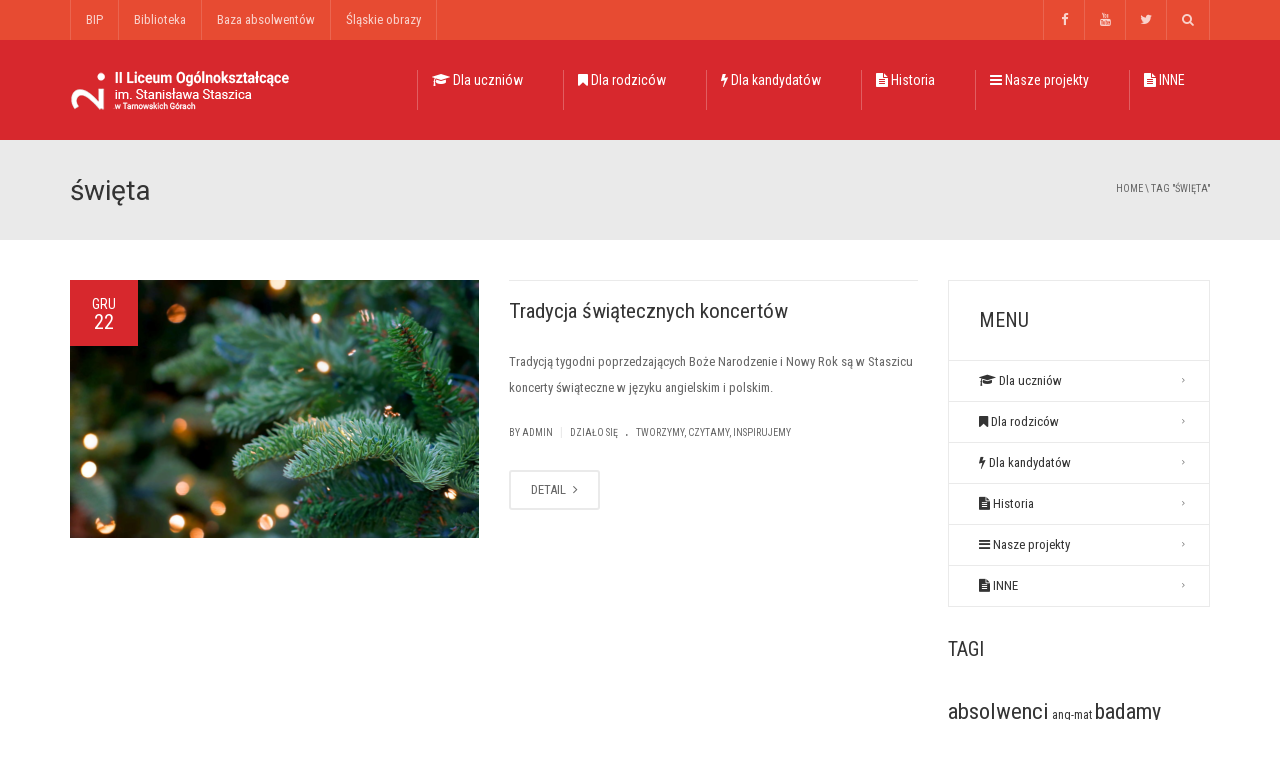

--- FILE ---
content_type: text/html; charset=UTF-8
request_url: https://lostaszic.pl/tag/swieta/
body_size: 20109
content:
<!DOCTYPE html>
<!--[if IE 7]>
<html class="ie ie7" lang="pl-PL">
<![endif]-->
<!--[if IE 8]>
<html class="ie ie8" lang="pl-PL">
<![endif]-->
<!--[if !(IE 7) | !(IE 8)  ]><!-->
<html lang="pl-PL">
<!--<![endif]-->
<head>
<meta charset="UTF-8" />
<meta name="viewport" content="width=device-width, minimum-scale=1.0, initial-scale=1.0">
<title>święta | II Liceum Ogólnokształcące im. Stanisława Staszica</title>
<link rel="profile" href="http://gmpg.org/xfn/11" />
<link rel="pingback" href="https://lostaszic.pl/xmlrpc.php" />
<!--[if lt IE 9]>
<script src="https://lostaszic.pl/wp-content/themes/university/js/html5.js" type="text/javascript"></script>
<![endif]-->
<!--[if lte IE 9]>
<link rel="stylesheet" type="text/css" href="https://lostaszic.pl/wp-content/themes/university/css/ie.css" />
<![endif]-->
<style type="text/css" >
	@media only screen and (-webkit-min-device-pixel-ratio: 2),(min-resolution: 192dpi) {
		/* Retina Logo */
		.logo{background:url(http://lostaszic.pl/wp-content/uploads/2014/10/logo-staszic_3-2x.png) no-repeat center; display:inline-block !important; background-size:contain;}
		.logo img{ opacity:0; visibility:hidden}
		.logo *{display:inline-block}
	}
</style>
	<meta property="description" content="Strona II Liceum Ogólnokształcącego im. Stanisława Staszica"/>
	<meta name='robots' content='max-image-preview:large' />
<link rel='dns-prefetch' href='//fonts.googleapis.com' />
<link rel="alternate" type="application/rss+xml" title="II Liceum Ogólnokształcące im. Stanisława Staszica &raquo; Kanał z wpisami" href="https://lostaszic.pl/feed/" />
<link rel="alternate" type="application/rss+xml" title="II Liceum Ogólnokształcące im. Stanisława Staszica &raquo; Kanał z komentarzami" href="https://lostaszic.pl/comments/feed/" />
<link rel="alternate" type="application/rss+xml" title="II Liceum Ogólnokształcące im. Stanisława Staszica &raquo; Kanał z wpisami otagowanymi jako święta" href="https://lostaszic.pl/tag/swieta/feed/" />
<script type="text/javascript">
/* <![CDATA[ */
window._wpemojiSettings = {"baseUrl":"https:\/\/s.w.org\/images\/core\/emoji\/14.0.0\/72x72\/","ext":".png","svgUrl":"https:\/\/s.w.org\/images\/core\/emoji\/14.0.0\/svg\/","svgExt":".svg","source":{"concatemoji":"https:\/\/lostaszic.pl\/wp-includes\/js\/wp-emoji-release.min.js?ver=6.4.7"}};
/*! This file is auto-generated */
!function(i,n){var o,s,e;function c(e){try{var t={supportTests:e,timestamp:(new Date).valueOf()};sessionStorage.setItem(o,JSON.stringify(t))}catch(e){}}function p(e,t,n){e.clearRect(0,0,e.canvas.width,e.canvas.height),e.fillText(t,0,0);var t=new Uint32Array(e.getImageData(0,0,e.canvas.width,e.canvas.height).data),r=(e.clearRect(0,0,e.canvas.width,e.canvas.height),e.fillText(n,0,0),new Uint32Array(e.getImageData(0,0,e.canvas.width,e.canvas.height).data));return t.every(function(e,t){return e===r[t]})}function u(e,t,n){switch(t){case"flag":return n(e,"\ud83c\udff3\ufe0f\u200d\u26a7\ufe0f","\ud83c\udff3\ufe0f\u200b\u26a7\ufe0f")?!1:!n(e,"\ud83c\uddfa\ud83c\uddf3","\ud83c\uddfa\u200b\ud83c\uddf3")&&!n(e,"\ud83c\udff4\udb40\udc67\udb40\udc62\udb40\udc65\udb40\udc6e\udb40\udc67\udb40\udc7f","\ud83c\udff4\u200b\udb40\udc67\u200b\udb40\udc62\u200b\udb40\udc65\u200b\udb40\udc6e\u200b\udb40\udc67\u200b\udb40\udc7f");case"emoji":return!n(e,"\ud83e\udef1\ud83c\udffb\u200d\ud83e\udef2\ud83c\udfff","\ud83e\udef1\ud83c\udffb\u200b\ud83e\udef2\ud83c\udfff")}return!1}function f(e,t,n){var r="undefined"!=typeof WorkerGlobalScope&&self instanceof WorkerGlobalScope?new OffscreenCanvas(300,150):i.createElement("canvas"),a=r.getContext("2d",{willReadFrequently:!0}),o=(a.textBaseline="top",a.font="600 32px Arial",{});return e.forEach(function(e){o[e]=t(a,e,n)}),o}function t(e){var t=i.createElement("script");t.src=e,t.defer=!0,i.head.appendChild(t)}"undefined"!=typeof Promise&&(o="wpEmojiSettingsSupports",s=["flag","emoji"],n.supports={everything:!0,everythingExceptFlag:!0},e=new Promise(function(e){i.addEventListener("DOMContentLoaded",e,{once:!0})}),new Promise(function(t){var n=function(){try{var e=JSON.parse(sessionStorage.getItem(o));if("object"==typeof e&&"number"==typeof e.timestamp&&(new Date).valueOf()<e.timestamp+604800&&"object"==typeof e.supportTests)return e.supportTests}catch(e){}return null}();if(!n){if("undefined"!=typeof Worker&&"undefined"!=typeof OffscreenCanvas&&"undefined"!=typeof URL&&URL.createObjectURL&&"undefined"!=typeof Blob)try{var e="postMessage("+f.toString()+"("+[JSON.stringify(s),u.toString(),p.toString()].join(",")+"));",r=new Blob([e],{type:"text/javascript"}),a=new Worker(URL.createObjectURL(r),{name:"wpTestEmojiSupports"});return void(a.onmessage=function(e){c(n=e.data),a.terminate(),t(n)})}catch(e){}c(n=f(s,u,p))}t(n)}).then(function(e){for(var t in e)n.supports[t]=e[t],n.supports.everything=n.supports.everything&&n.supports[t],"flag"!==t&&(n.supports.everythingExceptFlag=n.supports.everythingExceptFlag&&n.supports[t]);n.supports.everythingExceptFlag=n.supports.everythingExceptFlag&&!n.supports.flag,n.DOMReady=!1,n.readyCallback=function(){n.DOMReady=!0}}).then(function(){return e}).then(function(){var e;n.supports.everything||(n.readyCallback(),(e=n.source||{}).concatemoji?t(e.concatemoji):e.wpemoji&&e.twemoji&&(t(e.twemoji),t(e.wpemoji)))}))}((window,document),window._wpemojiSettings);
/* ]]> */
</script>
<style id='wp-emoji-styles-inline-css' type='text/css'>

	img.wp-smiley, img.emoji {
		display: inline !important;
		border: none !important;
		box-shadow: none !important;
		height: 1em !important;
		width: 1em !important;
		margin: 0 0.07em !important;
		vertical-align: -0.1em !important;
		background: none !important;
		padding: 0 !important;
	}
</style>
<link rel='stylesheet' id='wp-block-library-css' href='https://lostaszic.pl/wp-includes/css/dist/block-library/style.min.css?ver=6.4.7' type='text/css' media='all' />
<link rel='stylesheet' id='panorama-image-360-style-css' href='https://lostaszic.pl/wp-content/plugins/panorama/build/blocks/image-360/view.css?ver=1.0.0' type='text/css' media='all' />
<link rel='stylesheet' id='panorama-image-3d-style-css' href='https://lostaszic.pl/wp-content/plugins/panorama/build/blocks/image-3d/view.css?ver=1.0.0' type='text/css' media='all' />
<link rel='stylesheet' id='panorama-video-style-css' href='https://lostaszic.pl/wp-content/plugins/panorama/build/blocks/video/view.css?ver=1.0.0' type='text/css' media='all' />
<link rel='stylesheet' id='panorama-video-360-style-css' href='https://lostaszic.pl/wp-content/plugins/panorama/build/blocks/video-360/view.css?ver=1.0.0' type='text/css' media='all' />
<link rel='stylesheet' id='panorama-google-street-style-css' href='https://lostaszic.pl/wp-content/plugins/panorama/build/blocks/google-street/view.css?ver=1.0.0' type='text/css' media='all' />
<style id='panorama-gallery-style-inline-css' type='text/css'>
#gallery-container{display:flex;flex-wrap:wrap;margin-bottom:4px;width:100%;height:100%;gap:10px;.photo{width:auto;min-width:317px;background:#ccc;background-size:cover;height:200px;border-radius:3px;overflow:hidden;cursor:pointer}}.bppiv_panorama{position:relative}.bppiv_panorama .title{width:100%;height:80px;line-height:80px;text-align:center;font-size:24px}#panorama-container{position:fixed;display:flex;width:calc(100vw - 17px);max-width:200vw;height:100%;top:0;left:0;background:white;transform:scale(0, 0);opacity:0;transition:all .5s ease-out;z-index:999}#panorama-container.open{opacity:1;transform:scale(1, 1)}.bppiv_panorama .photo{flex-grow:1;width:360px;height:240px;background-size:cover;margin:4px;border:1px solid #ccc;cursor:pointer;overflow:hidden}.bppiv_panorama .photo:hover{border-color:#000}#bppiv-progress-bar{position:fixed;top:0;width:0;height:5px;background-color:#fff;transition:opacity .5s ease}.bppiv_panorama .close{width:44px;height:44px;position:absolute;right:11%;margin-top:50px;cursor:pointer}.bppiv_panorama .close>i{color:#fff;font-size:44px}.bppiv_panorama .close .close-icon{color:#fff;font-size:40px;margin-top:45px;svg{background-color:rgb(53, 18, 53);border-radius:50%;padding:10px}}#bppiv-main-container{width:79%;height:80%;margin:0 auto;align-self:center;background-color:#000;.panolens-canvas{width:1516px !important}}.pan_loadMore{border:none;width:200px;display:flex;justify-content:center;cursor:pointer;background:#000;margin:30px auto;padding:7px 15px;color:#fff;font-size:14px;text-transform:capitalize;border-radius:3px;transition:all .5s ease-in}.item-badge{background:rgba(0, 0, 0, 0.7);color:#fff;padding:3px 5px;transform:rotate(-44deg);width:137px;height:43px;display:flex;justify-content:center;position:relative;left:-53px;top:-9px;position:relative;align-items:last baseline;font-size:14px;text-transform:capitalize;font-weight:normal}.bppiv_panorama{width:600px;height:400px}.pnlm-about-msg{display:none !important}.bppiv_panorama_video2{max-width:100%;position:relative}.bppiv_panorama_video2 video{max-width:100%;width:100%}@media only screen and (min-width: 768px)and (max-width: 1024px){.bppiv_panorama .close{right:1%;margin-top:140px}#bppiv-main-container{width:100%;height:50%;.panolens-canvas{width:100% !important}}}@media only screen and (max-width: 767px){.bppiv_panorama .close{right:2%;margin-top:140px}#bppiv-main-container{width:100%;height:50%;.panolens-canvas{width:100% !important}}}
.wp-block-panorama-gallery{box-sizing:border-box}.wp-block-panorama-gallery *{box-sizing:border-box}.wp-block-panorama-gallery .bBlocksGalleryViewer{display:flex;flex-direction:column}.wp-block-panorama-gallery .bBlocksGalleryViewer .panoramaGalleryViewer{overflow:hidden}.wp-block-panorama-gallery .bBlocksGalleryViewer .panoramaGalleryViewer .panolens-canvas{width:100% !important;height:100% !important}.wp-block-panorama-gallery .icon{font-style:inherit}

</style>
<link rel='stylesheet' id='panorama-tour-style-css' href='https://lostaszic.pl/wp-content/plugins/panorama/build/blocks/tour/view.css?ver=1.0.0' type='text/css' media='all' />
<link rel='stylesheet' id='bpgb-panorama-style-css' href='https://lostaszic.pl/wp-content/plugins/panorama/build/blocks/gutenberg-block/view.css?ver=6.4.7' type='text/css' media='all' />
<link rel='stylesheet' id='panorama-virtual-tour-style-css' href='https://lostaszic.pl/wp-content/plugins/panorama/build/blocks/virtual/view.css?ver=1.0.0' type='text/css' media='all' />
<style id='psb-product-spot-style-inline-css' type='text/css'>
.wp-block-psb-product-spot{box-sizing:border-box}.wp-block-psb-product-spot *{box-sizing:border-box}.wp-block-psb-product-spot .productSpotWrapper{width:100%;display:flex}.wp-block-psb-product-spot .productSpotWrapper .productSpot{min-width:250px}.wp-block-psb-product-spot .productSpotWrapper .productSpot .image{width:100%;height:auto;display:block}.wp-block-psb-product-spot .productSpotWrapper .productSpot .hotspot{position:absolute;display:flex;align-items:center;justify-content:center;cursor:pointer;transform:translate(-12px, -12px);z-index:1;transition:box-shadow .3s ease;left:0;top:0}.wp-block-psb-product-spot .productSpotWrapper .productSpot .hotspot.activeHotspot{z-index:10;box-shadow:0 0 0 6px rgba(0,0,0,.2)}.wp-block-psb-product-spot .productSpotWrapper .productSpot .hotspot .icon svg{display:flex;justify-content:center;align-items:center}.wp-block-psb-product-spot .productSpotWrapper .productSpot .hotspot .deleteIcon{display:none;position:absolute;top:-12px;right:-12px;background:red;color:#fff;border-radius:50%;padding:0px 6px;font-size:10px;cursor:pointer}.wp-block-psb-product-spot .productSpotWrapper .productSpot .hotspot:hover .deleteIcon{display:block}.wp-block-psb-product-spot .productSpotWrapper .productSpot .simple{position:relative}.wp-block-psb-product-spot .productSpotWrapper .productSpot .simpleInfo{margin-top:15px;box-shadow:0 2px 6px rgba(0,0,0,.1);z-index:5;animation:fade-in .3s ease-in-out}.wp-block-psb-product-spot .productSpotWrapper .productSpot .simpleInfo .title{margin:0}@keyframes fade-in{from{opacity:0;transform:translateY(6px)}to{opacity:1;transform:translateY(0)}}.wp-block-psb-product-spot .productSpotWrapper .productSpot .sidePanel{position:relative;gap:24px;display:grid;grid-template-columns:minmax(390px, 3fr) minmax(260px, 2fr);max-width:100%}@media only screen and (max-width: 674px){.wp-block-psb-product-spot .productSpotWrapper .productSpot .sidePanel{grid-template-columns:1fr}}.wp-block-psb-product-spot .productSpotWrapper .productSpot .sidePanel .imageAndHotspot{height:-moz-max-content;height:max-content;max-width:100%;position:relative}@media(max-width: 1023px){.wp-block-psb-product-spot .productSpotWrapper .productSpot .sidePanel .imageAndHotspot{width:100%}}.wp-block-psb-product-spot .productSpotWrapper .productSpot .sidePanel .infoBox{max-width:100%;height:100%;overflow-y:auto;padding:0px}@media(max-width: 1023px){.wp-block-psb-product-spot .productSpotWrapper .productSpot .sidePanel .infoBox{width:100%}}.wp-block-psb-product-spot .productSpotWrapper .productSpot .sidePanel .infoBox .info{box-shadow:0px 2px 6px rgba(0,0,0,.01);height:100%;overflow:hidden;display:flex;flex-direction:column}.wp-block-psb-product-spot .productSpotWrapper .productSpot .sidePanel .infoBox .info .title{border-bottom:1px solid #e5e7eb;padding-bottom:8px}.wp-block-psb-product-spot .productSpotWrapper .productSpot .sidePanel .infoBox .info .desc{line-height:1.5}.wp-block-psb-product-spot .productSpotWrapper .productSpot .sidePanel .infoBox .info .noHotspot{font-family:"inter";text-align:center}.wp-block-psb-product-spot .productSpotWrapper .productSpot .sidePanel .infoBox .info .btnGroup{display:grid;grid-auto-rows:55px;grid-auto-flow:row;margin-top:20px;overflow-y:auto;flex:1}.wp-block-psb-product-spot .productSpotWrapper .productSpot .sidePanel .infoBox .info .btnGroup .indexBtn{aspect-ratio:1;border:none;outline:none;font-weight:bold;cursor:pointer;transition:background-color .2s ease;display:flex;justify-content:center;align-items:center;padding:0}.wp-block-psb-product-spot .productSpotWrapper .productSpot .sidePanel .infoBox .info .btnGroup .indexBtn.activeIdx{box-shadow:none}.wp-block-psb-product-spot .productSpotWrapper .productSpot .tippy{position:relative}.wp-block-psb-product-spot .productSpotWrapper .productSpot .tippy .tippy-box[data-theme~=hotspot]{background-color:#0c50d8;width:300px;min-width:200px;box-shadow:0 4px 10px rgba(0,0,0,.2);z-index:20}.wp-block-psb-product-spot .productSpotWrapper .productSpot .tippy .tippy-box[data-theme~=hotspot] .title{margin-bottom:4px}
.tippy-box[data-animation=fade][data-state=hidden]{opacity:0}[data-tippy-root]{max-width:calc(100vw - 10px)}.tippy-box{position:relative;background-color:#333;color:#fff;border-radius:4px;font-size:14px;line-height:1.4;white-space:normal;outline:0;transition-property:transform,visibility,opacity}.tippy-box[data-placement^=top]>.tippy-arrow{bottom:0}.tippy-box[data-placement^=top]>.tippy-arrow:before{bottom:-7px;left:0;border-width:8px 8px 0;border-top-color:initial;transform-origin:center top}.tippy-box[data-placement^=bottom]>.tippy-arrow{top:0}.tippy-box[data-placement^=bottom]>.tippy-arrow:before{top:-7px;left:0;border-width:0 8px 8px;border-bottom-color:initial;transform-origin:center bottom}.tippy-box[data-placement^=left]>.tippy-arrow{right:0}.tippy-box[data-placement^=left]>.tippy-arrow:before{border-width:8px 0 8px 8px;border-left-color:initial;right:-7px;transform-origin:center left}.tippy-box[data-placement^=right]>.tippy-arrow{left:0}.tippy-box[data-placement^=right]>.tippy-arrow:before{left:-7px;border-width:8px 8px 8px 0;border-right-color:initial;transform-origin:center right}.tippy-box[data-inertia][data-state=visible]{transition-timing-function:cubic-bezier(0.54, 1.5, 0.38, 1.11)}.tippy-arrow{width:16px;height:16px;color:#333}.tippy-arrow:before{content:"";position:absolute;border-color:transparent;border-style:solid}.tippy-content{position:relative;padding:5px 9px;z-index:1}

</style>
<link rel='stylesheet' id='wc-blocks-vendors-style-css' href='https://lostaszic.pl/wp-content/plugins/woocommerce/packages/woocommerce-blocks/build/wc-blocks-vendors-style.css?ver=6.9.0' type='text/css' media='all' />
<link rel='stylesheet' id='wc-blocks-style-css' href='https://lostaszic.pl/wp-content/plugins/woocommerce/packages/woocommerce-blocks/build/wc-blocks-style.css?ver=6.9.0' type='text/css' media='all' />
<link rel='stylesheet' id='videojs-css' href='https://lostaszic.pl/wp-content/plugins/panorama/public/assets/css/lib/video-js.min.css?ver=1.4.4' type='text/css' media='all' />
<link rel='stylesheet' id='videojs-vr-css' href='https://lostaszic.pl/wp-content/plugins/panorama/public/assets/css/lib/videojs-vr.css?ver=1.4.4' type='text/css' media='all' />
<link rel='stylesheet' id='bppiv-pannellum-css-css' href='https://lostaszic.pl/wp-content/plugins/panorama/public/assets/css/library/pannellum.min.css?ver=2.5.6' type='text/css' media='all' />
<link rel='stylesheet' id='font-awesome-css' href='https://lostaszic.pl/wp-content/themes/university/fonts/css/font-awesome.min.css?ver=6.4.7' type='text/css' media='all' />
<style id='classic-theme-styles-inline-css' type='text/css'>
/*! This file is auto-generated */
.wp-block-button__link{color:#fff;background-color:#32373c;border-radius:9999px;box-shadow:none;text-decoration:none;padding:calc(.667em + 2px) calc(1.333em + 2px);font-size:1.125em}.wp-block-file__button{background:#32373c;color:#fff;text-decoration:none}
</style>
<style id='global-styles-inline-css' type='text/css'>
body{--wp--preset--color--black: #000000;--wp--preset--color--cyan-bluish-gray: #abb8c3;--wp--preset--color--white: #ffffff;--wp--preset--color--pale-pink: #f78da7;--wp--preset--color--vivid-red: #cf2e2e;--wp--preset--color--luminous-vivid-orange: #ff6900;--wp--preset--color--luminous-vivid-amber: #fcb900;--wp--preset--color--light-green-cyan: #7bdcb5;--wp--preset--color--vivid-green-cyan: #00d084;--wp--preset--color--pale-cyan-blue: #8ed1fc;--wp--preset--color--vivid-cyan-blue: #0693e3;--wp--preset--color--vivid-purple: #9b51e0;--wp--preset--gradient--vivid-cyan-blue-to-vivid-purple: linear-gradient(135deg,rgba(6,147,227,1) 0%,rgb(155,81,224) 100%);--wp--preset--gradient--light-green-cyan-to-vivid-green-cyan: linear-gradient(135deg,rgb(122,220,180) 0%,rgb(0,208,130) 100%);--wp--preset--gradient--luminous-vivid-amber-to-luminous-vivid-orange: linear-gradient(135deg,rgba(252,185,0,1) 0%,rgba(255,105,0,1) 100%);--wp--preset--gradient--luminous-vivid-orange-to-vivid-red: linear-gradient(135deg,rgba(255,105,0,1) 0%,rgb(207,46,46) 100%);--wp--preset--gradient--very-light-gray-to-cyan-bluish-gray: linear-gradient(135deg,rgb(238,238,238) 0%,rgb(169,184,195) 100%);--wp--preset--gradient--cool-to-warm-spectrum: linear-gradient(135deg,rgb(74,234,220) 0%,rgb(151,120,209) 20%,rgb(207,42,186) 40%,rgb(238,44,130) 60%,rgb(251,105,98) 80%,rgb(254,248,76) 100%);--wp--preset--gradient--blush-light-purple: linear-gradient(135deg,rgb(255,206,236) 0%,rgb(152,150,240) 100%);--wp--preset--gradient--blush-bordeaux: linear-gradient(135deg,rgb(254,205,165) 0%,rgb(254,45,45) 50%,rgb(107,0,62) 100%);--wp--preset--gradient--luminous-dusk: linear-gradient(135deg,rgb(255,203,112) 0%,rgb(199,81,192) 50%,rgb(65,88,208) 100%);--wp--preset--gradient--pale-ocean: linear-gradient(135deg,rgb(255,245,203) 0%,rgb(182,227,212) 50%,rgb(51,167,181) 100%);--wp--preset--gradient--electric-grass: linear-gradient(135deg,rgb(202,248,128) 0%,rgb(113,206,126) 100%);--wp--preset--gradient--midnight: linear-gradient(135deg,rgb(2,3,129) 0%,rgb(40,116,252) 100%);--wp--preset--font-size--small: 13px;--wp--preset--font-size--medium: 20px;--wp--preset--font-size--large: 36px;--wp--preset--font-size--x-large: 42px;--wp--preset--spacing--20: 0.44rem;--wp--preset--spacing--30: 0.67rem;--wp--preset--spacing--40: 1rem;--wp--preset--spacing--50: 1.5rem;--wp--preset--spacing--60: 2.25rem;--wp--preset--spacing--70: 3.38rem;--wp--preset--spacing--80: 5.06rem;--wp--preset--shadow--natural: 6px 6px 9px rgba(0, 0, 0, 0.2);--wp--preset--shadow--deep: 12px 12px 50px rgba(0, 0, 0, 0.4);--wp--preset--shadow--sharp: 6px 6px 0px rgba(0, 0, 0, 0.2);--wp--preset--shadow--outlined: 6px 6px 0px -3px rgba(255, 255, 255, 1), 6px 6px rgba(0, 0, 0, 1);--wp--preset--shadow--crisp: 6px 6px 0px rgba(0, 0, 0, 1);}:where(.is-layout-flex){gap: 0.5em;}:where(.is-layout-grid){gap: 0.5em;}body .is-layout-flow > .alignleft{float: left;margin-inline-start: 0;margin-inline-end: 2em;}body .is-layout-flow > .alignright{float: right;margin-inline-start: 2em;margin-inline-end: 0;}body .is-layout-flow > .aligncenter{margin-left: auto !important;margin-right: auto !important;}body .is-layout-constrained > .alignleft{float: left;margin-inline-start: 0;margin-inline-end: 2em;}body .is-layout-constrained > .alignright{float: right;margin-inline-start: 2em;margin-inline-end: 0;}body .is-layout-constrained > .aligncenter{margin-left: auto !important;margin-right: auto !important;}body .is-layout-constrained > :where(:not(.alignleft):not(.alignright):not(.alignfull)){max-width: var(--wp--style--global--content-size);margin-left: auto !important;margin-right: auto !important;}body .is-layout-constrained > .alignwide{max-width: var(--wp--style--global--wide-size);}body .is-layout-flex{display: flex;}body .is-layout-flex{flex-wrap: wrap;align-items: center;}body .is-layout-flex > *{margin: 0;}body .is-layout-grid{display: grid;}body .is-layout-grid > *{margin: 0;}:where(.wp-block-columns.is-layout-flex){gap: 2em;}:where(.wp-block-columns.is-layout-grid){gap: 2em;}:where(.wp-block-post-template.is-layout-flex){gap: 1.25em;}:where(.wp-block-post-template.is-layout-grid){gap: 1.25em;}.has-black-color{color: var(--wp--preset--color--black) !important;}.has-cyan-bluish-gray-color{color: var(--wp--preset--color--cyan-bluish-gray) !important;}.has-white-color{color: var(--wp--preset--color--white) !important;}.has-pale-pink-color{color: var(--wp--preset--color--pale-pink) !important;}.has-vivid-red-color{color: var(--wp--preset--color--vivid-red) !important;}.has-luminous-vivid-orange-color{color: var(--wp--preset--color--luminous-vivid-orange) !important;}.has-luminous-vivid-amber-color{color: var(--wp--preset--color--luminous-vivid-amber) !important;}.has-light-green-cyan-color{color: var(--wp--preset--color--light-green-cyan) !important;}.has-vivid-green-cyan-color{color: var(--wp--preset--color--vivid-green-cyan) !important;}.has-pale-cyan-blue-color{color: var(--wp--preset--color--pale-cyan-blue) !important;}.has-vivid-cyan-blue-color{color: var(--wp--preset--color--vivid-cyan-blue) !important;}.has-vivid-purple-color{color: var(--wp--preset--color--vivid-purple) !important;}.has-black-background-color{background-color: var(--wp--preset--color--black) !important;}.has-cyan-bluish-gray-background-color{background-color: var(--wp--preset--color--cyan-bluish-gray) !important;}.has-white-background-color{background-color: var(--wp--preset--color--white) !important;}.has-pale-pink-background-color{background-color: var(--wp--preset--color--pale-pink) !important;}.has-vivid-red-background-color{background-color: var(--wp--preset--color--vivid-red) !important;}.has-luminous-vivid-orange-background-color{background-color: var(--wp--preset--color--luminous-vivid-orange) !important;}.has-luminous-vivid-amber-background-color{background-color: var(--wp--preset--color--luminous-vivid-amber) !important;}.has-light-green-cyan-background-color{background-color: var(--wp--preset--color--light-green-cyan) !important;}.has-vivid-green-cyan-background-color{background-color: var(--wp--preset--color--vivid-green-cyan) !important;}.has-pale-cyan-blue-background-color{background-color: var(--wp--preset--color--pale-cyan-blue) !important;}.has-vivid-cyan-blue-background-color{background-color: var(--wp--preset--color--vivid-cyan-blue) !important;}.has-vivid-purple-background-color{background-color: var(--wp--preset--color--vivid-purple) !important;}.has-black-border-color{border-color: var(--wp--preset--color--black) !important;}.has-cyan-bluish-gray-border-color{border-color: var(--wp--preset--color--cyan-bluish-gray) !important;}.has-white-border-color{border-color: var(--wp--preset--color--white) !important;}.has-pale-pink-border-color{border-color: var(--wp--preset--color--pale-pink) !important;}.has-vivid-red-border-color{border-color: var(--wp--preset--color--vivid-red) !important;}.has-luminous-vivid-orange-border-color{border-color: var(--wp--preset--color--luminous-vivid-orange) !important;}.has-luminous-vivid-amber-border-color{border-color: var(--wp--preset--color--luminous-vivid-amber) !important;}.has-light-green-cyan-border-color{border-color: var(--wp--preset--color--light-green-cyan) !important;}.has-vivid-green-cyan-border-color{border-color: var(--wp--preset--color--vivid-green-cyan) !important;}.has-pale-cyan-blue-border-color{border-color: var(--wp--preset--color--pale-cyan-blue) !important;}.has-vivid-cyan-blue-border-color{border-color: var(--wp--preset--color--vivid-cyan-blue) !important;}.has-vivid-purple-border-color{border-color: var(--wp--preset--color--vivid-purple) !important;}.has-vivid-cyan-blue-to-vivid-purple-gradient-background{background: var(--wp--preset--gradient--vivid-cyan-blue-to-vivid-purple) !important;}.has-light-green-cyan-to-vivid-green-cyan-gradient-background{background: var(--wp--preset--gradient--light-green-cyan-to-vivid-green-cyan) !important;}.has-luminous-vivid-amber-to-luminous-vivid-orange-gradient-background{background: var(--wp--preset--gradient--luminous-vivid-amber-to-luminous-vivid-orange) !important;}.has-luminous-vivid-orange-to-vivid-red-gradient-background{background: var(--wp--preset--gradient--luminous-vivid-orange-to-vivid-red) !important;}.has-very-light-gray-to-cyan-bluish-gray-gradient-background{background: var(--wp--preset--gradient--very-light-gray-to-cyan-bluish-gray) !important;}.has-cool-to-warm-spectrum-gradient-background{background: var(--wp--preset--gradient--cool-to-warm-spectrum) !important;}.has-blush-light-purple-gradient-background{background: var(--wp--preset--gradient--blush-light-purple) !important;}.has-blush-bordeaux-gradient-background{background: var(--wp--preset--gradient--blush-bordeaux) !important;}.has-luminous-dusk-gradient-background{background: var(--wp--preset--gradient--luminous-dusk) !important;}.has-pale-ocean-gradient-background{background: var(--wp--preset--gradient--pale-ocean) !important;}.has-electric-grass-gradient-background{background: var(--wp--preset--gradient--electric-grass) !important;}.has-midnight-gradient-background{background: var(--wp--preset--gradient--midnight) !important;}.has-small-font-size{font-size: var(--wp--preset--font-size--small) !important;}.has-medium-font-size{font-size: var(--wp--preset--font-size--medium) !important;}.has-large-font-size{font-size: var(--wp--preset--font-size--large) !important;}.has-x-large-font-size{font-size: var(--wp--preset--font-size--x-large) !important;}
.wp-block-navigation a:where(:not(.wp-element-button)){color: inherit;}
:where(.wp-block-post-template.is-layout-flex){gap: 1.25em;}:where(.wp-block-post-template.is-layout-grid){gap: 1.25em;}
:where(.wp-block-columns.is-layout-flex){gap: 2em;}:where(.wp-block-columns.is-layout-grid){gap: 2em;}
.wp-block-pullquote{font-size: 1.5em;line-height: 1.6;}
</style>
<link rel='stylesheet' id='contact-form-7-css' href='https://lostaszic.pl/wp-content/plugins/contact-form-7/includes/css/styles.css?ver=5.7.7' type='text/css' media='all' />
<link rel='stylesheet' id='dimage-style-css' href='https://lostaszic.pl/wp-content/plugins/dimage-360/css/dimage-style.css?ver=6.4.7' type='text/css' media='all' />
<link rel='stylesheet' id='rs-plugin-settings-css' href='https://lostaszic.pl/wp-content/plugins/revslider/public/assets/css/rs6.css?ver=6.0.9' type='text/css' media='all' />
<style id='rs-plugin-settings-inline-css' type='text/css'>
@import url(http://fonts.googleapis.com/css?family=Open+Sans:400,800,300,700,600);.tp-caption.medium_bg_red a{color:#253b80;  text-decoration:none}.tp-caption.medium_bg_red a:hover{color:#555555;  text-decoration:underline}.tp-caption.roundedimage img{-webkit-border-radius:300px;  -moz-border-radius:300px;  border-radius:300px}.tp-bullets.simplebullets.navbar{height:35px;  padding:0px 0px}.tp-bullets.simplebullets .bullet{cursor:pointer;  position:relative !important;  background:rgba(0,0,0,0.5) !important;  -webkit-border-radius:10px;  border-radius:10px;  -webkit-box-shadow:none;  -moz-box-shadow:none;  box-shadow:none;  width:6px !important;  height:6px !important;  border:5px solid rgba(0,0,0,0) !important;  display:inline-block;  margin-right:2px !important;  margin-bottom:14px !important;  -webkit-transition:background-color 0.2s,border-color 0.2s;  -moz-transition:background-color 0.2s,border-color 0.2s;  -o-transition:background-color 0.2s,border-color 0.2s;  -ms-transition:background-color 0.2s,border-color 0.2s;  transition:background-color 0.2s,border-color 0.2s;  float:none !important}.tp-bullets.simplebullets .bullet.last{margin-right:0px}.tp-bullets.simplebullets .bullet:hover,.tp-bullets.simplebullets .bullet.selected{-webkit-box-shadow:none;  -moz-box-shadow:none;  box-shadow:none;background:rgba(255,255,255,1) !important;width:6px !important;  height:6px !important;  border:5px solid rgba(0,0,0,1) !important}.tparrows:before{font-family:'revicons';color:#fff;  font-style:normal;  font-weight:normal;  speak:none;  display:inline-block;  text-decoration:inherit;  margin-right:0;  margin-top:0px; margin-left:-2px;  text-align:center;  width:40px;  font-size:20px}.tparrows{cursor:pointer;  background:rgba(0,0,0,0.5) !important;  -webkit-border-radius:5px;  border-radius:5px;  width:40px !important;  height:40px !important}.tparrows:hover{color:#fff}.tp-leftarrow:before{content:'\e824'}.tp-rightarrow:before{content:'\e825'}.tparrows.tp-rightarrow:before{margin-left:1px}.tparrows:hover{background:rgba(0,0,0,1) !important}
</style>
<link rel='stylesheet' id='woocommerce-layout-css' href='https://lostaszic.pl/wp-content/plugins/woocommerce/assets/css/woocommerce-layout.css?ver=6.3.1' type='text/css' media='all' />
<link rel='stylesheet' id='woocommerce-smallscreen-css' href='https://lostaszic.pl/wp-content/plugins/woocommerce/assets/css/woocommerce-smallscreen.css?ver=6.3.1' type='text/css' media='only screen and (max-width: 768px)' />
<link rel='stylesheet' id='woocommerce-general-css' href='https://lostaszic.pl/wp-content/plugins/woocommerce/assets/css/woocommerce.css?ver=6.3.1' type='text/css' media='all' />
<style id='woocommerce-inline-inline-css' type='text/css'>
.woocommerce form .form-row .required { visibility: visible; }
</style>
<link rel='stylesheet' id='google-font-css' href='//fonts.googleapis.com/css?family=Roboto+Condensed%3A400%2C300%2C500%2C400italic%2C700%2C500italic%2FScript%3Alatin-ext%7CRoboto&#038;ver=6.4.7' type='text/css' media='all' />
<link rel='stylesheet' id='bootstrap-css' href='https://lostaszic.pl/wp-content/themes/university/css/bootstrap.min.css?ver=6.4.7' type='text/css' media='all' />
<link rel='stylesheet' id='owl-carousel-css' href='https://lostaszic.pl/wp-content/themes/university/js/owl-carousel/owl.carousel.min.css?ver=6.4.7' type='text/css' media='all' />
<link rel='stylesheet' id='owl-carousel-theme-css' href='https://lostaszic.pl/wp-content/themes/university/js/owl-carousel/owl.theme.default.min.css?ver=6.4.7' type='text/css' media='all' />
<link rel='stylesheet' id='style-css' href='https://lostaszic.pl/wp-content/themes/university/style.css?ver=6.4.7' type='text/css' media='all' />
<link rel='stylesheet' id='wp-pagenavi-css' href='https://lostaszic.pl/wp-content/plugins/wp-pagenavi/pagenavi-css.css?ver=2.70' type='text/css' media='all' />
<!--[if lt IE 9]>
<link rel='stylesheet' id='vc_lte_ie9-css' href='https://lostaszic.pl/wp-content/plugins/js_composer/assets/css/vc_lte_ie9.min.css?ver=6.0.5' type='text/css' media='screen' />
<![endif]-->
<script type="text/javascript" src="https://lostaszic.pl/wp-includes/js/jquery/jquery.min.js?ver=3.7.1" id="jquery-core-js"></script>
<script type="text/javascript" src="https://lostaszic.pl/wp-includes/js/jquery/jquery-migrate.min.js?ver=3.4.1" id="jquery-migrate-js"></script>
<script type="text/javascript" src="https://lostaszic.pl/wp-content/plugins/dimage-360/js/photo-sphere-viewer.min.js?ver=1" id="photo-sphere-js1-js"></script>
<script type="text/javascript" src="https://lostaszic.pl/wp-content/plugins/dimage-360/js/three.min.js?ver=1" id="three-min-js"></script>
<script type="text/javascript" src="https://lostaszic.pl/wp-content/plugins/revslider/public/assets/js/revolution.tools.min.js?ver=6.0" id="tp-tools-js"></script>
<script type="text/javascript" src="https://lostaszic.pl/wp-content/plugins/revslider/public/assets/js/rs6.min.js?ver=6.0.9" id="revmin-js"></script>
<script type="text/javascript" src="https://lostaszic.pl/wp-content/plugins/woocommerce/assets/js/jquery-blockui/jquery.blockUI.min.js?ver=2.7.0-wc.6.3.1" id="jquery-blockui-js"></script>
<script type="text/javascript" id="wc-add-to-cart-js-extra">
/* <![CDATA[ */
var wc_add_to_cart_params = {"ajax_url":"\/wp-admin\/admin-ajax.php","wc_ajax_url":"\/?wc-ajax=%%endpoint%%","i18n_view_cart":"Zobacz koszyk","cart_url":"https:\/\/lostaszic.pl\/cart\/","is_cart":"","cart_redirect_after_add":"no"};
/* ]]> */
</script>
<script type="text/javascript" src="https://lostaszic.pl/wp-content/plugins/woocommerce/assets/js/frontend/add-to-cart.min.js?ver=6.3.1" id="wc-add-to-cart-js"></script>
<script type="text/javascript" src="https://lostaszic.pl/wp-content/plugins/js_composer/assets/js/vendors/woocommerce-add-to-cart.js?ver=6.0.5" id="vc_woocommerce-add-to-cart-js-js"></script>
<script type="text/javascript" src="https://lostaszic.pl/wp-content/themes/university/js/bootstrap.min.js?ver=6.4.7" id="bootstrap-js"></script>
<script type="text/javascript" src="https://lostaszic.pl/wp-content/themes/university/js/cactus-themes.js?ver=2.1" id="cactus-themes-js"></script>
<link rel="https://api.w.org/" href="https://lostaszic.pl/wp-json/" /><link rel="alternate" type="application/json" href="https://lostaszic.pl/wp-json/wp/v2/tags/930" /><link rel="EditURI" type="application/rsd+xml" title="RSD" href="https://lostaszic.pl/xmlrpc.php?rsd" />
<meta name="generator" content="WordPress 6.4.7" />
<meta name="generator" content="WooCommerce 6.3.1" />
	<noscript><style>.woocommerce-product-gallery{ opacity: 1 !important; }</style></noscript>
	<meta name="generator" content="Powered by WPBakery Page Builder - drag and drop page builder for WordPress."/>
<meta name="generator" content="Powered by Slider Revolution 6.0.9 - responsive, Mobile-Friendly Slider Plugin for WordPress with comfortable drag and drop interface." />
<link rel="icon" href="https://lostaszic.pl/wp-content/uploads/2019/11/cropped-favicon-512x512-32x32.png" sizes="32x32" />
<link rel="icon" href="https://lostaszic.pl/wp-content/uploads/2019/11/cropped-favicon-512x512-192x192.png" sizes="192x192" />
<link rel="apple-touch-icon" href="https://lostaszic.pl/wp-content/uploads/2019/11/cropped-favicon-512x512-180x180.png" />
<meta name="msapplication-TileImage" content="https://lostaszic.pl/wp-content/uploads/2019/11/cropped-favicon-512x512-270x270.png" />
<script type="text/javascript">function setREVStartSize(a){try{var b,c=document.getElementById(a.c).parentNode.offsetWidth;if(c=0===c||isNaN(c)?window.innerWidth:c,a.tabw=void 0===a.tabw?0:parseInt(a.tabw),a.thumbw=void 0===a.thumbw?0:parseInt(a.thumbw),a.tabh=void 0===a.tabh?0:parseInt(a.tabh),a.thumbh=void 0===a.thumbh?0:parseInt(a.thumbh),a.tabhide=void 0===a.tabhide?0:parseInt(a.tabhide),a.thumbhide=void 0===a.thumbhide?0:parseInt(a.thumbhide),a.mh=void 0===a.mh||""==a.mh?0:a.mh,"fullscreen"===a.layout||"fullscreen"===a.l)b=Math.max(a.mh,window.innerHeight);else{for(var d in a.gw=Array.isArray(a.gw)?a.gw:[a.gw],a.rl)(void 0===a.gw[d]||0===a.gw[d])&&(a.gw[d]=a.gw[d-1]);for(var d in a.gh=void 0===a.el||""===a.el||Array.isArray(a.el)&&0==a.el.length?a.gh:a.el,a.gh=Array.isArray(a.gh)?a.gh:[a.gh],a.rl)(void 0===a.gh[d]||0===a.gh[d])&&(a.gh[d]=a.gh[d-1]);var e,f=Array(a.rl.length),g=0;for(var d in a.tabw=a.tabhide>=c?0:a.tabw,a.thumbw=a.thumbhide>=c?0:a.thumbw,a.tabh=a.tabhide>=c?0:a.tabh,a.thumbh=a.thumbhide>=c?0:a.thumbh,a.rl)f[d]=a.rl[d]<window.innerWidth?0:a.rl[d];for(var d in e=f[0],f)e>f[d]&&0<f[d]&&(e=f[d],g=d);var h=c>a.gw[g]+a.tabw+a.thumbw?1:(c-(a.tabw+a.thumbw))/a.gw[g];b=a.gh[g]*h+(a.tabh+a.thumbh)}void 0===window.rs_init_css&&(window.rs_init_css=document.head.appendChild(document.createElement("style"))),document.getElementById(a.c).height=b,window.rs_init_css.innerHTML+="#"+a.c+"_wrapper { height: "+b+"px }"}catch(a){console.log("Failure at Presize of Slider:"+a)}};</script>
<!-- custom css -->
				<style type="text/css">    .main-color-1, .main-color-1-hover:hover, a:hover, a:focus,
    header .multi-column > .dropdown-menu>li>a:hover,
    header .multi-column > .dropdown-menu .menu-column>li>a:hover,
    #main-nav.nav-style-2 .navbar-nav>li:hover>a,
    #main-nav.nav-style-2 .navbar-nav>.current-menu-item>a,
    #main-nav.nav-style-3 .navbar-nav>li:hover>a,
    #main-nav.nav-style-3 .navbar-nav>.current-menu-item>a,
    .item-meta a:not(.btn):hover,
    .map-link.small-text,
    .single-u_event .event-info .cat-link:hover,
    .single-course-detail .cat-link:hover,
    .related-event .ev-title a:hover,
    #checkout-uni li.active a,
    .woocommerce-review-link,
    .woocommerce #content div.product p.price,
    .woocommerce-tabs .active,
    .woocommerce p.stars a, .woocommerce-page p.stars a,
    .woocommerce .star-rating:before, .woocommerce-page .star-rating:before, .woocommerce .star-rating span:before, .woocommerce-page .star-rating span:before, .woocommerce ul.products li.product .price, .woocommerce-page ul.products li.product .price,
    .woocommerce .uni-thankyou-page .order_item .product-name,
    .woocommerce .uni-thankyou-page .addresses h3,
    .wpb_wrapper .wpb_content_element .wpb_tabs_nav li.ui-tabs-active, .wpb_wrapper .wpb_content_element .wpb_tabs_nav li:hover,
    .wpb_wrapper .wpb_content_element .wpb_tabs_nav li.ui-tabs-active a, .wpb_wrapper .wpb_content_element .wpb_tabs_nav li:hover a,
    li.bbp-topic-title .bbp-topic-permalink:hover, #bbpress-forums li.bbp-body ul.topic .bbp-topic-title:hover a, #bbpress-forums li.bbp-body ul.forum .bbp-forum-info:hover .bbp-forum-title,
    #bbpress-forums li.bbp-body ul.topic .bbp-topic-title:hover:before, #bbpress-forums li.bbp-body ul.forum .bbp-forum-info:hover:before,
    #bbpress-forums .bbp-body li.bbp-forum-freshness .bbp-author-name,
    .bbp-topic-meta .bbp-topic-started-by a,
    div.bbp-template-notice a.bbp-author-name,
    #bbpress-forums .bbp-body li.bbp-topic-freshness .bbp-author-name,
    #bbpress-forums #bbp-user-wrapper h2.entry-title,
    .bbp-reply-header .bbp-meta a:hover,
    .member-tax a:hover,
    #bbpress-forums #subscription-toggle a,
    .uni-orderbar .dropdown-menu li a:hover,
    .main-menu.affix .sticky-gototop:hover{
        color:#e74b32;
    }
    .related-item .price{color:#e74b32 !important;}
    .main-color-1-bg, .main-color-1-bg-hover:hover,
    input[type=submit],
    table:not(.shop_table)>thead, table:not(.shop_table)>tbody>tr:hover>td, table:not(.shop_table)>tbody>tr:hover>th,
    header .dropdown-menu>li>a:hover, header .dropdown-menu>li>a:focus,
    header .multi-column > .dropdown-menu li.menu-item:hover,
	header .multi-column > .dropdown-menu .menu-column li.menu-item:hover,
    .un-icon:hover, .dark-div .un-icon:hover,
    .woocommerce-cart .shop_table.cart thead tr,
    .uni-addtocart .add-text,
    .event-classic-item .item-thumbnail:hover a:before,
    .owl-carousel .owl-dots .owl-dot.active span, .owl-carousel .owl-dots .owl-dot:hover span,
    .course-list-table>tbody>tr:hover>td, .course-list-table>tbody>tr:hover>th,
    .project-item:hover .project-item-excerpt,
    .navbar-inverse .navbar-nav>li>a:after, .navbar-inverse .navbar-nav>li>a:focus:after,
    .topnav-sidebar #lang_sel_click ul ul a:hover,
    div.bbp-submit-wrapper .button,
	.topnav-sidebar #lang_sel ul ul a:hover{
        background-color:#e74b32;
    }
    #sidebar .widget_nav_menu  #widget-inner ul li a:hover,
    .main-color-1-border{
        border-color:#e74b32;
    }
    .btn-primary, .un-button-2, .un-button-2-lg,
    .woocommerce a.button, .woocommerce button.button, .woocommerce input.button, .woocommerce #respond input#submit, .woocommerce #content input.button, .woocommerce-page a.button, 				    .woocommerce-page button.button, .woocommerce-page input.button, .woocommerce-page #respond input#submit, .woocommerce-page #content input.button,
    .woocommerce #review_form #respond .form-submit input, .woocommerce-page #review_form #respond .form-submit input,
    .wpb_wrapper .wpb_accordion .wpb_accordion_wrapper .ui-accordion-header-active, .wpb_wrapper .wpb_accordion .wpb_accordion_wrapper .wpb_accordion_header:hover,
    .wpb_wrapper .wpb_toggle:hover, #content .wpb_wrapper h4.wpb_toggle:hover, .wpb_wrapper #content h4.wpb_toggle:hover,
	.wpb_wrapper .wpb_toggle_title_active, #content .wpb_wrapper h4.wpb_toggle_title_active, .wpb_wrapper #content h4.wpb_toggle_title_active{
    	background-color: #e74b32;
    	border-color: #e74b32;
    }
    .woocommerce ul.products li.product .onsale, .woocommerce-page ul.products li.product .onsale,
    .single-product.woocommerce .images span.onsale, .single-product.woocommerce-page .images span.onsale,
    #sidebar .widget_nav_menu  #widget-inner ul li a:hover,
    .woocommerce a.button, .woocommerce button.button, .woocommerce input.button, .woocommerce #respond input#submit, .woocommerce #content input.button, .woocommerce-page a.button, 				    .woocommerce-page button.button, .woocommerce-page input.button, .woocommerce-page #respond input#submit, .woocommerce-page #content input.button,
    .woocommerce #review_form #respond .form-submit input, .woocommerce-page #review_form #respond .form-submit input,
    .main-menu.affix .navbar-nav>.current-menu-item>a,
    .main-menu.affix .navbar-nav>.current-menu-item>a:focus,
    #bbpress-forums li.bbp-header,
    #bbpress-forums div.bbp-reply-author .bbp-author-role,
    #bbp-search-form #bbp_search_submit,
    #bbpress-forums #bbp-single-user-details #bbp-user-navigation li:hover,
    #main-nav .main-menu.affix .navbar-nav>li:hover>a{
        background:#e74b32;
    }
    .woocommerce a.button, .woocommerce button.button, .woocommerce input.button, .woocommerce #respond input#submit, .woocommerce #content input.button, .woocommerce-page a.button, 	    
    .woocommerce-page button.button, .woocommerce-page input.button, .woocommerce-page #respond input#submit, .woocommerce-page #content input.button, .woocommerce a.button.alt, 
    .woocommerce button.button.alt, .woocommerce input.button.alt, .woocommerce #respond input#submit.alt, .woocommerce #content input.button.alt, .woocommerce-page a.button.alt,
    .woocommerce-page button.button.alt, .woocommerce-page input.button.alt, .woocommerce-page #respond input#submit.alt, .woocommerce-page #content input.button.alt, 
    .woocommerce #review_form #respond .form-submit input, .woocommerce-page #review_form #respond .form-submit input{background:#e74b32;}
    .thumbnail-overlay {
    	background: rgba(231,75,50,0.8);
    }
    
    .event-default-red ,
    .container.cal-event-list .event-btt:hover,
    #calendar-options .right-options ul li ul li:hover, #calendar-options .right-options ul li ul li:hover a,
    #stm-list-calendar .panel-group .panel .panel-heading .panel-title a.collapsed:hover { background:#e74b32 !important;}
    
    .cal-day-weekend span[data-cal-date],
    #cal-slide-content a.event-item:hover, .cal-slide-content a.event-item:hover,
    .container.cal-event-list .owl-controls .owl-prev:hover i:before, 
    .container.cal-event-list .close-button:hover i:before,
    #calendar-options a:hover,
    .container.cal-event-list .owl-controls .owl-next:hover i:before,
    #calendar-options a.active {color:#e74b32 !important;}
    .container.cal-event-list .owl-controls .owl-prev:hover,
    .container.cal-event-list .owl-controls .owl-next:hover,
    .container.cal-event-list .close-button:hover{border-color: #e74b32 !important;}
    #stm-list-calendar .panel-group .panel .panel-heading .panel-title a.collapsed > .arrow-down{border-top: 0px !important; border-left: 10px solid transparent !important;
border-right: 10px solid transparent !important ;}
#stm-list-calendar .panel-group .panel .panel-heading .panel-title a > .arrow-down{border-top: 10px solid #e74b32 !important;}
	#stm-list-calendar .panel-group .panel .panel-heading .panel-title a{
        background-color:#e74b32 !important;
    }
	.main-color-2, .main-color-2-hover:hover{
        color:#d7282d;
    }
    .main-color-2-bg{
        background-color:#d7282d;
    }
    footer.main-color-2-bg, .un-separator .main-color-2-bg, .main-color-2-bg.back-to-top{
        background-color:#fe9900;
    }
    body {
        font-family: "Roboto Condensed",sans-serif;
    }
	body {
        font-size: 13px;
    }
    h1, .h1, .minion, .content-dropcap p:first-child:first-letter, .dropcap, #your-profile h3, #learndash_delete_user_data h2{
        font-family: "Roboto", Times, serif;
    }
h1,h2,h3,h4,h5,h6,.h1,.h2,.h3,.h4,.h5,.h6{
	letter-spacing:0}
iframe[name='google_conversion_frame']{display:none}
#main-nav.nav-style-1 .navbar-nav&gt;li&gt;a&gt;.fa {
    display: none;
}
.item-thumbnail-video-inner iframe{ height:100%}

.cactus-rev-slider-default .tparrows:hover {
 background: none !important;
}
.page-id-989 #slider{display:none;}

header .multi-column &gt; .dropdown-menu li {
    backface-visibility: visible;
    -webkit-backface-visibility: visible;
}</style>
			<!-- end custom css --><noscript><style> .wpb_animate_when_almost_visible { opacity: 1; }</style></noscript></head>

<body class="archive tag tag-swieta tag-930 theme-university woocommerce-no-js full-width custom-background-empty wpb-js-composer js-comp-ver-6.0.5 vc_responsive">
<a name="top" style="height:0; position:absolute; top:0;" id="top-anchor"></a>
<div id="body-wrap">
    <div id="wrap">
        <header>
            			<div id="top-nav" class="dark-div nav-style-1">
                <nav class="navbar navbar-inverse main-color-1-bg" role="navigation">
                    <div class="container">
                        <!-- Collect the nav links, forms, and other content for toggling -->
                        <div class="top-menu">
                            <ul class="nav navbar-nav hidden-xs">
                              <li id="nav-menu-item-1616" class="main-menu-item menu-item-depth-0 menu-item menu-item-type-custom menu-item-object-custom"><a href="http://www.bip.staszic.tarnogorski.pl/" class="menu-link  main-menu-link">BIP </a></li>
<li id="nav-menu-item-2774" class="main-menu-item menu-item-depth-0 menu-item menu-item-type-custom menu-item-object-custom"><a href="https://m000595.molnet.mol.pl/" class="menu-link  main-menu-link">Biblioteka </a></li>
<li id="nav-menu-item-137090" class="main-menu-item menu-item-depth-0 menu-item menu-item-type-custom menu-item-object-custom"><a href="http://absolwenci.lostaszic.pl" class="menu-link  main-menu-link">Baza absolwentów </a></li>
<li id="nav-menu-item-2099" class="main-menu-item menu-item-depth-0 menu-item menu-item-type-custom menu-item-object-custom"><a href="http://slaskieobrazy.pl" class="menu-link  main-menu-link">Śląskie obrazy </a></li>
                            </ul>
                            <button type="button" class="mobile-menu-toggle visible-xs">
                            	<span class="sr-only">Menu</span>
                            	<i class="fa fa-bars"></i>
                            </button>
                                                        <a class="navbar-right search-toggle collapsed" data-toggle="collapse" data-target="#nav-search" href="#"><i class="fa fa-search"></i></a>
                                                                                    <div class="navbar-right topnav-sidebar">
                            	<div id="text-17" class=" col-md-12  widget_text"><div class=" widget-inner">			<div class="textwidget"><a href="https://www.facebook.com/II-LO-im-Stanis%C5%82awa-Staszica-w-Tarnowskich-G%C3%B3rach-108020097460965/"><i class="fa fa-facebook"></i></a><a href="https://www.youtube.com/channel/UCrqXrQt4rF25hwPqFdvJxGA?view_as=subscriber"><i class="fa fa-youtube"></i></a><a href="#"><i class="fa fa-twitter"></i></a></div>
		</div></div>                            </div>
                                                        <div id="nav-search" class="collapse dark-div">
                            	<div class="container">
                                <form action="https://lostaszic.pl">
                                    <div class="input-group">
                                        <input type="text" name="s" class="form-control search-field" placeholder="Search Here" autocomplete="off">
                                        <span class="input-group-btn">
                                            <button type="submit"><i class="fa fa-search fa-4x"></i>&nbsp;</button>
                                        </span>
                                        <span class="input-group-btn hidden-xs">
                                            <button type="button" data-toggle="collapse" data-target="#nav-search">&nbsp;<i class="fa fa-times fa-2x"></i></button>
                                        </span>
                                    </div>
                                </form>
                                </div>
                            </div>
                                                    </div><!-- /.navbar-collapse -->
                    </div>
                </nav>
            </div><!--/top-nap-->
            <div id="main-nav" class="dark-div nav-style-1">
                <nav class="navbar navbar-inverse main-color-2-bg" role="navigation">
                    <div class="container">
                        <!-- Brand and toggle get grouped for better mobile display -->
                        <div class="navbar-header">
                                                        <a class="logo" href="https://lostaszic.pl" title="święta | II Liceum Ogólnokształcące im. Stanisława Staszica"><img src="http://lostaszic.pl/wp-content/uploads/2014/10/logo-staszic_3-1x.png" alt="święta | II Liceum Ogólnokształcące im. Stanisława Staszica"/></a>
                                                        
                                                    </div>
                        <!-- Collect the nav links, forms, and other content for toggling -->
                                                <div class="main-menu hidden-xs  " data-spy="affix" data-offset-top="500">
                        							
							                            <ul class="nav navbar-nav navbar-right">
                            	<li id="nav-menu-item-137221" class="main-menu-item menu-item-depth-0 menu-item menu-item-type-custom menu-item-object-custom menu-item-has-children parent dropdown"><a title="Dla uczniów" href="#" class="menu-link dropdown-toggle disabled main-menu-link" data-toggle="dropdown"><i class="fa fa-graduation-cap"></i>  Dla uczniów </a>
<ul class="dropdown-menu menu-depth-1">
	<li id="nav-menu-item-1271" class="sub-menu-item menu-item-depth-1 menu-item menu-item-type-custom menu-item-object-custom"><a title="Zastępstwa" target="_blank" href="http://lostaszic.pl/zastepstwa/zastepstwa.jpg" class="menu-link  sub-menu-link">Zastępstwa </a></li>
	<li id="nav-menu-item-139295" class="sub-menu-item menu-item-depth-1 menu-item menu-item-type-custom menu-item-object-custom"><a href="https://lostaszic.pl/organizacja-roku-szkolnego-2024-25w-ii-liceum-ogolnoksztalcacym-im-s-staszica-w-tarnowskich-gorach/" class="menu-link  sub-menu-link">Terminarz </a></li>
	<li id="nav-menu-item-139296" class="sub-menu-item menu-item-depth-1 menu-item menu-item-type-taxonomy menu-item-object-category"><a href="https://lostaszic.pl/category/dla-uczniow/ogloszenia-uczniowie/" class="menu-link  sub-menu-link">Ogłoszenia </a></li>

</ul>
</li>
<li id="nav-menu-item-137222" class="main-menu-item menu-item-depth-0 menu-item menu-item-type-custom menu-item-object-custom menu-item-has-children parent dropdown"><a title="Dla rodziców" href="#" class="menu-link dropdown-toggle disabled main-menu-link" data-toggle="dropdown"><i class="fa fa-bookmark"></i>  Dla rodziców </a>
<ul class="dropdown-menu menu-depth-1">
	<li id="nav-menu-item-139256" class="sub-menu-item menu-item-depth-1 menu-item menu-item-type-taxonomy menu-item-object-category"><a href="https://lostaszic.pl/category/dla-rodzicow/terminarz/" class="menu-link  sub-menu-link">Terminarz </a></li>
	<li id="nav-menu-item-141590" class="sub-menu-item menu-item-depth-1 menu-item menu-item-type-custom menu-item-object-custom"><a href="https://lostaszic.pl/prezydium-rady-rodzicow/" class="menu-link  sub-menu-link">Rada Rodziców </a></li>
	<li id="nav-menu-item-137002" class="sub-menu-item menu-item-depth-1 menu-item menu-item-type-taxonomy menu-item-object-category"><a href="https://lostaszic.pl/category/dla-rodzicow/dokumenty/" class="menu-link  sub-menu-link">Dokumenty </a></li>
	<li id="nav-menu-item-137003" class="sub-menu-item menu-item-depth-1 menu-item menu-item-type-taxonomy menu-item-object-category"><a href="https://lostaszic.pl/category/dla-rodzicow/ogloszenia/" class="menu-link  sub-menu-link">Ogłoszenia &#8211; wiadomości </a></li>

</ul>
</li>
<li id="nav-menu-item-137223" class="main-menu-item menu-item-depth-0 menu-item menu-item-type-custom menu-item-object-custom menu-item-has-children parent dropdown"><a title="Dla kandydatów" href="#" class="menu-link dropdown-toggle disabled main-menu-link" data-toggle="dropdown"><i class="fa fa-bolt"></i>  Dla kandydatów </a>
<ul class="dropdown-menu menu-depth-1">
	<li id="nav-menu-item-137237" class="sub-menu-item menu-item-depth-1 menu-item menu-item-type-post_type menu-item-object-post"><a href="https://lostaszic.pl/kryteria-rekrutacji/" class="menu-link  sub-menu-link">Kryteria naboru </a></li>
	<li id="nav-menu-item-137283" class="sub-menu-item menu-item-depth-1 menu-item menu-item-type-post_type menu-item-object-post"><a href="https://lostaszic.pl/terminy-2025/" class="menu-link  sub-menu-link">Terminy </a></li>
	<li id="nav-menu-item-137004" class="sub-menu-item menu-item-depth-1 menu-item menu-item-type-taxonomy menu-item-object-category"><a href="https://lostaszic.pl/category/dla-kandydatow/poradnik/" class="menu-link  sub-menu-link">Krok po kroku. Poradnik kandydata </a></li>
	<li id="nav-menu-item-137005" class="sub-menu-item menu-item-depth-1 menu-item menu-item-type-taxonomy menu-item-object-category menu-item-has-children parent dropdown-submenu"><a href="https://lostaszic.pl/category/dla-kandydatow/dzien-otwarty/" class="menu-link  sub-menu-link">Dzień otwarty </a>
	<ul class="dropdown-menu menu-depth-2">
		<li id="nav-menu-item-138918" class="sub-menu-item menu-item-depth-2 menu-item menu-item-type-custom menu-item-object-custom"><a href="http://lostaszic.pl/category/pytania/" class="menu-link  sub-menu-link">O to pytacie najczęściej </a></li>
		<li id="nav-menu-item-138919" class="sub-menu-item menu-item-depth-2 menu-item menu-item-type-custom menu-item-object-custom"><a href="http://lostaszic.pl/w-skrocie/" class="menu-link  sub-menu-link">W skrócie &#8230; </a></li>

	</ul>
</li>

</ul>
</li>
<li id="nav-menu-item-137224" class="main-menu-item menu-item-depth-0 menu-item menu-item-type-custom menu-item-object-custom menu-item-has-children parent dropdown"><a title="Historia" href="http://lostaszic.pl/category/historia/" class="menu-link dropdown-toggle disabled main-menu-link" data-toggle="dropdown"><i class="fa fa-file-text"></i>  Historia </a>
<ul class="dropdown-menu menu-depth-1">
	<li id="nav-menu-item-137015" class="sub-menu-item menu-item-depth-1 menu-item menu-item-type-taxonomy menu-item-object-category"><a href="https://lostaszic.pl/category/historia/losy-szkoly/" class="menu-link  sub-menu-link">Losy szkoły </a></li>
	<li id="nav-menu-item-139699" class="sub-menu-item menu-item-depth-1 menu-item menu-item-type-taxonomy menu-item-object-category"><a href="https://lostaszic.pl/category/150-na-150/" class="menu-link  sub-menu-link">150 na 150 </a></li>
	<li id="nav-menu-item-137016" class="sub-menu-item menu-item-depth-1 menu-item menu-item-type-taxonomy menu-item-object-category"><a href="https://lostaszic.pl/category/historia/o-nich-slychac/" class="menu-link  sub-menu-link">O nich słychać </a></li>
	<li id="nav-menu-item-137017" class="sub-menu-item menu-item-depth-1 menu-item menu-item-type-taxonomy menu-item-object-category"><a href="https://lostaszic.pl/category/historia/wybitni-absolwenci/" class="menu-link  sub-menu-link">Wybitni absolwenci </a></li>
	<li id="nav-menu-item-137018" class="sub-menu-item menu-item-depth-1 menu-item menu-item-type-taxonomy menu-item-object-category"><a href="https://lostaszic.pl/category/historia/zasluzeni-nauczyciele/" class="menu-link  sub-menu-link">Zasłużeni nauczyciele </a></li>
	<li id="nav-menu-item-138255" class="sub-menu-item menu-item-depth-1 menu-item menu-item-type-taxonomy menu-item-object-category"><a href="https://lostaszic.pl/category/historia/pozegnania/" class="menu-link  sub-menu-link">Pożegnania </a></li>

</ul>
</li>
<li id="nav-menu-item-142120" class="main-menu-item menu-item-depth-0 menu-item menu-item-type-taxonomy menu-item-object-category menu-item-has-children parent dropdown"><a href="https://lostaszic.pl/category/nasze-projekty/" class="menu-link dropdown-toggle disabled main-menu-link" data-toggle="dropdown"><i class="fa fa-bars"></i> Nasze projekty </a>
<ul class="dropdown-menu menu-depth-1">
	<li id="nav-menu-item-142239" class="sub-menu-item menu-item-depth-1 menu-item menu-item-type-post_type menu-item-object-post"><a href="https://lostaszic.pl/kompetencje-przyszlosci/" class="menu-link  sub-menu-link">Kompetencje Przyszłości  </a></li>
	<li id="nav-menu-item-142211" class="sub-menu-item menu-item-depth-1 menu-item menu-item-type-post_type menu-item-object-post"><a href="https://lostaszic.pl/peer-support/" class="menu-link  sub-menu-link">„Peer Support” </a></li>
	<li id="nav-menu-item-142601" class="sub-menu-item menu-item-depth-1 menu-item menu-item-type-custom menu-item-object-custom"><a href="https://lostaszic.pl/uczymy-dla-przyszlosci-3/" class="menu-link  sub-menu-link">Uczymy dla przyszłości </a></li>

</ul>
</li>
<li id="nav-menu-item-137225" class="main-menu-item menu-item-depth-0 menu-item menu-item-type-custom menu-item-object-custom menu-item-home menu-item-has-children parent dropdown"><a href="http://lostaszic.pl" class="menu-link dropdown-toggle disabled main-menu-link" data-toggle="dropdown"><i class="fa fa-file-text"></i> INNE </a>
<ul class="dropdown-menu menu-depth-1">
	<li id="nav-menu-item-140745" class="sub-menu-item menu-item-depth-1 menu-item menu-item-type-post_type menu-item-object-page"><a href="https://lostaszic.pl/polityka-prywatnosci/" class="menu-link  sub-menu-link">Polityka Prywatności </a></li>
	<li id="nav-menu-item-140748" class="sub-menu-item menu-item-depth-1 menu-item menu-item-type-post_type menu-item-object-page"><a href="https://lostaszic.pl/ochrona-danych-osobowych/" class="menu-link  sub-menu-link">Ochrona Danych Osobowych </a></li>

</ul>
</li>
                            </ul>
							                                                                                    	<a href="#top" class="sticky-gototop main-color-1-hover"><i class="fa fa-angle-up"></i></a>
							                        </div><!-- /.navbar-collapse -->
                    </div>
                </nav>
            </div><!-- #main-nav -->        </header>	    <div class="page-heading">
        <div class="container">
            <div class="row">
                <div class="col-md-8 col-sm-8">
                    <h1>święta</h1>
                </div>
                                <div class="pathway col-md-4 col-sm-4 hidden-xs text-right">
                    <div class="breadcrumbs" xmlns:v="http://rdf.data-vocabulary.org/#"><a href="https://lostaszic.pl/" rel="v:url" property="v:title">Home</a> \ <span class="current">Tag "święta"</span></div><!-- .breadcrumbs -->                </div>
                            </div><!--/row-->
        </div><!--/container-->
    </div><!--/page-heading-->

<div class="top-sidebar">
    <div class="container">
        <div class="row">
                    </div><!--/row-->
    </div><!--/container-->
</div><!--/Top sidebar-->    <div id="body">
    	<div class="container">
        	<div class="content-pad-3x">
                <div class="row">
                    <div id="content" class="col-md-9">
                        <div class="blog-listing">
                                                	<div class="blog-item  post-139591 post type-post status-publish format-standard has-post-thumbnail hentry category-dzialo-sie category-tworzymy-czytamy-inspirujemy tag-boze-narodzenie tag-czytamy tag-dzialo-sie tag-film tag-inspirujemy tag-koncert tag-staszic tag-swieta tag-tradycja tag-tworzymy">
    <div class="post-item blog-post-item row">
        <div class="col-md-6 col-sm-12">
            <div class="content-pad">
                <div class="blog-thumbnail">
                    <div class="item-thumbnail">
    <a href="https://lostaszic.pl/tradycja-swiatecznych-koncertow/" title="Tradycja świątecznych koncertów">
        			<img src="https://lostaszic.pl/wp-content/uploads/2020/12/Swiateczna-choinka-409x258.png" width="409" height="258" title="Tradycja świątecznych koncertów" alt="Tradycja świątecznych koncertów">
        	<div class="thumbnail-hoverlay main-color-1-bg"></div>
        	<div class="thumbnail-hoverlay-cross"></div>
		    </a>
</div>
<div class="thumbnail-overflow">
            <div class="date-block main-color-2-bg dark-div">
            <div class="month">gru</div>
            <div class="day">22</div>
        </div>
    </div>
                </div><!--/blog-thumbnail-->
            </div>
        </div>
                <div class="col-md-6 col-sm-12">
            <div class="content-pad">
                <div class="item-content">
                    <h3><a href="https://lostaszic.pl/tradycja-swiatecznych-koncertow/" title="Tradycja świątecznych koncertów" class="main-color-1-hover">Tradycja świątecznych koncertów</a></h3>
                    <div class="item-excerpt blog-item-excerpt"><p>Tradycją tygodni poprzedzających Boże Narodzenie i Nowy Rok są w Staszicu koncerty  świąteczne  w języku angielskim i polskim.</p>
</div>
                    <div class="item-meta blog-item-meta">
                        <span>By admin <span class="sep">|</span> </span>
                        <span><a href="https://lostaszic.pl/category/dzialo-sie/" rel="category tag">Działo się</a> <span class="dot">.</span> <a href="https://lostaszic.pl/category/tworzymy-czytamy-inspirujemy/" rel="category tag">tworzymy, czytamy, inspirujemy</a></span>
                    </div>
                    <a class="btn btn-default btn-lighter" href="https://lostaszic.pl/tradycja-swiatecznych-koncertow/" title="Tradycja świątecznych koncertów">DETAIL <i class="fa fa-angle-right"></i></a>
                </div>
            </div>
        </div>
    </div><!--/post-item-->
</div><!--/blog-item-->                        </div>
                                            </div><!--/content-->
                    <div id="sidebar" class="col-md-3 normal-sidebar">
<div class="row">
<div id="nav_menu-13" class=" col-md-12  widget widget_nav_menu"><div class=" widget-inner"><h2 class="widget-title maincolor2">MENU</h2><div class="menu-150-na-150-container"><ul id="menu-150-na-151" class="menu"><li id="menu-item-137221" class="menu-item menu-item-type-custom menu-item-object-custom menu-item-has-children parent menu-item-137221"><a title="Dla uczniów" href="#"><i class="fa fa-graduation-cap"></i>  Dla uczniów</a>
<ul class="sub-menu">
	<li id="menu-item-1271" class="menu-item menu-item-type-custom menu-item-object-custom menu-item-1271"><a title="Zastępstwa" target="_blank" rel="noopener" href="http://lostaszic.pl/zastepstwa/zastepstwa.jpg">Zastępstwa</a></li>
	<li id="menu-item-139295" class="menu-item menu-item-type-custom menu-item-object-custom menu-item-139295"><a href="https://lostaszic.pl/organizacja-roku-szkolnego-2024-25w-ii-liceum-ogolnoksztalcacym-im-s-staszica-w-tarnowskich-gorach/">Terminarz</a></li>
	<li id="menu-item-139296" class="menu-item menu-item-type-taxonomy menu-item-object-category menu-item-139296"><a href="https://lostaszic.pl/category/dla-uczniow/ogloszenia-uczniowie/">Ogłoszenia</a></li>
</ul>
</li>
<li id="menu-item-137222" class="menu-item menu-item-type-custom menu-item-object-custom menu-item-has-children parent menu-item-137222"><a title="Dla rodziców" href="#"><i class="fa fa-bookmark"></i>  Dla rodziców</a>
<ul class="sub-menu">
	<li id="menu-item-139256" class="menu-item menu-item-type-taxonomy menu-item-object-category menu-item-139256"><a href="https://lostaszic.pl/category/dla-rodzicow/terminarz/">Terminarz</a></li>
	<li id="menu-item-141590" class="menu-item menu-item-type-custom menu-item-object-custom menu-item-141590"><a href="https://lostaszic.pl/prezydium-rady-rodzicow/">Rada Rodziców</a></li>
	<li id="menu-item-137002" class="menu-item menu-item-type-taxonomy menu-item-object-category menu-item-137002"><a href="https://lostaszic.pl/category/dla-rodzicow/dokumenty/">Dokumenty</a></li>
	<li id="menu-item-137003" class="menu-item menu-item-type-taxonomy menu-item-object-category menu-item-137003"><a href="https://lostaszic.pl/category/dla-rodzicow/ogloszenia/">Ogłoszenia &#8211; wiadomości</a></li>
</ul>
</li>
<li id="menu-item-137223" class="menu-item menu-item-type-custom menu-item-object-custom menu-item-has-children parent menu-item-137223"><a title="Dla kandydatów" href="#"><i class="fa fa-bolt"></i>  Dla kandydatów</a>
<ul class="sub-menu">
	<li id="menu-item-137237" class="menu-item menu-item-type-post_type menu-item-object-post menu-item-137237"><a href="https://lostaszic.pl/kryteria-rekrutacji/">Kryteria naboru</a></li>
	<li id="menu-item-137283" class="menu-item menu-item-type-post_type menu-item-object-post menu-item-137283"><a href="https://lostaszic.pl/terminy-2025/">Terminy</a></li>
	<li id="menu-item-137004" class="menu-item menu-item-type-taxonomy menu-item-object-category menu-item-137004"><a href="https://lostaszic.pl/category/dla-kandydatow/poradnik/">Krok po kroku. Poradnik kandydata</a></li>
	<li id="menu-item-137005" class="menu-item menu-item-type-taxonomy menu-item-object-category menu-item-has-children parent menu-item-137005"><a href="https://lostaszic.pl/category/dla-kandydatow/dzien-otwarty/">Dzień otwarty</a>
	<ul class="sub-menu">
		<li id="menu-item-138918" class="menu-item menu-item-type-custom menu-item-object-custom menu-item-138918"><a href="http://lostaszic.pl/category/pytania/">O to pytacie najczęściej</a></li>
		<li id="menu-item-138919" class="menu-item menu-item-type-custom menu-item-object-custom menu-item-138919"><a href="http://lostaszic.pl/w-skrocie/">W skrócie &#8230;</a></li>
	</ul>
</li>
</ul>
</li>
<li id="menu-item-137224" class="menu-item menu-item-type-custom menu-item-object-custom menu-item-has-children parent menu-item-137224"><a title="Historia" href="http://lostaszic.pl/category/historia/"><i class="fa fa-file-text"></i>  Historia</a>
<ul class="sub-menu">
	<li id="menu-item-137015" class="menu-item menu-item-type-taxonomy menu-item-object-category menu-item-137015"><a href="https://lostaszic.pl/category/historia/losy-szkoly/">Losy szkoły</a></li>
	<li id="menu-item-139699" class="menu-item menu-item-type-taxonomy menu-item-object-category menu-item-139699"><a href="https://lostaszic.pl/category/150-na-150/">150 na 150</a></li>
	<li id="menu-item-137016" class="menu-item menu-item-type-taxonomy menu-item-object-category menu-item-137016"><a href="https://lostaszic.pl/category/historia/o-nich-slychac/">O nich słychać</a></li>
	<li id="menu-item-137017" class="menu-item menu-item-type-taxonomy menu-item-object-category menu-item-137017"><a href="https://lostaszic.pl/category/historia/wybitni-absolwenci/">Wybitni absolwenci</a></li>
	<li id="menu-item-137018" class="menu-item menu-item-type-taxonomy menu-item-object-category menu-item-137018"><a href="https://lostaszic.pl/category/historia/zasluzeni-nauczyciele/">Zasłużeni nauczyciele</a></li>
	<li id="menu-item-138255" class="menu-item menu-item-type-taxonomy menu-item-object-category menu-item-138255"><a href="https://lostaszic.pl/category/historia/pozegnania/">Pożegnania</a></li>
</ul>
</li>
<li id="menu-item-142120" class="menu-item menu-item-type-taxonomy menu-item-object-category menu-item-has-children parent menu-item-142120"><a href="https://lostaszic.pl/category/nasze-projekty/"><i class="fa fa-bars"></i> Nasze projekty</a>
<ul class="sub-menu">
	<li id="menu-item-142239" class="menu-item menu-item-type-post_type menu-item-object-post menu-item-142239"><a href="https://lostaszic.pl/kompetencje-przyszlosci/">Kompetencje Przyszłości </a></li>
	<li id="menu-item-142211" class="menu-item menu-item-type-post_type menu-item-object-post menu-item-142211"><a href="https://lostaszic.pl/peer-support/">„Peer Support”</a></li>
	<li id="menu-item-142601" class="menu-item menu-item-type-custom menu-item-object-custom menu-item-142601"><a href="https://lostaszic.pl/uczymy-dla-przyszlosci-3/">Uczymy dla przyszłości</a></li>
</ul>
</li>
<li id="menu-item-137225" class="menu-item menu-item-type-custom menu-item-object-custom menu-item-home menu-item-has-children parent menu-item-137225"><a href="http://lostaszic.pl"><i class="fa fa-file-text"></i> INNE</a>
<ul class="sub-menu">
	<li id="menu-item-140745" class="menu-item menu-item-type-post_type menu-item-object-page menu-item-140745"><a href="https://lostaszic.pl/polityka-prywatnosci/">Polityka Prywatności</a></li>
	<li id="menu-item-140748" class="menu-item menu-item-type-post_type menu-item-object-page menu-item-140748"><a href="https://lostaszic.pl/ochrona-danych-osobowych/">Ochrona Danych Osobowych</a></li>
</ul>
</li>
</ul></div></div></div><div id="tag_cloud-2" class=" col-md-12  widget widget_tag_cloud"><div class=" widget-inner"><h2 class="widget-title maincolor2">Tagi</h2><div class="tagcloud"><a href="https://lostaszic.pl/tag/absolwenci/" class="tag-cloud-link tag-link-551 tag-link-position-1" style="font-size: 16.75pt;" aria-label="absolwenci (84 elementy)">absolwenci</a>
<a href="https://lostaszic.pl/tag/ang-mat/" class="tag-cloud-link tag-link-1040 tag-link-position-2" style="font-size: 8.9130434782609pt;" aria-label="ang-mat (7 elementów)">ang-mat</a>
<a href="https://lostaszic.pl/tag/badamy/" class="tag-cloud-link tag-link-671 tag-link-position-3" style="font-size: 16.521739130435pt;" aria-label="badamy (79 elementów)">badamy</a>
<a href="https://lostaszic.pl/tag/biegamy/" class="tag-cloud-link tag-link-685 tag-link-position-4" style="font-size: 15.45652173913pt;" aria-label="biegamy (57 elementów)">biegamy</a>
<a href="https://lostaszic.pl/tag/biol-chem/" class="tag-cloud-link tag-link-580 tag-link-position-5" style="font-size: 15.076086956522pt;" aria-label="biol-chem (50 elementów)">biol-chem</a>
<a href="https://lostaszic.pl/tag/czytamy/" class="tag-cloud-link tag-link-680 tag-link-position-6" style="font-size: 17.967391304348pt;" aria-label="czytamy (121 elementów)">czytamy</a>
<a href="https://lostaszic.pl/tag/dzialamy/" class="tag-cloud-link tag-link-664 tag-link-position-7" style="font-size: 14.391304347826pt;" aria-label="działamy (41 elementów)">działamy</a>
<a href="https://lostaszic.pl/tag/dzialo-sie/" class="tag-cloud-link tag-link-652 tag-link-position-8" style="font-size: 21.391304347826pt;" aria-label="działo się (349 elementów)">działo się</a>
<a href="https://lostaszic.pl/tag/finalistka/" class="tag-cloud-link tag-link-690 tag-link-position-9" style="font-size: 8pt;" aria-label="Finalistka (5 elementów)">Finalistka</a>
<a href="https://lostaszic.pl/tag/final/" class="tag-cloud-link tag-link-831 tag-link-position-10" style="font-size: 9.9782608695652pt;" aria-label="finał (10 elementów)">finał</a>
<a href="https://lostaszic.pl/tag/geo-ang/" class="tag-cloud-link tag-link-972 tag-link-position-11" style="font-size: 12.717391304348pt;" aria-label="geo-ang (24 elementy)">geo-ang</a>
<a href="https://lostaszic.pl/tag/historia/" class="tag-cloud-link tag-link-547 tag-link-position-12" style="font-size: 12.260869565217pt;" aria-label="historia (21 elementów)">historia</a>
<a href="https://lostaszic.pl/tag/inspirujemy/" class="tag-cloud-link tag-link-681 tag-link-position-13" style="font-size: 17.815217391304pt;" aria-label="inspirujemy (117 elementów)">inspirujemy</a>
<a href="https://lostaszic.pl/tag/kibicujemy/" class="tag-cloud-link tag-link-684 tag-link-position-14" style="font-size: 15.760869565217pt;" aria-label="kibicujemy (62 elementy)">kibicujemy</a>
<a href="https://lostaszic.pl/tag/licealiada/" class="tag-cloud-link tag-link-830 tag-link-position-15" style="font-size: 9.6739130434783pt;" aria-label="Licealiada (9 elementów)">Licealiada</a>
<a href="https://lostaszic.pl/tag/lostaszic/" class="tag-cloud-link tag-link-985 tag-link-position-16" style="font-size: 20.934782608696pt;" aria-label="lostaszic (303 elementy)">lostaszic</a>
<a href="https://lostaszic.pl/tag/mat-ang/" class="tag-cloud-link tag-link-583 tag-link-position-17" style="font-size: 14.923913043478pt;" aria-label="mat-ang (48 elementów)">mat-ang</a>
<a href="https://lostaszic.pl/tag/mat-fiz/" class="tag-cloud-link tag-link-575 tag-link-position-18" style="font-size: 14.695652173913pt;" aria-label="mat-fiz (45 elementów)">mat-fiz</a>
<a href="https://lostaszic.pl/tag/matematyka/" class="tag-cloud-link tag-link-576 tag-link-position-19" style="font-size: 11.652173913043pt;" aria-label="matematyka (17 elementów)">matematyka</a>
<a href="https://lostaszic.pl/tag/med-praw/" class="tag-cloud-link tag-link-786 tag-link-position-20" style="font-size: 12.108695652174pt;" aria-label="med-praw (20 elementów)">med-praw</a>
<a href="https://lostaszic.pl/tag/medialno-prawna/" class="tag-cloud-link tag-link-589 tag-link-position-21" style="font-size: 15.836956521739pt;" aria-label="medialno-prawna (64 elementy)">medialno-prawna</a>
<a href="https://lostaszic.pl/tag/medialno-prawny/" class="tag-cloud-link tag-link-1041 tag-link-position-22" style="font-size: 8pt;" aria-label="medialno-prawny (5 elementów)">medialno-prawny</a>
<a href="https://lostaszic.pl/tag/muzeum/" class="tag-cloud-link tag-link-713 tag-link-position-23" style="font-size: 10.282608695652pt;" aria-label="muzeum (11 elementów)">muzeum</a>
<a href="https://lostaszic.pl/tag/myslimy/" class="tag-cloud-link tag-link-672 tag-link-position-24" style="font-size: 16.521739130435pt;" aria-label="myślimy (79 elementów)">myślimy</a>
<a href="https://lostaszic.pl/tag/nabor/" class="tag-cloud-link tag-link-573 tag-link-position-25" style="font-size: 13.630434782609pt;" aria-label="nabór (32 elementy)">nabór</a>
<a href="https://lostaszic.pl/tag/nabor-2020/" class="tag-cloud-link tag-link-809 tag-link-position-26" style="font-size: 9.6739130434783pt;" aria-label="nabór 2020 (9 elementów)">nabór 2020</a>
<a href="https://lostaszic.pl/tag/nasze-podroze/" class="tag-cloud-link tag-link-1033 tag-link-position-27" style="font-size: 11.423913043478pt;" aria-label="nasze podróże (16 elementów)">nasze podróże</a>
<a href="https://lostaszic.pl/tag/olimpiada/" class="tag-cloud-link tag-link-614 tag-link-position-28" style="font-size: 9.9782608695652pt;" aria-label="olimpiada (10 elementów)">olimpiada</a>
<a href="https://lostaszic.pl/tag/olimpiady/" class="tag-cloud-link tag-link-691 tag-link-position-29" style="font-size: 14.391304347826pt;" aria-label="olimpiady (41 elementów)">olimpiady</a>
<a href="https://lostaszic.pl/tag/o-nich-slychac/" class="tag-cloud-link tag-link-591 tag-link-position-30" style="font-size: 12.108695652174pt;" aria-label="o nich słychać (20 elementów)">o nich słychać</a>
<a href="https://lostaszic.pl/tag/podrozujemy/" class="tag-cloud-link tag-link-701 tag-link-position-31" style="font-size: 15.989130434783pt;" aria-label="podróżujemy (67 elementów)">podróżujemy</a>
<a href="https://lostaszic.pl/tag/pomagamy/" class="tag-cloud-link tag-link-662 tag-link-position-32" style="font-size: 14.467391304348pt;" aria-label="pomagamy (42 elementy)">pomagamy</a>
<a href="https://lostaszic.pl/tag/poszukujemy/" class="tag-cloud-link tag-link-673 tag-link-position-33" style="font-size: 15.913043478261pt;" aria-label="poszukujemy (65 elementów)">poszukujemy</a>
<a href="https://lostaszic.pl/tag/poznajemy/" class="tag-cloud-link tag-link-677 tag-link-position-34" style="font-size: 16.065217391304pt;" aria-label="poznajemy (68 elementów)">poznajemy</a>
<a href="https://lostaszic.pl/tag/promocja/" class="tag-cloud-link tag-link-976 tag-link-position-35" style="font-size: 12.565217391304pt;" aria-label="promocja (23 elementy)">promocja</a>
<a href="https://lostaszic.pl/tag/rankingi/" class="tag-cloud-link tag-link-731 tag-link-position-36" style="font-size: 13.782608695652pt;" aria-label="rankingi (34 elementy)">rankingi</a>
<a href="https://lostaszic.pl/tag/sport/" class="tag-cloud-link tag-link-827 tag-link-position-37" style="font-size: 11.04347826087pt;" aria-label="sport (14 elementów)">sport</a>
<a href="https://lostaszic.pl/tag/staszic/" class="tag-cloud-link tag-link-546 tag-link-position-38" style="font-size: 22pt;" aria-label="Staszic (419 elementów)">Staszic</a>
<a href="https://lostaszic.pl/tag/staszic-tg/" class="tag-cloud-link tag-link-984 tag-link-position-39" style="font-size: 21.086956521739pt;" aria-label="staszic tg (318 elementów)">staszic tg</a>
<a href="https://lostaszic.pl/tag/tworzymy/" class="tag-cloud-link tag-link-679 tag-link-position-40" style="font-size: 18.119565217391pt;" aria-label="tworzymy (128 elementów)">tworzymy</a>
<a href="https://lostaszic.pl/tag/warsztaty/" class="tag-cloud-link tag-link-618 tag-link-position-41" style="font-size: 8.5326086956522pt;" aria-label="warsztaty (6 elementów)">warsztaty</a>
<a href="https://lostaszic.pl/tag/wspieramy/" class="tag-cloud-link tag-link-663 tag-link-position-42" style="font-size: 14.467391304348pt;" aria-label="wspieramy (42 elementy)">wspieramy</a>
<a href="https://lostaszic.pl/tag/wybitni-absolwenci/" class="tag-cloud-link tag-link-898 tag-link-position-43" style="font-size: 8pt;" aria-label="wybitni absolwenci (5 elementów)">wybitni absolwenci</a>
<a href="https://lostaszic.pl/tag/wygrywamy/" class="tag-cloud-link tag-link-683 tag-link-position-44" style="font-size: 15.836956521739pt;" aria-label="wygrywamy (64 elementy)">wygrywamy</a>
<a href="https://lostaszic.pl/tag/zwiedzamy/" class="tag-cloud-link tag-link-678 tag-link-position-45" style="font-size: 16.217391304348pt;" aria-label="zwiedzamy (72 elementy)">zwiedzamy</a></div>
</div></div><div id="advanced-recent-posts-2" class=" col-md-12 border widget advanced_recent_posts_widget"><div class=" widget-inner"><div class="uni-lastest"><h2 class="widget-title maincolor2">Ostatnie posty</h2><div class="item"><div class="thumb item-thumbnail">
							<a href="https://lostaszic.pl/wyniki-rankingu-perspektyw-2026/" title="Wyniki Rankingu „Perspektyw” 2026">
								<div class="item-thumbnail">
									<img width="80" height="80" src="https://lostaszic.pl/wp-content/uploads/2026/01/2-1-80x80.jpg" class="attachment-thumb_80x80 size-thumb_80x80 wp-post-image" alt="Wyniki Rankingu „Perspektyw” 2026" decoding="async" loading="lazy" srcset="https://lostaszic.pl/wp-content/uploads/2026/01/2-1-80x80.jpg 80w, https://lostaszic.pl/wp-content/uploads/2026/01/2-1-300x296.jpg 300w, https://lostaszic.pl/wp-content/uploads/2026/01/2-1-150x150.jpg 150w, https://lostaszic.pl/wp-content/uploads/2026/01/2-1-50x50.jpg 50w, https://lostaszic.pl/wp-content/uploads/2026/01/2-1-263x263.jpg 263w, https://lostaszic.pl/wp-content/uploads/2026/01/2-1-100x100.jpg 100w, https://lostaszic.pl/wp-content/uploads/2026/01/2-1-255x255.jpg 255w, https://lostaszic.pl/wp-content/uploads/2026/01/2-1-407x402.jpg 407w, https://lostaszic.pl/wp-content/uploads/2026/01/2-1.jpg 500w" sizes="(max-width: 80px) 100vw, 80px" />
									<div class="thumbnail-hoverlay main-color-1-bg"></div>
									<div class="thumbnail-hoverlay-cross"></div>
								</div>
							</a>
						</div><div class="u-details item-content">
						<h5><a href="https://lostaszic.pl/wyniki-rankingu-perspektyw-2026/" title="Wyniki Rankingu „Perspektyw” 2026" class="main-color-1-hover">Wyniki Rankingu „Perspektyw” 2026</a></h5>
						<span>14 stycznia 2026</span>
					</div><div class="clearfix"></div></div><div class="item"><div class="thumb item-thumbnail">
							<a href="https://lostaszic.pl/narciarze-szusuja/" title="Narciarze szusują…">
								<div class="item-thumbnail">
									<img width="80" height="80" src="https://lostaszic.pl/wp-content/uploads/2026/01/1-80x80.jpg" class="attachment-thumb_80x80 size-thumb_80x80 wp-post-image" alt="Narciarze szusują…" decoding="async" loading="lazy" srcset="https://lostaszic.pl/wp-content/uploads/2026/01/1-80x80.jpg 80w, https://lostaszic.pl/wp-content/uploads/2026/01/1-150x150.jpg 150w, https://lostaszic.pl/wp-content/uploads/2026/01/1-50x50.jpg 50w, https://lostaszic.pl/wp-content/uploads/2026/01/1-263x263.jpg 263w, https://lostaszic.pl/wp-content/uploads/2026/01/1-100x100.jpg 100w, https://lostaszic.pl/wp-content/uploads/2026/01/1-526x526.jpg 526w, https://lostaszic.pl/wp-content/uploads/2026/01/1-255x255.jpg 255w" sizes="(max-width: 80px) 100vw, 80px" />
									<div class="thumbnail-hoverlay main-color-1-bg"></div>
									<div class="thumbnail-hoverlay-cross"></div>
								</div>
							</a>
						</div><div class="u-details item-content">
						<h5><a href="https://lostaszic.pl/narciarze-szusuja/" title="Narciarze szusują…" class="main-color-1-hover">Narciarze szusują…</a></h5>
						<span>12 stycznia 2026</span>
					</div><div class="clearfix"></div></div><div class="item"><div class="thumb item-thumbnail">
							<a href="https://lostaszic.pl/staszicowy-klub-ksiazki-juz-swiatecznie/" title="Staszicowy Klub Książki już świątecznie">
								<div class="item-thumbnail">
									<img width="80" height="80" src="https://lostaszic.pl/wp-content/uploads/2025/12/biblioteka1-80x80.jpg" class="attachment-thumb_80x80 size-thumb_80x80 wp-post-image" alt="Staszicowy Klub Książki już świątecznie" decoding="async" loading="lazy" srcset="https://lostaszic.pl/wp-content/uploads/2025/12/biblioteka1-80x80.jpg 80w, https://lostaszic.pl/wp-content/uploads/2025/12/biblioteka1-150x150.jpg 150w, https://lostaszic.pl/wp-content/uploads/2025/12/biblioteka1-50x50.jpg 50w, https://lostaszic.pl/wp-content/uploads/2025/12/biblioteka1-263x263.jpg 263w, https://lostaszic.pl/wp-content/uploads/2025/12/biblioteka1-100x100.jpg 100w, https://lostaszic.pl/wp-content/uploads/2025/12/biblioteka1-526x526.jpg 526w, https://lostaszic.pl/wp-content/uploads/2025/12/biblioteka1-255x255.jpg 255w" sizes="(max-width: 80px) 100vw, 80px" />
									<div class="thumbnail-hoverlay main-color-1-bg"></div>
									<div class="thumbnail-hoverlay-cross"></div>
								</div>
							</a>
						</div><div class="u-details item-content">
						<h5><a href="https://lostaszic.pl/staszicowy-klub-ksiazki-juz-swiatecznie/" title="Staszicowy Klub Książki już świątecznie" class="main-color-1-hover">Staszicowy Klub Książki już świątecznie</a></h5>
						<span>19 grudnia 2025</span>
					</div><div class="clearfix"></div></div></div></div></div></div>
</div><!--#sidebar-->
                </div><!--/row-->
            </div><!--/content-pad-->
        </div><!--/container-->
    </div><!--/body-->
		<section id="bottom-sidebar">
            <div class="container">
                <div class="row normal-sidebar">
                                    </div>
            </div>
        </section>
        <footer class="dark-div main-color-2-bg">
        	<section id="bottom">
            	<div class="section-inner">
                	<div class="container">
                    	<div class="row normal-sidebar">
							<div id="divider-6" class=" col-md-12  widget divider_widget"><div class=" widget-inner">        <div class="un-heading un-separator">
            <div class="un-heading-wrap">
                <span class="un-heading-line un-heading-before"><span></span></span>
                                <a href="https://lostaszic.pl/sekretariat/" class="btn btn-default btn-lg btn-lighter un-heading-content">
                	INFORMACJE DODATKOWE &nbsp;<i class="fa fa-angle-right"></i>
                </a>
                                <span class="un-heading-line un-heading-after"><span></span></span>
            </div>
            <div class="clearfix"></div>
        </div>
        </div></div><div id="text-14" class=" col-md-3  widget widget_text"><div class=" widget-inner"><h2 class="widget-title maincolor1">Kontakt</h2>			<div class="textwidget"><p>Email: lostaszic@wp.pl<br />
Telefon: 32 285 29 41<br />
Adres:<br />
42-600 Tarnowskie Góry<br />
ul. J. Piłsudskiego 1</p>
</div>
		</div></div><div id="text-15" class=" col-md-3  widget widget_text"><div class=" widget-inner"><h2 class="widget-title maincolor1">SEKRETARIAT</h2>			<div class="textwidget"><p>Sekretariat czynny od poniedziałku do piątku w godz. 7.30 &#8211; 15.00</p>
</div>
		</div></div><div id="nav_menu-10" class=" col-md-3  widget widget_nav_menu"><div class=" widget-inner"><h2 class="widget-title maincolor1">Przydatne linki</h2><div class="menu-przydatne-linki-container"><ul id="menu-przydatne-linki" class="menu"><li id="menu-item-1306" class="menu-item menu-item-type-custom menu-item-object-custom menu-item-1306"><a title="MEN" href="https://www.gov.pl/web/edukacja">MEN</a></li>
<li id="menu-item-1308" class="menu-item menu-item-type-custom menu-item-object-custom menu-item-1308"><a title="CKE" href="https://cke.gov.pl/">CKE</a></li>
<li id="menu-item-1309" class="menu-item menu-item-type-custom menu-item-object-custom menu-item-1309"><a title="OKE" href="http://www.oke.jaworzno.pl/">OKE</a></li>
<li id="menu-item-1307" class="menu-item menu-item-type-custom menu-item-object-custom menu-item-1307"><a title="Starostwo Powiatowe" href="https://powiat.tarnogorski.pl/">Starostwo Powiatowe</a></li>
<li id="menu-item-1310" class="menu-item menu-item-type-custom menu-item-object-custom menu-item-1310"><a title="Ranking liceów" href="https://2024.licea.perspektywy.pl/2024/rankings/ranking-slaski">Rankingi</a></li>
</ul></div></div></div>
		<div id="recent-posts-3" class=" col-md-3  widget widget_recent_entries"><div class=" widget-inner">
		<h2 class="widget-title maincolor1">OSTATNIE POSTY</h2>
		<ul>
											<li>
					<a href="https://lostaszic.pl/wyniki-rankingu-perspektyw-2026/">Wyniki Rankingu „Perspektyw” 2026</a>
									</li>
											<li>
					<a href="https://lostaszic.pl/narciarze-szusuja/">Narciarze szusują…</a>
									</li>
											<li>
					<a href="https://lostaszic.pl/staszicowy-klub-ksiazki-juz-swiatecznie/">Staszicowy Klub Książki już świątecznie</a>
									</li>
											<li>
					<a href="https://lostaszic.pl/przygotowujac-sie-do-swiat/">Przygotowując się do Świąt</a>
									</li>
											<li>
					<a href="https://lostaszic.pl/piaskiem-malowana/">Piaskiem malowana…</a>
									</li>
											<li>
					<a href="https://lostaszic.pl/przed-swiatecznym-abbiocco/">Przed świątecznym abbiocco</a>
									</li>
					</ul>

		</div></div>                		</div>
                    </div>
                </div>
            </section>
            <div id="bottom-nav">
                <div class="container">
                    <div class="text-center line-under">
                                            <a class="btn btn-default main-color-2-bg back-to-top" href="#top">TOP</a>
                        
                    </div>
                    <div class="row footer-content">
                        <div class="copyright col-md-6">
                       		© 2025 II Liceum Ogólnokształcące im. Stanisława Staszica - Wordpress  themes and plugins. All rights reserved.                        </div>
                        <nav class="col-md-6 footer-social">
                        	                            <ul class="list-inline pull-right social-list">
                            	                                            <li><a href="https://www.facebook.com/II-LO-im-Stanis%C5%82awa-Staszica-w-Tarnowskich-G%C3%B3rach-108020097460965/"  class="btn btn-default social-icon"><i class="fa fa-facebook"></i></a></li>
								                                            <li><a href="#"  class="btn btn-default social-icon"><i class="fa fa-twitter"></i></a></li>
								                                            <li><a href="#"  class="btn btn-default social-icon"><i class="fa fa-linkedin"></i></a></li>
								                                            <li><a href="#"  class="btn btn-default social-icon"><i class="fa fa-google-plus"></i></a></li>
								                                            <li><a href="https://www.youtube.com/channel/UCrqXrQt4rF25hwPqFdvJxGA?view_as=subscriber"  class="btn btn-default social-icon"><i class="fa fa-youtube"></i></a></li>
																		<li><a href=""  class="btn btn-default social-icon"><i class="fa "></i></a></li>
									                            </ul>
                        </nav>
                    </div><!--/row-->
                </div><!--/container-->
            </div>
        </footer>
        </div><!--wrap-->
    </div><!--/body-wrap-->
    <div class="mobile-menu-wrap dark-div visible-xs">
        <a href="#" class="mobile-menu-toggle"><i class="fa fa-times-circle"></i></a>
        <ul class="mobile-menu">
            <li class="menu-item menu-item-type-custom menu-item-object-custom menu-item-has-children parent menu-item-137221"><a title="Dla uczniów" href="#"><i class="fa fa-graduation-cap"></i>  Dla uczniów</a>
<ul class="sub-menu">
	<li class="menu-item menu-item-type-custom menu-item-object-custom menu-item-1271"><a title="Zastępstwa" target="_blank" rel="noopener" href="http://lostaszic.pl/zastepstwa/zastepstwa.jpg">Zastępstwa</a></li>
	<li class="menu-item menu-item-type-custom menu-item-object-custom menu-item-139295"><a href="https://lostaszic.pl/organizacja-roku-szkolnego-2024-25w-ii-liceum-ogolnoksztalcacym-im-s-staszica-w-tarnowskich-gorach/">Terminarz</a></li>
	<li class="menu-item menu-item-type-taxonomy menu-item-object-category menu-item-139296"><a href="https://lostaszic.pl/category/dla-uczniow/ogloszenia-uczniowie/">Ogłoszenia</a></li>
</ul>
</li>
<li class="menu-item menu-item-type-custom menu-item-object-custom menu-item-has-children parent menu-item-137222"><a title="Dla rodziców" href="#"><i class="fa fa-bookmark"></i>  Dla rodziców</a>
<ul class="sub-menu">
	<li class="menu-item menu-item-type-taxonomy menu-item-object-category menu-item-139256"><a href="https://lostaszic.pl/category/dla-rodzicow/terminarz/">Terminarz</a></li>
	<li class="menu-item menu-item-type-custom menu-item-object-custom menu-item-141590"><a href="https://lostaszic.pl/prezydium-rady-rodzicow/">Rada Rodziców</a></li>
	<li class="menu-item menu-item-type-taxonomy menu-item-object-category menu-item-137002"><a href="https://lostaszic.pl/category/dla-rodzicow/dokumenty/">Dokumenty</a></li>
	<li class="menu-item menu-item-type-taxonomy menu-item-object-category menu-item-137003"><a href="https://lostaszic.pl/category/dla-rodzicow/ogloszenia/">Ogłoszenia &#8211; wiadomości</a></li>
</ul>
</li>
<li class="menu-item menu-item-type-custom menu-item-object-custom menu-item-has-children parent menu-item-137223"><a title="Dla kandydatów" href="#"><i class="fa fa-bolt"></i>  Dla kandydatów</a>
<ul class="sub-menu">
	<li class="menu-item menu-item-type-post_type menu-item-object-post menu-item-137237"><a href="https://lostaszic.pl/kryteria-rekrutacji/">Kryteria naboru</a></li>
	<li class="menu-item menu-item-type-post_type menu-item-object-post menu-item-137283"><a href="https://lostaszic.pl/terminy-2025/">Terminy</a></li>
	<li class="menu-item menu-item-type-taxonomy menu-item-object-category menu-item-137004"><a href="https://lostaszic.pl/category/dla-kandydatow/poradnik/">Krok po kroku. Poradnik kandydata</a></li>
	<li class="menu-item menu-item-type-taxonomy menu-item-object-category menu-item-has-children parent menu-item-137005"><a href="https://lostaszic.pl/category/dla-kandydatow/dzien-otwarty/">Dzień otwarty</a>
	<ul class="sub-menu">
		<li class="menu-item menu-item-type-custom menu-item-object-custom menu-item-138918"><a href="http://lostaszic.pl/category/pytania/">O to pytacie najczęściej</a></li>
		<li class="menu-item menu-item-type-custom menu-item-object-custom menu-item-138919"><a href="http://lostaszic.pl/w-skrocie/">W skrócie &#8230;</a></li>
	</ul>
</li>
</ul>
</li>
<li class="menu-item menu-item-type-custom menu-item-object-custom menu-item-has-children parent menu-item-137224"><a title="Historia" href="http://lostaszic.pl/category/historia/"><i class="fa fa-file-text"></i>  Historia</a>
<ul class="sub-menu">
	<li class="menu-item menu-item-type-taxonomy menu-item-object-category menu-item-137015"><a href="https://lostaszic.pl/category/historia/losy-szkoly/">Losy szkoły</a></li>
	<li class="menu-item menu-item-type-taxonomy menu-item-object-category menu-item-139699"><a href="https://lostaszic.pl/category/150-na-150/">150 na 150</a></li>
	<li class="menu-item menu-item-type-taxonomy menu-item-object-category menu-item-137016"><a href="https://lostaszic.pl/category/historia/o-nich-slychac/">O nich słychać</a></li>
	<li class="menu-item menu-item-type-taxonomy menu-item-object-category menu-item-137017"><a href="https://lostaszic.pl/category/historia/wybitni-absolwenci/">Wybitni absolwenci</a></li>
	<li class="menu-item menu-item-type-taxonomy menu-item-object-category menu-item-137018"><a href="https://lostaszic.pl/category/historia/zasluzeni-nauczyciele/">Zasłużeni nauczyciele</a></li>
	<li class="menu-item menu-item-type-taxonomy menu-item-object-category menu-item-138255"><a href="https://lostaszic.pl/category/historia/pozegnania/">Pożegnania</a></li>
</ul>
</li>
<li class="menu-item menu-item-type-taxonomy menu-item-object-category menu-item-has-children parent menu-item-142120"><a href="https://lostaszic.pl/category/nasze-projekty/"><i class="fa fa-bars"></i> Nasze projekty</a>
<ul class="sub-menu">
	<li class="menu-item menu-item-type-post_type menu-item-object-post menu-item-142239"><a href="https://lostaszic.pl/kompetencje-przyszlosci/">Kompetencje Przyszłości </a></li>
	<li class="menu-item menu-item-type-post_type menu-item-object-post menu-item-142211"><a href="https://lostaszic.pl/peer-support/">„Peer Support”</a></li>
	<li class="menu-item menu-item-type-custom menu-item-object-custom menu-item-142601"><a href="https://lostaszic.pl/uczymy-dla-przyszlosci-3/">Uczymy dla przyszłości</a></li>
</ul>
</li>
<li class="menu-item menu-item-type-custom menu-item-object-custom menu-item-home menu-item-has-children parent menu-item-137225"><a href="http://lostaszic.pl"><i class="fa fa-file-text"></i> INNE</a>
<ul class="sub-menu">
	<li class="menu-item menu-item-type-post_type menu-item-object-page menu-item-140745"><a href="https://lostaszic.pl/polityka-prywatnosci/">Polityka Prywatności</a></li>
	<li class="menu-item menu-item-type-post_type menu-item-object-page menu-item-140748"><a href="https://lostaszic.pl/ochrona-danych-osobowych/">Ochrona Danych Osobowych</a></li>
</ul>
</li>
            <li id="menu-item-1616" class="menu-item menu-item-type-custom menu-item-object-custom menu-item-1616"><a href="http://www.bip.staszic.tarnogorski.pl/">BIP</a></li>
<li id="menu-item-2774" class="menu-item menu-item-type-custom menu-item-object-custom menu-item-2774"><a href="https://m000595.molnet.mol.pl/">Biblioteka</a></li>
<li id="menu-item-137090" class="menu-item menu-item-type-custom menu-item-object-custom menu-item-137090"><a href="http://absolwenci.lostaszic.pl">Baza absolwentów</a></li>
<li id="menu-item-2099" class="menu-item menu-item-type-custom menu-item-object-custom menu-item-2099"><a href="http://slaskieobrazy.pl">Śląskie obrazy</a></li>
        </ul>
    </div>
<script>
  (function(i,s,o,g,r,a,m){i['GoogleAnalyticsObject']=r;i[r]=i[r]||function(){
  (i[r].q=i[r].q||[]).push(arguments)},i[r].l=1*new Date();a=s.createElement(o),
  m=s.getElementsByTagName(o)[0];a.async=1;a.src=g;m.parentNode.insertBefore(a,m)
  })(window,document,'script','//www.google-analytics.com/analytics.js','ga');

  ga('create', 'UA-52179345-2', 'auto');
  ga('send', 'pageview');

</script>

<script>(function() {
  var _fbq = window._fbq || (window._fbq = []);
  if (!_fbq.loaded) {
    var fbds = document.createElement('script');
    fbds.async = true;
    fbds.src = '//connect.facebook.net/en_US/fbds.js';
    var s = document.getElementsByTagName('script')[0];
    s.parentNode.insertBefore(fbds, s);
    _fbq.loaded = true;
  }
  _fbq.push(['addPixelId', '711222495615446']);
})();
window._fbq = window._fbq || [];
window._fbq.push(['track', 'PixelInitialized', {}]);
</script>
<noscript><img height="1" width="1" alt="" style="display:none" src="https://www.facebook.com/tr?id=711222495615446&amp;ev=PixelInitialized" /></noscript>

<!-- Google Code for Remarketing Tag -->
<script type="text/javascript">
/*  */
</script>
<script type="text/javascript" src="//www.googleadservices.com/pagead/conversion.js">
</script>
<noscript>
<div style="display:inline">
<img height="1" width="1" style="border-style:none" alt="" src="//googleads.g.doubleclick.net/pagead/viewthroughconversion/1016918124/?value=0&amp;guid=ON&amp;script=0" />
</div>
</noscript>    
	<script type="text/javascript">
		(function () {
			var c = document.body.className;
			c = c.replace(/woocommerce-no-js/, 'woocommerce-js');
			document.body.className = c;
		})();
	</script>
	<script type="text/javascript" src="https://lostaszic.pl/wp-content/plugins/u-shortcodes//shortcodes/calendar-js/format-datetime-master/jquery.formatDateTime.min.js?ver=6.4.7" id="format-datetime-master-js"></script>
<script type="text/javascript" src="https://lostaszic.pl/wp-content/plugins/u-shortcodes//shortcodes/calendar-js/underscore/underscore-min.js?ver=6.4.7" id="underscore-min-js"></script>
<script type="text/javascript" src="https://lostaszic.pl/wp-content/plugins/contact-form-7/includes/swv/js/index.js?ver=5.7.7" id="swv-js"></script>
<script type="text/javascript" id="contact-form-7-js-extra">
/* <![CDATA[ */
var wpcf7 = {"api":{"root":"https:\/\/lostaszic.pl\/wp-json\/","namespace":"contact-form-7\/v1"}};
/* ]]> */
</script>
<script type="text/javascript" src="https://lostaszic.pl/wp-content/plugins/contact-form-7/includes/js/index.js?ver=5.7.7" id="contact-form-7-js"></script>
<script type="text/javascript" src="https://lostaszic.pl/wp-content/plugins/woocommerce/assets/js/js-cookie/js.cookie.min.js?ver=2.1.4-wc.6.3.1" id="js-cookie-js"></script>
<script type="text/javascript" id="woocommerce-js-extra">
/* <![CDATA[ */
var woocommerce_params = {"ajax_url":"\/wp-admin\/admin-ajax.php","wc_ajax_url":"\/?wc-ajax=%%endpoint%%"};
/* ]]> */
</script>
<script type="text/javascript" src="https://lostaszic.pl/wp-content/plugins/woocommerce/assets/js/frontend/woocommerce.min.js?ver=6.3.1" id="woocommerce-js"></script>
<script type="text/javascript" id="wc-cart-fragments-js-extra">
/* <![CDATA[ */
var wc_cart_fragments_params = {"ajax_url":"\/wp-admin\/admin-ajax.php","wc_ajax_url":"\/?wc-ajax=%%endpoint%%","cart_hash_key":"wc_cart_hash_64cd3249d719a4b8d8d934913dfb0f4d","fragment_name":"wc_fragments_64cd3249d719a4b8d8d934913dfb0f4d","request_timeout":"5000"};
/* ]]> */
</script>
<script type="text/javascript" src="https://lostaszic.pl/wp-content/plugins/woocommerce/assets/js/frontend/cart-fragments.min.js?ver=6.3.1" id="wc-cart-fragments-js"></script>
<script type="text/javascript" src="https://lostaszic.pl/wp-content/themes/university/js/owl-carousel/owl.carousel.min.js?ver=6.4.7" id="owl-carousel-js"></script>
<script type="text/javascript" src="https://lostaszic.pl/wp-content/themes/university/js/SmoothScroll.js?ver=6.4.7" id="smooth-scroll-js"></script>
<script type="text/javascript" src="https://lostaszic.pl/wp-content/plugins/u-course/js/custom.js?ver=6.4.7" id="custom-js"></script>
</body>
</html>


--- FILE ---
content_type: text/css
request_url: https://lostaszic.pl/wp-content/themes/university/style.css?ver=6.4.7
body_size: 27746
content:
/*
Theme Name: university
Theme URI: http://cactusthemes.com/
Author: CactusThemes
Author URI: http://themeforest.net/user/cactusthemes
Description: A multi-purposes theme, suitable for colleagues, training centres, event organizers, business, shopping site
Version: 2.1.3.9
*/

@charset "utf-8";
/* -------------------------
	Wordpress CSS 
--------------------------- */
.sticky {}
.gallery-caption {}
.bypostauthor{}
.alignleft{float:left;margin: 0 10px 10px 0}
.alignright{float:right;}
.aligncenter{text-align:center;margin:0 auto}

.wp-caption{max-width:100%}
.wp-caption img{margin:0 0 10px 0}
.wp-caption-text{text-align:center}
.text-right{text-align:right;}
.postleft{float: left;margin: 0 20px 0px 0;}
.postright{float:none;}
br.nc{display:none}

/* ---------------------------
	BASIC HTML
------------------------------ */
h1,h2,h3,h4,h5,h6,.h1,.h2,.h3,.h4,.h5,.h6{
	margin-top:0;
	line-height: 1.25;
	font-weight: 400;
}
h1, .h1{
	font-family: "Minion Pro", Times, serif;
	font-weight: normal;
}
body{
	line-height:2;
}
a{
	color:#343434;
	transition: color .2s;
}
a:hover, a:focus{
	color:#46a5e5;
	text-decoration:none;
}
blockquote {
	padding: 1px 20px 4px;
	margin: 20px 0 20px 30px;
	font-size: inherit;
	border-left: 3px solid #eaeaea;
}
p:empty {
	margin: 0;
}
iframe{
	max-width:100%;
}
table:not(.shop_table)>thead{
	background-color: #46a5e5;
	color:#fff;
}
table:not(.shop_table)>thead>tr>th,
table:not(.shop_table)>tbody>tr>th,
table:not(.shop_table)>tfoot>tr>th,
table:not(.shop_table)>thead>tr>td,
table:not(.shop_table)>tbody>tr>td,
table:not(.shop_table)>tfoot>tr>td {
	padding: 10px 15px;
	border-top: none;
	border-bottom: 1px dashed #eaeaea;
	transition:all .2s;
}
table:not(.shop_table) > thead > tr > th {
	border-bottom: none;
	color:#fff;
	font-size:18px;
	font-weight:200;
	vertical-align: middle;
}
table:not(.shop_table)>tbody>tr:nth-child(even)>td,
table:not(.shop_table)>tbody>tr:nth-child(even)>th {
	background-color: rgba(234,234,234,.25);
}
table:not(.shop_table)>tbody>tr:hover>td,
table:not(.shop_table)>tbody>tr:hover>th {
	background-color: #46a5e5;
	color:#fff;
}
table:not(.shop_table)>tbody>tr:hover a{
	color: #fff;
}
#wp-calendar>thead>tr>th,
#wp-calendar>tbody>tr>th,
#wp-calendar>tfoot>tr>th,
#wp-calendar>thead>tr>td,
#wp-calendar>tbody>tr>td,
#wp-calendar>tfoot>tr>td {
	padding: 6px 10px;
	border-bottom: none;
}
#wp-calendar>tbody>tr a{
	text-decoration:underline;
}
/*dark div*/
.dark-div, .dark-div a{
	color:rgba(255,255,255,.75)
}
.dark-div a:hover{
	color:#fff;
}
.dark-div h1, .dark-div h2, .dark-div h3, .dark-div h4, .dark-div h5, .dark-div h6, .dark-div .btn-primary{
	color:#fff;
}
/*button*/
button, input[type=button], input[type=submit], .btn, .un-button-1, .un-button-2, .un-button-1-lg, .un-button-2-lg{
	padding: 9px 20px;
	transition: all .2s;
	border-radius:3px;
	border:solid 2px #666;
}
.btn-lighter{
	border-color:#eaeaea;
}
.btn-primary.btn-grey{
	background-color: #eaeaea;
	color:#666;
}
.btn-lg, .btn-group-lg>.btn, .un-button-1-lg, .un-button-2-lg {
	padding: 17px 40px;
	font-size: 17px;
}
button,input[type=button], input[type=submit] {
	display: inline-block;
	margin-bottom: 0;
	font-weight: normal;
	text-align: center;
	vertical-align: middle;
	cursor: pointer;
	background-image: none;
	white-space: nowrap;
	padding: 9px 20px;
	-webkit-user-select: none;
	-moz-user-select: none;
	-ms-user-select: none;
	user-select: none;
	color: #666;
	background-color: rgba(255,255,255,0);
	line-height: 1.42857143;
	outline:none;
}
input[type=submit], .un-button-2, .un-button-2-lg{
	background-color:#46a5e5;
	color:#fff;
}
.btn-primary, input[type=submit], .un-button-2, .un-button-2-lg{
	border: 0px;
	padding: 12px 20px;
	-webkit-box-shadow: inset 0 -2px 0 rgba(0,0,0,.25);
	box-shadow: inset 0 -2px 0 rgba(0,0,0,.25);
}
.btn-primary.btn-lg, .un-button-2-lg{
	padding: 20px 40px;
	-webkit-box-shadow: inset 0 -3px 0 rgba(0,0,0,.25);
	box-shadow: inset 0 -3px 0 rgba(0,0,0,.25);
}
.btn-slg, .btn-primary.btn-slg{
	padding: 20px 40px;
}
.btn-lg.btn-block{
	padding-left:8px;
	padding-right:8px;
}
button:hover, input[type=button]:hover, input[type=submit]:hover, .btn-default:hover, .btn-default:focus, .btn-default:active, .btn-default.active, .open .dropdown-toggle.btn-default, .btn-primary:hover, .btn-primary:focus, .btn-primary:active, .btn-primary.active, .open .dropdown-toggle.btn-primary, .un-button-1:hover, .un-button-2:hover, .un-button-1-lg:hover, .un-button-2-lg:hover{
	color: #fff;
	background-color: #666666;
	border-color: #666666;
}
.un-button-1:hover a, .un-button-2 a, .un-button-2, .un-button-2-lg, .un-button-1-lg:hover a, .un-button-2-lg a{
	color: #fff !important;
}
.dark-div .btn-default, .dark-div button, .dark-div input[type=button], .dark-div input[type=submit] {
	color: #fff;
	border-color: #fff;
}
.dark-div button:hover, .dark-div input[type=button]:hover, .dark-div input[type=submit]:hover, .dark-div .btn-default:hover, .dark-div .btn-default:focus, .dark-div .btn-default:active, .dark-div .btn-default.active, .dark-div .open .dropdown-toggle.btn-default, .dark-div .btn-primary:hover, .dark-div .btn-primary:focus, .dark-div .btn-primary:active, .dark-div .btn-primary.active, .dark-div .open .dropdown-toggle.btn-primary {
	color: #343434;
	background-color: #fff;
	border-color: #fff;
}
button .fa-angle-right, .btn .fa-angle-right{
	margin-left:4px;
}

/*input*/
input:not([type]), input[type="color"], input[type="email"], input[type="number"], input[type="password"], input[type="tel"], input[type="url"], input[type="text"], select{
	height: 34px;
	padding: 6px 12px;
	color:#555;
	color: rgba(102,102,102,.75);
	background-color: #eaeaea;
	border: 1px solid #eaeaea;
	-webkit-box-shadow: none;
	box-shadow: none;
	transition: all .15s;
	outline: none;
}
textarea{
	padding: 6px 12px;
	color: #555;
	color: rgba(102,102,102,.75);
	background-color: #eaeaea;
	border: 1px solid #eaeaea;
	-webkit-box-shadow: none;
	box-shadow: none;
}
.dark-div input:not([type]), .dark-div input[type="color"], .dark-div input[type="email"], .dark-div input[type="number"], .dark-div input[type="password"], .dark-div input[type="tel"], .dark-div input[type="url"], .dark-div input[type="text"], .dark-div select, .dark-div textarea{
	color: #ddd;
	color: rgba(255,255,255,.75);
	background-color: rgba(234,234,234,.1);
	border: 1px solid transparent;
}
.form-control, select.form-control:focus{
	-webkit-box-shadow: none;
	box-shadow: none;
}
input:not([type]):focus, input[type="color"]:focus, input[type="email"]:focus, input[type="number"]:focus, input[type="password"]:focus, input[type="tel"]:focus, input[type="url"]:focus, input[type="text"]:focus, .form-control:not(select):focus, textarea:focus {
	border-color: #e0e0e0;
	background: #e0e0e0;
	color:#666;
	outline: 0;
	-webkit-box-shadow: none;
	box-shadow: none;
}
input:focus::-moz-placeholder, .form-control:focus::-moz-placeholder, textarea:focus::-moz-placeholder { color: #666; opacity: 1; }
input:focus:-ms-input-placeholder, textarea:focus:-ms-input-placeholder { color: #666; }
input:focus::-webkit-input-placeholder, textarea:focus::-webkit-input-placeholder { color: #666; }
.form-control:focus:-ms-input-placeholder { color: #666; }
.form-control:focus::-webkit-input-placeholder { color: #666; }

/*main color*/
.main-color-1, .main-color-1-hover:hover{
	color:#46a5e5;
}
.main-color-1-bg, .main-color-1-bg-hover:hover{
	background-color:#46a5e5;
}
.main-color-1-border{
	border-color:#46a5e5;
}
.main-color-2, .main-color-2-hover:hover{
	color:#17376e;
}
.main-color-2-bg{
	background-color:#17376e;
}

/* -------------------------
	Wordpress CSS 
--------------------------- */

.alignleft{float:left;margin: 0 10px 10px 0}
.alignright{float:right;}
.aligncenter{text-align:center;margin:0 auto}

.wp-caption{max-width:100%}
.wp-caption img{margin:0 0 10px 0}
.wp-caption-text{text-align:center}
.text-right{text-align:right;}
.postleft{float:left; margin: 0 20px 0px 0;}
.postright{float:none;}
br.nc{display:none}
/*search widget*/
.widget_search label, .widget_search #searchsubmit{
	display:none;
}
.widget_search input#s{
	width:100%;
	padding-right: 25px;
}
.widget_search form.searchform{ position:relative; }
.widget_search form.searchform:before{
	content: "\f002";
	display: inline-block;
	font-family: FontAwesome;
	font-style: normal;
	font-weight: normal;
	line-height: 1;
	-webkit-font-smoothing: antialiased;
	-moz-osx-font-smoothing: grayscale;
	position:absolute;
	top:10px;
	right:12px;
	color:#999;
}

/* ---------------------------
    BASIC THEME LAYOUT 
------------------------------ */

.clear{clear:both; display: block}
.center{text-align:center;}
.hide{display:none}
@media(min-width:992px){
.revert-layout{ float:right; }
}
.content-pad{
	padding-bottom:20px;
}
@media(max-width:767px){
.content-pad{
	padding-top:10px;
}
}
.content-pad-3x{
	padding-top:40px;
	padding-bottom:40px;
}
.element-pad{
	padding-top:6px;
	padding-bottom:6px;
}
.section-inner{
	padding-top:40px;
	padding-bottom:40px;
}
.section-header{
	margin-bottom:20px;
}
.section-header h1, .section-header h2, .section-header h3{
	margin-bottom:0;
	line-height:1;
}
.minion{
	font-family: "Minion Pro", Times, serif;
	font-weight: normal;
}
.inherit-color{
	color:inherit;
}
.small-text{
	font-size:10px;
	color:#343434;
	text-transform:uppercase;
}
@media (min-width: 768px) and (max-width:991px){
.col-sm-6:nth-child(odd){
	clear: both;
}
#bottom .widget.col-sm-6:nth-child(odd){
	clear: none;
}
}
#wrap{
	overflow-x: hidden;
}
.u_full_row .wpb_row{
	margin-left:-41%;
	margin-right:-41%;
	padding-left:40%;
	padding-right:40%;
	margin-left: -webkit-calc(-40% - 15px);
	margin-right: -webkit-calc(-40% - 15px);
	margin-left: -moz-calc(-40% - 15px);
	margin-right: -moz-calc(-40% - 15px);
	margin-left:calc(-40% - 15px);
	margin-right:calc(-40% - 15px);
	overflow:hidden;
}
body.pc .u_paralax .wpb_row{
	background-attachment:fixed;
}


/*HEADER*/
.navbar-inverse {
	border: none;
}
.navbar{
	margin-bottom:0;
}
.navbar a{
	transition:all .2s;
	-webkit-transition:all .2s;
	-ms-transition:all .2s;
}
.navbar-inverse .navbar-nav>li>a{
	color:rgba(255,255,255,.75)
}
#top-nav .navbar-nav>li>a{
	border-left: solid 1px rgba(255,255,255,.15);
}
#top-nav .navbar-nav>li:last-child>a{
	border-right: solid 1px rgba(255,255,255,.15);
}
.topnav-sidebar{
	line-height:40px;
}
.topnav-sidebar a{
	display:inline-block;
	padding: 0 15px;
	border-left: solid 1px rgba(255,255,255,.15);
}
.topnav-sidebar a:focus{ color:#FFFFFF}
.topnav-sidebar a > .fa{
	width:10px;
	text-align:center;
}
.topnav-sidebar a > .fa:before{
	margin-left:-5px;
	margin-right:-5px;
}
.topnav-sidebar > [class*=col-md-]{
	padding:0;
}
/*@media(max-width:767px){
.topnav-sidebar a{
	border-left: none;
	padding: 0 10px;
}
}*/
.topnav-sidebar > .col-md-12{
	width:auto;
	float:left;
}
/*wpml*/
.topnav-sidebar #lang_sel_click a, .topnav-sidebar #lang_sel_click a:visited,
.topnav-sidebar #lang_sel a, .topnav-sidebar #lang_sel a:visited {
	font-size: inherit;
	color: inherit;
	border: none;
	background: rgba(0,0,0,.9);
	padding-left: 20px;
	padding-right:20px;
	line-height: 18px;
}
.topnav-sidebar #lang_sel_click a.lang_sel_sel,
.topnav-sidebar #lang_sel a.lang_sel_sel {
	background: transparent;
	color: inherit;
	border-left: solid 1px rgba(255,255,255,.15);
}
.topnav-sidebar #lang_sel_click a.lang_sel_sel:after,
.topnav-sidebar #lang_sel a.lang_sel_sel:after{
	content: "\f107";
	display: inline-block;
	font: normal normal normal 14px/1 FontAwesome;
	font-size: inherit;
	text-rendering: auto;
	-webkit-font-smoothing: antialiased;
	-moz-osx-font-smoothing: grayscale;
	margin-left:4px;
}
.topnav-sidebar #lang_sel_click a.lang_sel_sel:hover, .topnav-sidebar #lang_sel_click:hover a.lang_sel_sel,
.topnav-sidebar #lang_sel a.lang_sel_sel:hover, .topnav-sidebar #lang_sel:hover a.lang_sel_sel{
	color:#fff;
	background: rgba(0,0,0,.8);
}
.topnav-sidebar #lang_sel_click ul ul,
.topnav-sidebar #lang_sel ul ul {
	top: 40px;
	width: auto;
	border-top: none;
	z-index: 101;
}
.topnav-sidebar #lang_sel_click li,
.topnav-sidebar #lang_sel li {
	width: auto;
	float:none;
	white-space:nowrap;
}
.topnav-sidebar #lang_sel_click ul ul a:hover,
.topnav-sidebar #lang_sel ul ul a:hover {
	color: #fff;
	background: #46a5e5;
}
.topnav-sidebar #lang_sel img.iclflag,
.topnav-sidebar #lang_sel_click img.iclflag {
	top: 0;
}

#main-nav .navbar {
	min-height: 100px;
}
#main-nav .navbar-nav>li>a {
	line-height:20px;
}
#main-nav .navbar-nav>li>a {
	padding-top: 30px;
	padding-bottom: 30px;
	padding-right: 40px;
}
.navbar-inverse .navbar-nav>.current-menu-item>a, .navbar-inverse .navbar-nav>.current-menu-item>a:focus {
	color: #fff;
	background-color: transparent;
}
.navbar-inverse .navbar-nav>li.current-menu-parent a:after{ right:0}
.navbar-inverse .navbar-nav>li.current-menu-parent ~ li.current-menu-parent a:after {right:100%;}
.navbar-inverse .navbar-nav>li>a:after, .navbar-inverse .navbar-nav>li>a:focus:after {
	background-color: #46a5e5;
	position:absolute;
	bottom:0;
	left:0;
	right:100%;
	height:5px;
	content:' ';
	transition:all .3s ease;
}
.navbar-inverse .navbar-nav>.current-menu-item>a:after,
.navbar-inverse .navbar-nav>.current-menu-item>a:focus:after,
#main-nav .navbar-nav>li:hover>a:after{
	right:0;
}
#main-nav .navbar-nav>li>a {
	color:#fff;
	font-size:14px;
	position:relative;
	height:100px;
}
#main-nav .navbar-nav>li>a:before{
	content:' ';
	border-left: solid 1px rgba(255,255,255,.25);
	position:absolute;
	top:30px;
	bottom:30px;
	left:0px;
}
#main-nav .navbar-nav>li>a:hover, #main-nav .navbar-nav>li:hover>a, #main-nav .navbar-inverse .navbar-nav>.current-menu-item>a:hover{
	background-color: transparent;
}
#main-nav .navbar-nav>li>a .menu-description {
	display:block;
	font-style:italic;
	color:rgba(255,255,255,.5);
	font-size:13px;
	transition:all .2s;
	-webkit-transition:all .2s;
}
#main-nav .navbar-nav>li>a:hover .menu-description {
	color:#fff;
}
.logo{
	line-height:100px;
	padding:0;
	height:100px;
	vertical-align: middle;
}
@media (max-width: 767px){
.logo{
	display:block;
	text-align:center;
	margin:0 15px 0
}
.navbar-header{
	text-align:center;
}
}
/**/
header .dropdown-menu{
	-webkit-transform-origin: top;
	transform-origin: top;
	-webkit-animation-fill-mode: forwards;  
	animation-fill-mode: forwards; 
	-webkit-transform: scale(1, 0);
	transform: scale(1, 0);
	display: block;
	opacity:0;
	transition: transform 0.5s ease, opacity 0.2s ease;
	-webkit-transition: -webkit-transform 0.5s ease, opacity 0.2s ease;
}
.dropdown-submenu{
	position:relative;
}
header .dropdown-submenu>.dropdown-menu{
	top:0;
	left:100%;
	margin-top:0px;
	margin-left:0px;
}
header .dropdown-submenu:hover>.dropdown-menu{
	display:block; 
	opacity:1;
	-webkit-transform: scale(1, 1);
	transform: scale(1, 1);
	z-index: 1000;
	transition: transform 0.3s ease, opacity 0.2s ease .1s;
	-webkit-transition: -webkit-transform 0.3s ease, opacity 0.2s ease .1s;
}
.dropdown-submenu>a:after{
	display: inline-block;
	content:"\f105";
	margin-top:3px;
	margin-right:-5px;
	float:right;
	font-family: FontAwesome;
	font-style: normal;
	font-weight: normal;
	line-height: 1;
	-webkit-font-smoothing: antialiased;
	-moz-osx-font-smoothing: grayscale;
}
.dropdown-submenu.pull-left{float:none;}
.dropdown-submenu.pull-left>.dropdown-menu{left:-100%;margin-left:10px;-webkit-border-radius:6px 0 6px 6px;-moz-border-radius:6px 0 6px 6px;border-radius:6px 0 6px 6px;}
.dropdown-menu li:hover > .sub-menu {
    visibility: visible;
}
header .dropdown:hover > .dropdown-menu, header .menu-item-has-children:hover > .dropdown-menu {
    display: block;
	opacity: 1;
	z-index: 1000;
	-webkit-transform: scale(1, 1);
	transform: scale(1, 1);
	transition: transform 0.3s ease, opacity 0.2s ease .1s;
	-webkit-transition: -webkit-transform 0.3s ease, opacity 0.2s ease .1s;
}
.dark-div .navbar-toggle:hover, .dark-div .topnav-light .navbar-toggle:hover, .navbar-inverse .navbar-toggle:focus{
	border-color:#fff;
	color:#fff;
	background: transparent;
}
.main-menu li.current-menu-item > a,.main-menu .nav > li > a:hover{
	color: #fff;
}
header .dropdown-menu {
	min-width: 200px;
	padding: 0;
	margin: 0;
	font-size: 13px;
	background-color: rgba(0,0,0,.9);
	border: none;
	border-radius: 0px;
	-webkit-box-shadow: none;
	box-shadow: none;
	border-left: solid 1px transparent;
	border-right: solid 1px transparent;
}
.navbar-right .dropdown-menu {
	left: 0;
	right: auto;
}
header .dropdown-menu>li>a {
	padding: 10px 20px;
	line-height: 1.428571429;
	color: #b0b0b0;
	white-space: nowrap;
	transition:all .2s;
	-webkit-transition:all .2s;
}
header .dropdown-menu>li>a:hover, header .dropdown-menu>li>a:focus {
	color: #fff;
	background-color: #46a5e5;
}
header .main-menu-item.sub-menu-left > .dropdown-menu{right:0; left:auto;}
header .main-menu-item.sub-menu-right > .dropdown-menu{left:0; right:auto;}
header .sub-menu-right .dropdown-menu, header .sub-menu-left .sub-menu-right .dropdown-menu{left:100%; right:auto;}
header .sub-menu-left .dropdown-menu{right:100%; left:auto;}
header .sub-menu-right .sub-menu-left .dropdown-menu{right:100%; left:auto;}
@media (max-width: 767px){ /*keep topnav be normal on mobile*/
#top-nav .navbar-nav>li {
	float: left;
}
#top-nav .navbar-nav {
	float: left;
	margin: 0;
}
#top-nav .navbar-right {
	float: right !important;
}
#top-nav .navbar-nav>li>a {
	padding-top: 16px;
	padding-bottom: 16px;
}
}
#top-nav .navbar.navbar-inverse{ min-height:40px}
#top-nav .navbar.navbar-inverse li a{ padding-top:11px; padding-bottom:11px}
#top-nav .menu-description{ display:none; }

header .multi-column{
	position:static;
}
header .multi-column > .dropdown-menu{
	position: absolute;
	border:none;
	left:0px;
	right:0px;
	padding: 15px 50px 18px;
	padding-left: -moz-calc((100% - 1140px)/2);
	padding-right: -moz-calc((100% - 1140px)/2);
	padding-left: -webkit-calc((100% - 1140px)/2);
	padding-right: -webkit-calc((100% - 1140px)/2);
	padding-left: calc((100% - 1140px)/2);
	padding-right: calc((100% - 1140px)/2);
	padding-bottom:9px;
}

@media (max-width: 1199px){
	header .multi-column > .dropdown-menu{
		padding-left: 30px;
		padding-right: 30px;
		padding-left: -moz-calc((100% - 940px)/2);
		padding-right: -moz-calc((100% - 940px)/2);
		padding-left: -webkit-calc((100% - 940px)/2);
		padding-right: -webkit-calc((100% - 940px)/2);
		padding-left: calc((100% - 940px)/2);
		padding-right: calc((100% - 940px)/2);
	}
}
@media (max-width: 991px){
	header .multi-column > .dropdown-menu{
		/*-webkit-column-gap: 10px;
		-moz-column-gap: 10px;
		column-gap: 10px;
        */
	}
	header .multi-column > .dropdown-menu{
		padding-left: 30px;
		padding-right: 30px;
		padding-left: -moz-calc((100% - 710px)/2);
		padding-right: -moz-calc((100% - 710px)/2);
		padding-left: -webkit-calc((100% - 710px)/2);
		padding-right: -webkit-calc((100% - 710px)/2);
		padding-left: calc((100% - 710px)/2);
		padding-right: calc((100% - 710px)/2);
	}
}
header .multi-column > .dropdown-menu .menu-column{
	list-style:none;
	margin:0;
	padding:0;
	width:25%;
	display:block;
	vertical-align:top;
    float:left
}
header .multi-column.column-2 > .dropdown-menu .menu-column{
    width: 50%;
}
header .multi-column.column-3 > .dropdown-menu .menu-column{
    width: 33.33%;
}
header .multi-column.column-4 > .dropdown-menu .menu-column{
    width: 25%;
}
header .multi-column.column-5 > .dropdown-menu .menu-column{
    width: 20%;
}
header .multi-column > .dropdown-menu .menu-column ul{
	list-style:none;
	margin:0;
	padding:0;
}
header .multi-column > .dropdown-menu li{
	padding: 0 15px 0 15px;
	backface-visibility: visible;
	-webkit-backface-visibility: visible;
}
header .multi-column > .dropdown-menu li>a,
header .multi-column > .dropdown-menu .menu-column li>a{
	padding: 10px 0px;
	line-height: 1.428571429;
	display:block;
	overflow:hidden;
	text-overflow: ellipsis;
}
header .multi-column > .dropdown-menu li.menu-item:hover,
header .multi-column > .dropdown-menu .menu-column li.menu-item:hover{
	background:#46a5e5;
}
header .multi-column .column-header > a{
	font-size:14px;
	border-bottom: solid 1px #eee;
	border-bottom: solid 1px rgba(255,255,255,.1);
	padding-bottom:3px;
}
header .multi-column .dropdown-menu .menu-column li.column-header>a{
	color:#fff;
}

/*nav style 2 3*/
.nav-style-2 .navbar-nav>li>a,
.nav-style-3 .navbar-nav>li>a {
	padding-left:20px;
	padding-right:20px;
}
.nav-style-2 .main-menu .navbar-nav>li>a .fa,
.nav-style-3 .main-menu .navbar-nav>li>a .fa {
	font-size:16px;
	vertical-align:middle;
	margin-right:2px;
}
#main-nav.nav-style-2 .navbar {
	min-height: 80px;
	background:#231f20;
}
.nav-style-2 .logo {
	line-height: 80px;
	height: 80px;
}
#main-nav.nav-style-2 .navbar-nav>li>a {
	height: 80px;
	padding-left:30px;
	padding-right:30px;
	text-transform:uppercase;
	font-weight:bold;
}
#main-nav.nav-style-2 .navbar-nav>li:hover>a,
#main-nav.nav-style-2 .navbar-nav>.current-menu-item>a,
#main-nav.nav-style-3 .navbar-nav>li:hover>a,
#main-nav.nav-style-3 .navbar-nav>.current-menu-item>a{
	color:#46a5e5;
}
#main-nav.nav-style-2 .navbar-nav>li>a .menu-description,
#main-nav.nav-style-3 .navbar-nav>li>a .menu-description{
	display:none;
}
#main-nav.nav-style-2 .navbar-nav>li>a:before,
#main-nav.nav-style-3 .navbar-nav>li>a:before {
	border-left: solid 1px rgba(255,255,255,.1);
	top: 0px;
	bottom: 0px;
}
#main-nav.nav-style-2 .navbar-nav>li:first-child>a:before,
#main-nav.nav-style-3 .navbar-nav>li:first-child>a:before{
	display:none;
}
.nav-style-2 .navbar-inverse .main-menu .navbar-nav>li>a:after,
.nav-style-2 .navbar-inverse .main-menu .navbar-nav>li>a:focus:after{
	content: ' ';
	background-color: transparent !important;
	position: absolute;
	top:80%;
	bottom: auto;
	left: 50%;
	right: auto !important;
	width: 0; 
	height: 0;
	margin-left:-5px;
	border-left: 5px solid transparent;
	border-right: 5px solid transparent;
	border-top: 6px solid #231f20;
	opacity:0;
	transition:all .3s;
	z-index:9;
}
.nav-style-2 .navbar-inverse .main-menu .navbar-nav>.current-menu-item>a:after,
.nav-style-2 .navbar-inverse .main-menu .navbar-nav>.current-menu-item>a:focus:after,
.nav-style-2 .navbar-inverse .main-menu .navbar-nav>li:not(.menu-item-has-children):hover>a:after{
	top:100%;
	opacity:1;
	transition:all .2s;
}
.nav-style-2 #nav-search form {
	margin: 5px 0;
}
/*nav style 3*/
#main-nav.nav-style-3 .navbar {
	background:#fff;
	color:#666;
}
#main-nav.nav-style-3 .navbar-header {
	float: none;
}
#main-nav.nav-style-3 .main-menu{
	display:block;
	background:#231f20;
	margin-left:-50%;
	margin-right:-50%;
	padding-left:50%;
	padding-right:50%;
	text-align:center;
	line-height:0;
}
#main-nav.nav-style-3 .main-menu .navbar-right{
	float:none !important;
	display:inline-block;
	text-align:left;
}
#main-nav.nav-style-3 .navbar-nav>li>a {
	padding:20px 30px;
	height:60px;
	text-transform:uppercase;
	font-weight:bold;
}
.nav-style-3 .navbar-inverse .navbar-nav>li>a:after{
	display:none;
}
@media(max-width:767px){
	.callout-text{ float:none; display:inline-block;}
}
.callout-text{
	padding: 25px 0 10px;
}
.callout-text > p{
	float:left;
	line-height:1.4;
	border-left: solid 1px rgba(33,33,33,.1);
	padding-left:30px;
	margin-left:30px;
}
.callout-text > p:first-child{
	border:none;
	padding:0;
	margin:0;
}
@media(max-width:480px){
	.callout-text > p{ float:none; display:block; border:none; padding: 20px 0; margin:0; }
}
.callout-text > p > strong{
	font-size:23px;
	display:block;
}

/*sticky*/
@-webkit-keyframes affixnav {
    from {
		opacity: 0;
		-webkit-transform: scale(1,0);
		-moz-transform: scale(1,0);
		-ms-transform: scale(1,0);
		transform: scale(1,0);
	}
    to {
		opacity: 1;
		-webkit-transform: scale(1,1);
		-moz-transform: scale(1,1);
		-o-transform: scale(1,1);
		transform: scale(1,1);
	}
}
@keyframes affixnav {
    from {
		opacity: 0;
		-webkit-transform: scale(1,0);
		-moz-transform: scale(1,0);
		-ms-transform: scale(1,0);
		transform: scale(1,0);
	}
    to {
		opacity: 1;
		-webkit-transform: scale(1,1);
		-moz-transform: scale(1,1);
		-o-transform: scale(1,1);
		transform: scale(1,1);
	}
}
#main-nav .main-menu.affix{
	top:0;
	left:0;
	right:0;
	width:100%;
	margin:0;
	padding:0;
	z-index:999;
	text-align:center;
	line-height:0;
	box-shadow: 0px 0px 7px -1px rgba(0,0,0,.4);
	background:rgba(0,0,0,.8);
	transition:background .2s;
	-webkit-transform: scale(1,0);
	-moz-transform: scale(1,0);
	-ms-transform: scale(1,0);
	transform: scale(1,0);
	animation: affixnav .3s ease .2s;
	-ms-animation: affixnav .3s ease .2s;
	-moz-animation: affixnav .3s ease .2s;
	-webkit-animation: affixnav .3s ease .2s;
	-webkit-transform-origin: top;
	transform-origin: top;
	-webkit-animation-fill-mode: forwards;
	animation-fill-mode: forwards;
}
#main-nav .main-menu.affix:hover{
	background:#000;
}
.admin-bar #main-nav .main-menu.affix{
	top:32px;
}
@media(max-width:782px){
	.admin-bar #main-nav .main-menu.affix{
		top:46px;
	}
}
#main-nav .main-menu.affix .navbar-right{
	float:none !important;
	display:inline-block;
	text-align:left;
}
#main-nav .main-menu.affix .navbar-nav>li>a .menu-description{
	display:none;
}
#main-nav .main-menu.affix .navbar-nav>li>a {
	height: 50px;
	padding: 15px 30px;
	font-size:14px;
	text-transform:uppercase;
	font-weight:bold;
}
#main-nav .main-menu.affix .navbar-nav>li>a:before,
.main-menu.affix .navbar-nav>li>a:after, .main-menu.affix .navbar-nav>li>a:focus:after{
	display:none !important;
}
.main-menu.affix .navbar-nav>.current-menu-item>a,
.main-menu.affix .navbar-nav>.current-menu-item>a:focus,
#main-nav .main-menu.affix .navbar-nav>li:hover>a{
	background:#46a5e5;
	color:#fff !important;
}

#main-nav .main-menu.affix.sticky-light{
	color:#000;
	background:rgba(255,255,255,.8);
}
#main-nav .main-menu.affix.sticky-light:hover{
	background:#fff;
}
#main-nav .main-menu.affix.sticky-light .navbar-nav>li>a{
	color:#000;
}
.sticky-gototop{
	display:none;
}
.main-menu.affix .sticky-gototop{
	display:block;
	float:right;
	height:50px;
	width:50px;
	line-height:50px;
	font-size:24px;
	color:#fff;
}
.affix.sticky-light .sticky-gototop{
	color:#000;
}
.main-menu.affix .sticky-gototop:hover{
	color:#46a5e5;
}

/*mobile menu*/
header .mobile-menu-toggle{
	color:#fff;
	padding: 2px 7px;
	margin: 4px 0px;
	border: solid 1px rgba(255,255,255,.25);
	border-radius:0;
	background:transparent;
	font-size:18px;
}
@media (max-width: 767px){
header .mobile-menu-toggle.visible-xs {
	display: inline-block !important;
	border:none;
	font-size:21px;
	padding: 1px 7px;
	background:none;
	color:#fff;
}
header .search-toggle {
	/*border: none;
	padding: 11px 10px;*/
	font-size:14px;
}
.top-menu{
	margin-left:-10px;
	margin-right:-10px;
}
.top-menu a{
	color:#fff;
}
}
.mobile-menu-wrap{
	visibility: hidden;
	opacity:0;
	position:fixed;
	top:40px;
	bottom:0;
	left:0;
	right:0;
	z-index:9998;
	background:#000;
	transform: translate3d(-100%,0,0);
	-webkit-transform: translate3d(-100%,0,0);
	transition: top .4s ease .4s, transform .4s ease, opacity .5s ease, visibility .1s ease .5s;
	-webkit-transition: top .4s ease .4s, -webkit-transform .4s ease, opacity .5s ease, visibility .1s ease .5s;
}
.mobile .mobile-menu-wrap{
	opacity:1;
}
.admin-bar .mobile-menu-wrap{
	top:72px;
}
@media(max-width: 782px){
	.admin-bar .mobile-menu-wrap{
		top:86px;
	}
}
.enable-mobile-menu .mobile-menu-wrap{
	visibility: visible;
	opacity:1;
	transform: translate3d(0,0,0);
	-webkit-transform: translate3d(0,0,0);
	transition: top .4s, transform .4s ease, opacity .4s ease, visibility 0s ease;
	-webkit-transition: top .4s, -webkit-transform .4s ease, opacity .4s ease, visibility 0s ease;
}
.enable-mobile-menu.scroll-mobile-menu .mobile-menu-wrap{
	top:0;
}
.mobile-menu{
	margin:0;
	padding:0;
	list-style:none;
	text-transform:uppercase;
	overflow:auto;
	overflow-scrolling: touch;
	-webkit-overflow-scrolling: touch;
	-ms-overflow-style: -ms-autohiding-scrollbar;
	position:absolute;
	top:43px;
	bottom:0;
	left:0;
	right:0;
	z-index:9999;
}
.pc .mobile-menu{
	opacity:0;
	transform: translate3d(-30%,0,0);
	-webkit-transform: translate3d(-30%,0,0);
	transition: all .4s ease .25s;
	-webkit-transition: all .4s ease .25s;
}
.pc.enable-mobile-menu .mobile-menu{
	opacity:1;
	transform: translate3d(0,0,0);
	-webkit-transform: translate3d(0,0,0);
}
.mobile-menu li{
	list-style:none;
	padding:0;
	margin:0;
}
.mobile-menu li a, .mobile-menu-wrap .mobile-menu-toggle{
	display:block;
	border-bottom: solid 1px #444;
	border-bottom: solid 1px rgba(255,255,255,.2);
	padding: 0 20px;
	min-height: 43px;
	line-height:43px;
	transition: all .2s;
	-webkit-transition: all .2s;
}
.mobile-menu > li > a{
	font-size:16px;
}
.mobile-menu .sub-menu{
	padding: 0;
}
.mobile-menu .sub-menu li a{
	padding-left:40px;
}
.mobile-menu .sub-menu .sub-menu li a{
	padding-left:60px;
}
.mobile-menu-wrap .mobile-menu-toggle{
	text-align:center;
	font-size:25px;

	background:#262626;
	background:rgba(51,51,51,.75);
}
.mobile-menu li a:hover, .mobile-menu-wrap .mobile-menu-toggle:hover{
	background:#333;
}
.pc .mobile-menu-wrap .mobile-menu-toggle i{
	transform: rotate(-140deg);
	-webkit-transform: rotate(-140deg);
	transition: all .65s ease .35s;
	-webkit-transition: all .65s ease .35s;
}
.pc.enable-mobile-menu .mobile-menu-wrap .mobile-menu-toggle i{
	transform: rotate(0);
	-webkit-transform: rotate(0);
}
/*search*/
.search-toggle{
	display:block;
	border-right: solid 1px rgba(255,255,255,.15);
	border-left: solid 1px rgba(255,255,255,.15);
	padding: 11px 15px;
	line-height: 18px;
}
@media (min-width: 768px){
.navbar-nav.navbar-right:first-child {
	margin-right: -15px;
}
.navbar-nav.navbar-right:last-child {
	margin-right: 0px;
}
}
#nav-search{
	position:absolute;
	top:100%;
	right:0;
	left:0;
	background:rgba(0,0,0,.9);
	z-index:99;
}
#nav-search form{
	margin: 15px 0;
}
#nav-search .search-field{
	border:none !important;
	background:transparent !important;
	font-size:52px;
	font-weight:100;
	color:#6d6d6d;
	height:70px;
	line-height:1;
	padding:0;
}
#nav-search button{
	border:none !important;
	background: transparent !important;
	color:#6d6d6d;
	font-size:10px;
	outline:none;
}
#nav-search button:hover{
	color:#fff;
}
#nav-search input::-moz-placeholder { color: #6d6d6d; opacity: 1; }
#nav-search input:-ms-input-placeholder { color: #6d6d6d; }
#nav-search input::-webkit-input-placeholder { color: #6d6d6d; line-height:normal }
#nav-search input:focus::-moz-placeholder { color: #6d6d6d; opacity: 1; }
#nav-search input:focus:-ms-input-placeholder { color: #6d6d6d; }
#nav-search input:focus::-webkit-input-placeholder { color: #6d6d6d; }
@media(max-width: 767px){
	#nav-search button{
		font-size:5px;
	}
	#nav-search .search-field{
		font-size:32px;
	}
}

.search-form{
	position:relative;
}
.search-form .btn-link{
	border:none;
	color:#b0b0b0;
	position:absolute;
	right:0px;
	top:0px;
	outline:none;
	padding: 7px 12px;
	font-size: 14px;
}
.search-form .btn-link:hover{
	color:inherit
}
/*slider*/
#slider{
	position:relative;
	overflow:hidden;
}
.header-bg-img.header-content-scroller{
	height:619px;
}
.header-overlay-content{
	position:absolute;
	top:0;
	bottom:0;
	left:0;
	right:0;
	width:100%;
	height:100%;
	z-index:199;
}
.header-overlay-scroller{
	z-index:auto;
}
.header-overlay-scroller .un-post-scroller{
	position:absolute;
	z-index:199;
	margin-right:15px;
}
.header-bg-img.header-content-carousel .header-overlay-content{
	position:relative;
}
.header-content-scroller .header-overlay-content > .container,
.header-content-scroller .header-overlay-content > .container > .row,
.header-content-scroller .header-overlay-content > .container > .row > .col-md-5,
.header-content-scroller .header-overlay-content .un-post-scroller,
.header-content-scroller .header-overlay-content .un-post-scroller .section-inner-no-padding,
.header-content-scroller .header-overlay-content .un-post-scroller .post-scroller-wrap{
	height:100%;
}
.header-content-scroller .header-overlay-content .post-scroller-carousel{
	height: 85%;
	height: -webkit-calc(100% - 70px);
	height: -moz-calc(100% - 70px);
	height: calc(100% - 70px);
	max-height: none;
}
@media(max-width:991px){
	.header-content-scroller .header-overlay-content .un-post-scroller{
		padding: 20px 5px;
	}
}
@media(max-width:480px){
	.header-content-scroller{
		max-height: 538px;
	}
}
@media(max-width:320px){
	.header-content-scroller{
		max-height: 490px;
	}
}

/*Footer*/
@media(max-width:767px){
	.copyright, .footer-social{
		text-align:center;
		margin-top:20px;
	}
	.footer-social .social-list{
		float:none !important;
		margin-bottom:20px;
	}
}
#bottom-nav .footer-content{
	padding-top:15px;
	padding-bottom:25px;
	min-height:80px;
}
/* ---------------------------
    University Elements
------------------------------ */

/*icon-box*/
.un-icon, .light .un-icon, .dark-div .light .un-icon{
	width:50px;
	height:50px;
	line-height:50px;
	text-align:center;
	background:#343434;
	color:#fff;
	font-size:28px;
	display:inline-block;
	transition: all .2s;
}
.dark-div .un-icon, .dark .un-icon{
	background:#fff;
	color:#343434;
}
.un-icon:hover, .dark-div .un-icon:hover{
	background:#46a5e5;
}
.media>.pull-left {
	margin-right: 15px;
}
.media>.pull-right {
	margin-left: 15px;
}
.media>.text-center {
	margin-bottom: 10px;
}

/*blog listing shortcode*/
.un-post-listing .col-md-6:nth-child(odd){
	clear: both;
}
.item-thumbnail{
	position:relative;
	overflow:hidden;
	backface-visibility: hidden;
	-webkit-backface-visibility: hidden;
}
.item-thumbnail a {
	backface-visibility: hidden;
	-webkit-backface-visibility: hidden;
	display: block;
	transform: translate3d(0,0,0);
}
.project-listing .project-item .item-thumbnail a{ display: inline;}
.item-thumbnail img{
	width:100%;
	height:auto;
	transition:all .4s;
	backface-visibility: hidden;
	-webkit-backface-visibility: hidden;
}
.item-thumbnail:hover img{
	filter: brightness(80%);
	-webkit-filter: brightness(80%);
	-moz-filter: brightness(80%);
	-ms-filter: brightness(80%);
	-webkit-transform: scale(1.1);
	transform: scale(1.1);
	backface-visibility: hidden;
	-webkit-backface-visibility: hidden;
}
.mobile .item-thumbnail:hover img{
	filter: none;
	-webkit-filter: none;
	-moz-filter: none;
	-ms-filter: none;
	-webkit-transform: none;
	transform: none;
	backface-visibility: hidden;
	-webkit-backface-visibility: hidden;
}
.thumbnail-overlay{
	position:absolute;
	bottom:0;
	left:0;
	right:0;
	background: rgba(70,165,229,.8);
	color:#fff;
	padding: 10px 20px;
}
@media(min-width:992px){
.item-content{
	border-top: solid 1px #eaeaea;
	padding-top: 17px;
}
}
.item-content a{
	color: inherit;
	transition:all .2s;
}
.item-meta{
	font-size:10px;
	padding-top:6px;
}
.item-meta a:not(.btn):hover{
	color:#46a5e5;
	transition:all .2s;
}
.item-meta .btn{
	margin-right:16px;
}
.un-post-listing .item-meta a{
	vertical-align:middle;
}
.un-post-listing .item-title{
	font-weight:bold;
	margin-bottom:20px;
	font-size:21px;
}
.shortcode-blog-excerpt{
	margin-bottom: 9px;
}
@media(max-width:767px){
.shortcode-blog-item{
	margin-bottom:20px;
}
}

/*grid listing*/
.top-overlay{
	margin-top:-150px;
}
.grid-listing{
	font-size:0;
	line-height:0px;
}
.grid-item{
	width:277px;
	max-width:100%;
	display:inline-block;
	font-size: 13px;
	line-height: 1.5;
	text-align: left;
	backface-visibility:hidden;
	-webkit-backface-visibility:hidden;
}
@media(min-width:992px){
.grid-item{
	width:25%;
}
}
@media(max-width:991px){
.grid-item{
	width:100%;
}
}
.grid-item-inner{
	position:relative;
	width: 100%;
	height: 0;
	padding-top: 121.66%;
	background-repeat:no-repeat;
	background-size:cover;
}
.grid-header .grid-item-content{
	padding:30px;
}
.grid-header h1{
	font-size:48px;
	line-height:1.1;
	margin-bottom:13px;
}
.grid-header p{
	margin-bottom:26px;
}
.grid-item .event-item{
	overflow:hidden;
	position:absolute;
	top:0;
	bottom:0;
	left:0;
	right:0;
	backface-visibility:hidden;
	-webkit-backface-visibility:hidden;
}
.event-thumbnail{
	backface-visibility:hidden;
	-webkit-backface-visibility:hidden;
}
.event-thumbnail img{
	width:100%;
	height:auto;
	transition:all .4s;
	backface-visibility:hidden;
	-webkit-backface-visibility:hidden;
}
.date-block{
	position:absolute;
	top:15px;
	right:15px;
	padding: 15px 10px;
	font-size: 14px;
	line-height: 18px;
	min-width: 66px
}
.date-block:not(.main-color-2-bg){
	background:rgba(0,0,0,.5);
	color: rgba(255,255,255,.75);
}
.date-block .day{
	font-size:20px;
	text-align:center;
}
.date-block .month{
	text-transform:uppercase;
	text-align:center;
}
.date-block .year{
	font-size:13px;
	line-height:23px;
	text-align:center;
}
.date-block.year-top{
	padding-top:30px;
	padding-bottom:8px;
}
.date-block.year-top .year{
	position:absolute;
	top:0;
	left:0;
	right:0;
	border-bottom: solid 1px rgba(255,255,255,.15);
}
.date-block.year-bottom{
	padding-top:8px;
	padding-bottom:30px;
}
.date-block.year-bottom .year{
	position:absolute;
	bottom:0;
	left:0;
	right:0;
	border-top: solid 1px rgba(255,255,255,.15);
}

.event-overlay{
	position:absolute;
	bottom:-1px;
	left:0;
	right:0;
	color: rgba(255,255,255,.75);
	backface-visibility:hidden;
	-webkit-backface-visibility:hidden;
}
.overlay-top{
	display:block;
	padding: 15px 28px 13px 20px;
	background:rgba(0,0,0,.5);
	border-bottom: solid 1px rgba(255,255,255,.2);
	position:relative;
}
.overlay-top h4{
	margin-bottom:0px;
}
.overlay-top h4 a{
	color:#fff;
}
.overlay-top:after{
	position:absolute;
	top: 50%;
	right: 20px;
	margin-top: -10px;
	font-size: 22px;
	color:#fff;
	content: "\f105";
	display: inline-block;
	font-family: FontAwesome;
	font-style: normal;
	font-weight: normal;
	line-height: 1;
	-webkit-font-smoothing: antialiased;
	-moz-osx-font-smoothing: grayscale;
}
.price{
	font-size:18px;
}
.yellow{
	color:#fcff00;
}
.overlay-bottom, .no-overlay-bottom .event-item:hover .overlay-bottom,
.overlay-bottom, .no-overlay-bottom .event-item.hover_effect .overlay-bottom{
	height: 0;
	padding: 0 20px;
	background:rgba(0,0,0,.5);
	overflow:hidden;
	transition: all .25s ease-out .1s;
}
.overlay-bottom *{
	opacity:0;
	transform:translateY(25px);
	-webkit-transform:translateY(25px);
	transition: all .25s ease-out .2s;
}
.event-item:hover .event-thumbnail img,
.event-item.hover_effect .event-thumbnail img{
	filter: brightness(80%);
	-webkit-filter: brightness(80%);
	-moz-filter: brightness(80%);
	-ms-filter: brightness(80%);
	-webkit-transform: scale(1.1);
	transform: scale(1.1);
}
body.mobile .event-item:hover .event-thumbnail img{
	filter: none;
	-webkit-filter: none;
	-moz-filter: none;
	-ms-filter: none;
	-webkit-transform: none;
	transform: none;
}
.event-item:hover .overlay-bottom, .event-item.hover_effect .overlay-bottom{
	height: 66px;
	padding: 10px 20px 19px;
	transition: all .25s ease-out;
}
.event-item:hover .overlay-bottom *, .event-item.hover_effect .overlay-bottom *{
	opacity:1;
	transform:translateY(0px);
	-webkit-transform:translateY(0px);
}
.overlay-bottom div{
	overflow: hidden;
	text-overflow: ellipsis;
	white-space: nowrap;
}
.overlay-bottom .course-exceprt{ height:37px; white-space:inherit}
/*Blog*/
.blog-item{
	margin-bottom:20px;
}
.blog-thumbnail{
	position:relative;
}
.thumbnail-hoverlay{
	position:absolute;
	top:0;
	bottom:0;
	left:0;
	right:0;
	opacity:0;
	transition:all .4s;
}
.thumbnail-hoverlay-cross{
	position:absolute;
	top:0;
	bottom:0;
	left:0;
	right:0;
	opacity:0;
	-webkit-transform: scale(3) rotate(90deg);
	transform: scale(3) rotate(90deg);
	transition:all .45s;
}
.thumbnail-hoverlay-cross:before, .thumbnail-hoverlay-cross:after{
	content:'';
	display:block;
	position:absolute;
	top:50%;
	left:50%;
	background:#fff;
	width:1px;
	height:43px;
	margin-top:-21px;
}
.thumbnail-hoverlay-cross:after{
	width:43px;
	height:1px;
	margin-top:0px;
	margin-left:-21px;
}
.item-thumbnail:hover .thumbnail-hoverlay{
	opacity:.5;
}
.item-thumbnail:hover .thumbnail-hoverlay-cross{
	opacity:1;
	-webkit-transform: scale(1) rotate(0);
	transform: scale(1) rotate(0);
}
.thumbnail-overflow{
	position:absolute;
	top:0;
	left:-68px;
	width:68px;
}
@media(min-width:992px){
.revert-layout .thumbnail-overflow{
	left:0px;
}
.revert-layout .format-video .thumbnail-overflow{
	display:none;
}
}
@media(min-width:1200px) AND (max-width:1300px), (min-width:992px) AND (max-width:1100px), (max-width:880px){
	.thumbnail-overflow{
		left:0px;
	}
	.format-video .thumbnail-overflow{
		display:none;
	}
}
.thumbnail-overflow .date-block{
	position:static;
	color:#fff;
}
.thumbnail-overflow .comment-block{
	width:68px;
	height:68px;
	line-height:68px;
	text-align:center;
}
.thumbnail-overflow .comment-block a{
	color:#fff;
}
.thumbnail-overflow .comment-block .fa{
	font-size:14px;
	margin-right:3px;
}
.item-thumbnail-video{
	position:relative;
	height:0;
	padding-top:63%;
}
.item-thumbnail-video-inner{
	position:absolute;
	top:0;
	bottom:0;
	left:0;
	right:0;
}
.item-thumbnail-video-inner *{
	max-width:100%;
	max-height:100%;
	height:100%;
}
.blog-item-excerpt{
	margin-top:25px;
	margin-bottom:22px;
}
.blog-item-meta{
	text-transform:uppercase;
	margin-bottom:27px;
	padding-top:0;
}
.dot{
	font-size:18px;
	line-height:1px;
	margin:0 5px;
}
.sep{
	font-size:13px;
	line-height:1px;
	margin:0 5px;
	color: #eaeaea;
}
/*page navi*/
.wp-pagenavi{
	text-align:center;
	padding: 5px 0;
}
.wp-pagenavi a, .wp-pagenavi span{
	display: inline-block;
	text-align: center;
	vertical-align: middle;
	white-space: nowrap;
	padding: 8px 14px !important;
	margin:5px !important;
	color: #666;
	background-color: rgba(255,255,255,0);
	transition: all .2s;
	border-radius:3px;
	border:solid 2px #eaeaea !important;
	line-height:1.5
}
.wp-pagenavi a:hover, .wp-pagenavi span.current{
	background-color: #666;
	border:solid 2px #666 !important;
	color: #fff;
}
.wp-pagenavi .nextpostslink{ padding-top: 7px !important; padding-bottom:9px !important}
/*post carousel*/
.un-post-carousel > .section-inner {
	padding-top: 0;
}
.post-carousel-wrap{
	margin-left:-15px;
	margin-right:-15px;
}
.post-carousel-item{
	width:25%;
	padding-left:15px;
	padding-right:15px;
	padding-bottom:20px;
	backface-visibility:hidden;
	-webkit-backface-visibility:hidden;
}
.owl-item .post-carousel-item{
	width:100%;
}
.post-carousel-item .grid-item-inner{
	border-bottom:solid 1px rgba(255,255,255,.1);
	box-shadow: 0 25px 35px -32px rgba(0,0,0,.75), 0 36px 65px -60px rgba(0,0,0,.75);
	backface-visibility:hidden;
	-webkit-backface-visibility:hidden;
}
.carousel-has-control .owl-nav{
	position:absolute;
	top:35%;
	left:-10px;
	right:-10px;
	height:0;
}
.carousel-has-control.owl-carousel .owl-nav .owl-prev, .carousel-has-control.owl-carousel .owl-nav .owl-next{
	float:left;
	background:rgba(0,0,0,.3);
	width:50px;
	height:50px;
	padding:0 4px 0 0;
	margin:0;
	line-height:49px;
	border-radius:0px;
	font-size:32px;
	opacity:0;
	transform:translateX(-30px);
	-webkit-transform:translateX(-30px);
	transition:all .3s ease;
}
.carousel-has-control.owl-carousel .owl-nav .owl-next{
	float:right;
	padding:0 0 0 4px;
	transform:translateX(30px);
	-webkit-transform:translateX(30px);
}
.carousel-has-control.owl-carousel:hover .owl-nav .owl-next,
.carousel-has-control.owl-carousel:hover .owl-nav .owl-prev{
	transform:translateX(0);
	-webkit-transform:translateX(0);
	opacity:1;
}
.carousel-has-control.owl-carousel .owl-nav .owl-prev:hover, .carousel-has-control.owl-carousel .owl-nav .owl-next:hover{
	background:rgba(0,0,0,.75);
}
@media(max-width: 767px){
	.carousel-has-control .owl-nav{
		display:none;
	}
}
.un-post-carousel .owl-dots {
	margin-top: 0px;
}
.un-post-carousel .owl-carousel .owl-dots .owl-dot span {
	width: 12px;
	height: 12px;
	margin: 5px 10px;
	opacity: .3;
	border: 2px solid #000;
	-moz-border-radius: 6px;
	-webkit-border-radius: 6px;
	border-radius: 6px;
	-moz-background-clip: padding;
	-webkit-background-clip: padding-box;
	background-clip: padding-box;
	background-color: #fff;
}
.un-post-carousel .owl-carousel .owl-dots .owl-dot.active span,.un-post-carousel .owl-carousel .owl-dots .owl-dot:hover span {
	opacity: .75;
	background: #fff;
}


/*event listing classic*/
.event-listing-classic .post-item{
	margin-bottom:20px;
}
.event-listing-classic .date-block{
	top:10px;
	right:10px;
	z-index:2;
	transition:all .2s;
}
.event-classic-item .item-thumbnail:hover .date-block{
	background:#fff;
	color:#343434;
}
.event-classic-item .item-thumbnail a:before{
	content:' ';
	position:absolute;
	top:0;
	left:0;
	right:0;
	bottom:0;
	opacity:.5;
	z-index:1;
	transition:all .2s;
}
.event-classic-item .item-thumbnail:hover a:before{
	background:#46a5e5;
}
.event-classic-item .item-title{
	margin-bottom:5px;
}
.event-classic-item .price{
	margin-bottom: 15px;
}
.event-time, .event-address{
	margin-bottom:2px;
}
.event-classic-item .item-meta{
	margin-top:15px;
}

/*testimonials*/
.testimonials{
	background:#eaeaea;
}
.testimonial-item{
	overflow:hidden;
}
.testimonial-item:before{
	position:absolute;
	z-index:-1;
	top: 0px;
	right: 9%;
	content: "\f10e";
	color:#fff;
	font-size:50px;
	font-family: FontAwesome;
	font-style: normal;
	font-weight: normal;
	line-height: 1;
	-webkit-font-smoothing: antialiased;
	-moz-osx-font-smoothing: grayscale;
}
.testimonial-item p{
	font-size:20px;
	max-width: 82%;
	margin: 0 auto 7px;
}
.testimonial-item .media{
	display:inline-block;
	text-align:left;
	max-width: 82%;
}
.testimonial-item .media-body{
	line-height:10px;
	display:inherit;
}
.professor .media-body span{
	font-size:10px;
	text-transform:uppercase;
}
.testimonial-item .professor{
	transform: translateX(70px);
	-webkit-transform: translateX(70px);
	opacity:0;
	transition: all .45s ease-in-out .4s, opacity .5s ease-in-out .45s;
	-webkit-transition: all .45s ease-in-out .4s, opacity .5s ease-in-out .45s;
}
.active .testimonial-item .professor{
	transform: translateX(0);
	-webkit-transform: translateX(0);
	opacity:1;
}
.professor .media-heading{
	margin-top:5px;
	margin-bottom:3px;
}

.testimonial-item .media.professor .pull-left img {
	max-width: 50px!important;
}

/*owl carousel*/
.owl-carousel .owl-dots .owl-dot span {
	width: 8px;
	height: 8px;
	margin: 5px 6px;
	background: #d0d0d0;
	filter: Alpha(Opacity=100);
	opacity: 1;
}
.owl-carousel .owl-dots .owl-dot.active span, .owl-carousel .owl-dots .owl-dot:hover span {
	background:#46a5e5;
}

/*line under*/
.line-under{
	border-bottom: solid 2px rgba(255,255,255,.15);
	height: 20px;
	margin-bottom: 22px;
}
.un-separator{
	width:100%;
	margin-top:10px;
	margin-bottom:45px;
}
.un-heading.un-separator{
	padding-bottom: 5px;
}
.un-separator .widget-inner{
	position:relative;
	width:100%;
	text-align:center;
	margin-top:0px;
	margin-bottom:0px;
}
.un-separator .widget-inner:after{
	content:' ';
	position:absolute;
	top:50%;
	left:0;
	right:0;
	border-bottom: solid 1px rgba(255,255,255,.25);
	z-index:0;
}
.un-separator .widget-inner > *{
	position:relative;
	z-index:1;
}
/*heading seperator*/
.un-heading{
	padding-bottom:20px;
}
.un-heading-wrap{
	display:table;
	width:100%;
}
.un-heading-line{
	height:2px;
	display:table-cell;
	vertical-align:middle;
	width:50%;
}
.un-heading-line span{
	height: 0px;
	border-top: 2px solid rgba(52,52,52,0.1);
	display: block;
	position: relative;
	top: 0px;
	width: 100%;
}

.un-heading-content{
	display:table-cell;
	vertical-align:middle;
	border-width:1px;
}
.un-heading .btn,
.btn.back-to-top{ 
	border-radius: 2px; border:2px solid rgba(52,52,52,0.1);
}
.dark-div .un-heading-line span,
.dark-div .un-heading .btn,
.dark-div .btn.back-to-top{
	border-color: rgba(255,255,255,.15);
}
span.un-heading-content.btn{
	cursor:default;
	pointer-events: none;
}

/*social icon*/
.social-light{
	margin-top:-12px;
}
.social-light li{
	margin-top:12px;
}
.social-icon{
	width:40px;
	height:40px;
	font-size:14px;
	padding:0;
	line-height:36px;
}
.copyright{
	padding-top:5px;
}

.footer-content .social-icon{
	border-color:rgba(255,255,255,.15)
}

/*video banner*/
.un-video-banner.boxed{
	width:400px;
}
.un-video-banner .video-banner-inner{
	background-repeat: no-repeat;
	background-size: cover;
	height:600px;
}
.un-video-banner.boxed .video-banner-inner{
	height:300px;
}
.video-banner-inner{
	position:relative;
}
.video-banner-inner a{
	outline:none;
}
.video-banner-inner .overlay{
	position:absolute;
	top:0;
	left:0;
	bottom:0;
	right:0;
	width:100%;
	background:rgba(0,0,0,.3);
	display:block;
	transition:all .2s;
}
.video-banner-inner:hover .overlay{
	background:rgba(0,0,0,0);
}
.video-banner-inner .overlay .overlay-inner{
	display:inline-block;
	vertical-align:middle;
}
.video-banner-inner .overlay:before{
	content:'';
	display:inline-block;
	vertical-align:middle;
	margin-right:-4px;
	height:100%;
}
.video-banner-inner .fa{
	color: #FFFFFF;
	font-size: 36px;
	border: solid 3px #fff;
	width:100px;
	height:100px;
	padding-left:8px;
	line-height:94px;
	border-radius: 50%;
	-webkit-border-radius: 50%;
	background: transparent;
	margin-bottom:20px;
}
.video-banner-popup{
	border: solid 10px #fff;
	line-height:1;
}
#cboxPrevious:empty, #cboxNext:empty {
	display:none !important;
}

/*widget*/
.widget-title{
	font-size:14px;
	text-transform:uppercase;
	margin-bottom:16px;
}
.widget-border .widget-inner{
	border: solid 1px rgba(255,255,255,.25);
	padding: 25px 30px;
}

.normal-sidebar .widget ul{
	padding-left:0;
}
.normal-sidebar .widget ul li{
	list-style:none;
	line-height:1.8;
}
.normal-sidebar .widget ul li:before{
	content: "\f105";
	display: inline-block;
	font-family: FontAwesome;
	font-style: normal;
	font-weight: normal;
	line-height: 1;
	-webkit-font-smoothing: antialiased;
	-moz-osx-font-smoothing: grayscale;
	font-size:8px;
	margin-right:5px;
	vertical-align:middle;
}
.dark-div .normal-sidebar .widget ul li:before{
	color:#fff;
}
.normal-sidebar .widget ul li a{
	vertical-align:middle;
}
.normal-sidebar .widget .menu .sub-menu{
	padding-left:15px;
}
.normal-sidebar a{
	transition:all .2s;
	-webkit-transition:all .2s;
}
.widget{
	padding-bottom:30px;
}
/*flickr widget*/
.flickr_badge_image {
	margin: 0 10px 10px 0px;
	width: 72px;
	height: 72px;
	float: left;
	background: none;
	padding: 0;
}
.flickr_badge_image img {
	margin: 0;
	overflow: hidden;
	position: relative;
	width: 100%;
	height: 100%;
	max-width: 100%;
	max-height: 100%;
}

.normal-sidebar .widget ul li.flickr_badge_image:before {
   display:none;
}

/*page heading*/
.page-heading{
	background:#eaeaea;
	padding-top:33px;
	padding-bottom:23px;
}
.pathway{
	margin-top:6px;
	font-size:10.4px;
	text-transform:uppercase;
}
.pathway a{
	color:inherit;
}
/*dropcap*/
.content-dropcap > p:first-child:first-letter, .dropcap{
	font-family: "Minion Pro", Times, serif;
	font-size: 42px;
	text-transform:uppercase;
	background:#eaeaea;
	float: left;
	margin: 5px 20px 10px 0;
	width:60px;
	text-align:center;
	line-height: 58px;
	padding: 2px 17px 0;
}
body.mac .content-dropcap > p:first-child:first-letter, body.mac .dropcap{
	line-height: 58px;
	padding-top: 2px;
}

/*404*/
.banner-404{
	border-style:solid;
	border-width:10px;
	width:263px;
	height:263px;
	line-height:243px;
	text-align:center;
	font-size:120px;
	border-radius:50%;
	display:inline-block;
	margin:10px 0 30px;
}

/*single post*/
.content-image{
	text-align:center;
	margin-bottom:20px;
}
#content img{
	max-width:100%;
	height:auto;
}
.single-post-meta{
	text-transform:uppercase;
}
.single-post-meta a{
	color:inherit;
}

.about-author{
	border-top: solid 1px #eaeaea;
	padding-top: 30px;
	margin: 30px 0;
}
.author-avatar{
	width:100px;
	height:100px;
	overflow:hidden;
	float:left;
}
.avatar, .author-current .avatar, .author-avatar .avatar, .avatar-wrap .avatar, .avatar.photo{ margin-left:0; }
.author-info{
	margin-left:125px;
}
.author-info h4 a{
	color:inherit;
}

.single-post-pagi{
	margin-bottom:30px;
}
.single-post-pagi .btn{
	padding:9px 16px;
	margin-left:8px;
}
.single-content .item-meta{
	border-top: solid 1px #eaeaea;
	border-bottom: solid 1px #eaeaea;
	padding: 15px 0;
	margin-bottom:30px;
}

.simple-navigation{padding:0 15px;margin-bottom:20px; background:#f6f6f6;}
.simple-navigation-item{ padding-top: 25px; padding-bottom:20px; transition: all .2s;}
.simple-navigation-item:first-child{border-right: solid 2px #fff;}
.simple-navigation-item:last-child{border-left: solid 1px #fff;}
.simple-navigation-item a.pull-right{text-align:right;}
.simple-navigation-item h4{font-size:15px;margin:auto 0;margin-bottom:8px;margin-top:6px;text-transform:uppercase; overflow:hidden; text-overflow: ellipsis; transition: all .2s;}
.simple-navigation-item .simple-navigation-item-content{float:none;margin:0 30px;}
.simple-navigation-item i{font-size:28px;margin-top:8px;}
.simple-navigation-item a:hover{text-decoration:none;}
.simple-navigation-item:hover a, .simple-navigation-item:hover a h4, .simple-navigation-item:hover a i{color:#fff;}
@media(max-width:767px){
	.simple-navigation .row{margin:0}
	.simple-navigation-item{width:100%;padding:20px 0 20px;}
	.simple-navigation-item:first-child{border-right:none; border-bottom: solid 3px #fff;}
	.simple-navigation-item:last-child{border-left:none;}
}
.simple-navigation-item.no-border{border:none;}
/*single attachment*/
.attachment-content h2{
	word-break:break-all;
}
.attachment-content .simple-navigation-item i {
	font-size: 14px;
	margin-top: 6px;
}
.attachment-content .simple-navigation-item {
	padding-top: 10px;
	padding-bottom: 5px;
}
.attachment-content .simple-navigation-item h4 {
	font-size: 10px;
	margin-top: 4px;
}
.attachment-content .simple-navigation-item .simple-navigation-item-content {
	margin: 0 12px;
}

/*single event*/
.event-header-image{ position:relative;background-repeat:no-repeat; background-position:top center; background-size:cover; background-attachment:fixed}
.event-header-image .over-thumb{ position:absolute; top:0; left:0; right:0; bottom:0; background-color:rgba(0,0,0,.25)}
.event-header-image .center-ct{ position:absolute; top:50%; margin-top:-60px;text-align:center; color:#fff}
.event-header-image .center-ct h1{ color:#fff; text-transform:uppercase; padding-left:30px; padding-right:30px}
.event-header-image  p.description{  margin:0 auto}
.event-header-image .divider-ct{ width:200px; border-bottom:3px solid #FFF; margin:20px auto}
.event-header-image .container{ position:relative; height:100%;}
.event-description, .event-action{
	background:rgba(234,234,234,.25);
	padding: 10px 20px 14px 20px;
}
@media(max-width:768px){
	.event-header-image  p.description{ 
		width:auto;
		padding-left:30px;
		padding-right:30px
	}
	.event-header-image .center-ct{ top:40%;}
}
@media(min-width:768px){
	.event-header-image  p.description{ width:350px;}
	.event-header-image .center-ct{ width:100%;}
}
.event-description{
	border-bottom: solid 1px #e1e1e1;
	padding: 18px 20px 18px 20px;
}
.quantity-group{
	width:104px;
}
.quantity-group input::-webkit-outer-spin-button, .quantity-group input::-webkit-inner-spin-button {
    -webkit-appearance: none;
    margin: 0;
}
input.quantity{
	padding-left:10px;
	padding-right:2px;
}
.event-action .price{
	font-size:21px;
}
.event-detail{
	border-top:solid 1px #eaeaea;
	padding: 25px 0 5px;
	margin-bottom: 25px;
}
.event-speaker{
	margin-bottom:10px;
}
.event-info .small-text, .event-more-detail .small-text{
	margin-top:5px;
	margin-bottom:0;
}
.map-link.small-text{
	color:#46a5e5;
}
.event-more-detail{
	border-top:solid 1px #eaeaea;
	border-bottom:solid 1px #eaeaea;
	padding: 25px 0 16px;
	margin-bottom: 25px;
	margin-top: 20px;
}
.calendar-import{
	margin-top:12px;
	margin-bottom:10px;
}
.single-event-content .single-event-detail ul.list-inline{ margin-bottom:0}
.single-event-content .single-event-detail .event-cta p{ margin-bottom:20px}
.event-action .input-group-btn button{ border:0}
.single-event-meta input.quantity{ padding-left:0; text-align:center; border-left-color:#FFFFFF; border-right-color:#FFFFFF}
.single-event-meta .input-group-btn:last-child>.btn{ margin-left:0 !important}
.event-action .input-group-btn #plus, .event-action .input-group-btn #minus{ width:40px; padding:10px 15px; border-radius:3px; outline:none; font-size:18px; background:#eaeaea; color:inherit;}
.event-action .input-group-btn #plus:hover, .event-action .input-group-btn #minus:hover{ background:#666; color:#fff;}
.event-action .input-group #num{ height:40px; width:40px; padding-left:2px; border:0; background-color:transparent; border-color:transparent; font-size:18px; color:rgba(102,102,102,.5)}
.event-speaker .media>.pull-left img{ margin-bottom:22px}
.event-detail .event-info{ padding-top:0}
.button-link .btn-block{ margin-top:20px}
.single-event-content input[type="text"]:focus, .single-event-content .form-control:not(select):focus{ color: #555;}
.single-course-detail .cat-link{ color:#666666}
.single-u_event .event-info .cat-link:hover,
.single-course-detail .cat-link:hover{ color:#46a5e5}
.event-action .input-group #num:focus{color: #555;}
.related-event{ display:inline-block; width:100%; margin-top:40px; padding-bottom:22px; margin-bottom:10px; background-color:#f6f6f6}
.related-item{ margin-bottom:30px}
.ev-content .row:last-child .related-item{ margin-bottom:15px}
.related-event .thumb,
.related-event .event-meta{ float:left}
.related-event h3{ padding:15px 30px; background-color:#eaeaea; margin-bottom:30px}
.related-event .ev-content{ padding-left:30px; padding-right:30px}
.related-event .thumb{ margin-right:20px}
.related-event .ev-start.small-text{ color:#666666; }
.related-event .ev-title{ font-size:17px; line-height:1.2em; margin-top:-3px}
.related-ev-title{color: inherit;}
.related-event .thumb:hover{ opacity:.5; transition:all .2s}
/*comment form*/
.author-current {
	float: left;
	display: table-cell;
	width: 50px;
	height: 50px;
	overflow: hidden;
	margin: 0px 20px 0 0;
}
.comment-respond .comment-form {
	margin-left: 71px;
}
.comment-respond textarea {
	width: 100%;
	height: 50px;
	transition:background .2s;
}
.cm-form-info {
	height: 0;
	overflow: hidden;
}
.cm-form-info.cm_show {
	height: auto/*51px*/;
	transition: all ease 0.1s;
}
.comment-respond p.form-submit {
	height: 0;
	overflow: hidden;
}
.comment-respond p.form-submit.form_heig {
	height: 50px;
	transition: all ease 0.1s;
}
.comment-respond .form-submit #comment-submit {
	float: right;
}
.commentlist, .comment-list {
	list-style: none;
	padding: 10px 0 0 0;
}
.commentlist li, .comment-list li {
	padding-left: 0;
	list-style:none;
}
article.comment, li.comment .comment-body {
	display: table;
	width: 100%;
}
article.comment .avatar-wrap {
	/*display: table-cell;
	padding: 0 35px 0 0;*/
	width: 70px;
}
.comment-content{
	background:#f6f6f6;
	padding: 10px 15px;
	min-height:50px;
}
.comment-content p{
	margin-bottom:0;
}
.commentlist .comment-respond .comment-form{margin-left: 70px;}
article.comment .comment-meta {
	display: table-cell;
	vertical-align: top;
	width: 100%;
	padding-bottom: 17px;
	margin-top:15px
}
article.comment .comment-edit {
	display: block;
	width: 100%;
	padding:10px 0 10px 15px;
	font-size:10px;
}
article.comment .edit-link{
	margin:0 0 0 10px;
	display:inline;
}
article.comment .comment-reply-link {
	float: right;
	margin-left: 20px;
	text-transform:uppercase;
}
.comment-edit time{ float:right;text-transform: uppercase;}
.comment-edit cite{ text-transform:uppercase}
.comments-area .count-title{padding-top:0; margin-bottom:26px;}
.comments-area .count-title:empty{margin-bottom:15px;}
.comment-author-field input{ padding:6px 24px; width: 100%; }
.comment-form-comment{ margin-bottom:15px}
.comment-author-field p{ margin-bottom:20px}
.comments-area{ margin-top:30px; padding-top:15px;border-top: 3px solid #eaeaea;}
.commentlist ul.children{ padding-left:70px}
@media(max-width:767px){
	.commentlist ul.children{ padding-left:30px}
	.commentlist ul.children ul.children{ padding-left:15px}
}

/*single project*/
.project-title{
	margin-top:10px;
	margin-bottom:15px;
}
.project-navigation{
	background:none;
	border: solid 2px #eaeaea;
	border-radius:3px;
}
.project-navigation .simple-navigation-item {
	padding-top: 8px;
	padding-bottom: 8px;
	font-size:10px;
	text-transform:uppercase;
}
.project-navigation .simple-navigation-item i {
	font-size: 11px;
	margin-top: 5px;
}
.project-navigation .simple-navigation-item:hover a, .project-navigation .simple-navigation-item:hover a i {
	color: inherit;
}
.project-navigation .simple-navigation-item a:hover, .project-navigation .simple-navigation-item a:hover i {
	color: #999;
}
.project-navigation .simple-navigation-item a{ display:inline-block}
.project-navigation .simple-navigation-item a i{margin-right:10px; margin-top:4px }
.project-navigation .simple-navigation-item.text-right a i{ margin-left:10px; margin-right:0px }
.project-navigation .simple-navigation-item:first-child {
	border-right: solid 2px #eaeaea;
}
.project-content-text{
	border-bottom: solid 1px #eaeaea;
	padding-bottom: 5px;
	margin-bottom: 18px;
}
.project-meta{
	border-bottom: solid 1px #eaeaea;
	padding-bottom: 5px;
	margin-bottom: 16px;
}
.project-meta .small-text{
	line-height:1;
}
.project-meta-item{
	margin-bottom:10px;
}
.project-tax{
	margin-bottom: 16px;
}
.related-projects-inner{
	border-top: solid 3px #eaeaea;
	padding-top:35px;
	margin-top:23px;
}
.related-projects-title{
	margin-bottom:20px;
}
@media(min-width:769px){
	.project-navigation .simple-navigation-item a{ padding-left:15px}
	.project-navigation{ position:relative; min-height:40px}
	.project-navigation .simple-navigation-item a i{ position:absolute; top:50%; margin-top:-5px; margin-left:-14px}
	.project-navigation .simple-navigation-item.text-right{ position:absolute; height:100%; right:0}
	.project-navigation .simple-navigation-item.text-right a{ padding-right:30px; padding-left:0; position:absolute; left:0; width:100%; top:50%; margin-top:-10px}
	.project-navigation .simple-navigation-item.text-right a i{ right:17px}
}
/*project list*/
.project-listing .col-md-3:nth-child(4n+1){
	clear:both;
}
.project-item{
	transition:background-color .2s;
	margin-bottom:40px;
}
.project-item-title{
	padding-top:15px;
	padding-bottom:15px;
	border-bottom: solid 1px transparent;
	min-height:90px;
}
.project-item-title .item-title{
	margin-bottom:4px;
}
.project-item-excerpt{
	background-color:#f6f6f6;
	padding: 14px 10px;
	line-height:1.6;
	min-height:90px;
	transition:all .2s;
}
.project-item .small-text{
	transition:all .2s;
}
.project-item-title, .project-item-excerpt{
	display:table;
	text-align:center;
	width:100%;
}
.project-item-title-inner, .project-item-excerpt .exerpt-text{
	display:table-cell;
	vertical-align:middle;
}
.project-item:hover, .project-item:hover a,
.project-item:hover .small-text,
.project-item:hover .project-item-excerpt,
.project-item:hover .project-item-excerpt .exerpt-text{
	color:#fff;
}
.project-item:hover .project-item-title{
	border-bottom: solid 1px rgba(255,255,255,.2);
}
.project-item:hover .project-item-excerpt{
	background-color: #46a5e5;
}
.project-listing .filter-cat{ text-align:right; margin-bottom:25px}
.project-listing .filter-cat .btn{ margin-bottom:15px; margin-left:7px; transition:all .2s}
.project-listing .filter-cat .btn:hover{background-color: #666666;border-color: #666666; color:#fff}
.project-listing .filter-cat #uni-project{ height:40px;display:none; width:100%}
@media(max-width:768px){
	.project-navigation .simple-navigation-item{ width:50%}
	.project-navigation .simple-navigation-item{ border-bottom:0;}
	.project-listing .filter-cat a.btn{ display:none}
	.project-listing .filter-cat{ margin-bottom:40px;}
	.project-listing .filter-cat #uni-project{ display:block;}
}
@media(max-width:450px){
	.project-navigation .simple-navigation-item{ padding:0}
	.project-navigation .simple-navigation-item a{ font-size:0}
	.project-content .simple-navigation{ padding:0}
	.project-navigation .simple-navigation-item a i{ line-height:39px; font-size:15px; padding-top:6px; width:100%; text-align:center}
	.project-navigation .simple-navigation-item a{ display:block}
	.project-navigation .simple-navigation-item a i{ margin-top:-8px}
}
.thumbnail-hoverlay-icon{
	position: absolute;
	top: 50%;
	left: 50%;
	margin-top:-18px;
	margin-left:-34px;
	opacity: 0;
	-webkit-transform: scale(2.5);
	transform: scale(2.5);
	transition: all .35s ease;
}
.item-thumbnail:hover .thumbnail-hoverlay-icon{
	opacity: 1;
	-webkit-transform: scale(1);
	transform: scale(1);
}
.thumbnail-hoverlay-icon a{
	font-size:18px;
	padding:5px 10px;
	color:rgba(255,255,255,.75) !important;
	outline:none;
}
.thumbnail-hoverlay-icon a:hover{
	color:#fff !important;
}

/*facebook old comment list*/
ol li.comment{
	margin-bottom:20px;
}
ol li.comment .comment-author {
	width: 70px;
	float:left;
	font-size:10px;
	line-height: 1.5;
	word-break: break-word;
}
ol li.comment .says{ display:none; }
ol li.comment .comment-body > p{
	margin-left:80px;
	padding: 10px 15px;
	background:#f6f6f6;
}
ol li.comment .comment-body .comment-meta{
	font-size:10px;
	text-transform:uppercase;
	color: inherit;
	float:right;
	background:#f6f6f6;
	padding: 12px 15px 5px 20px;
}
ol li.comment .comment-body .comment-meta a{
	color: inherit;
}
/*course list table*/
.courses-list{
	padding-top:10px;
}
.course-list-table.table>thead>tr>th,
.course-list-table.table>tbody>tr>th,
.course-list-table.table>tfoot>tr>th,
.course-list-table.table>thead>tr>td,
.course-list-table.table>tbody>tr>td,
.course-list-table.table>tfoot>tr>td {
	padding: 12px 20px 15px;
	border-top: none;
	border-bottom: 1px dashed #eaeaea;
	transition:all .2s;
}
.course-list-table.table > thead > tr > th {
	border-bottom: none;
	color:#fff;
	font-size:18px;
	font-weight:200;
	vertical-align: middle;
}
.course-list-table>tbody>tr:nth-child(even)>td,
.course-list-table>tbody>tr:nth-child(even)>th {
	background-color: rgba(234,234,234,.25);
}
.course-list-table>tbody>tr:hover>td,
.course-list-table>tbody>tr:hover>th {
	background-color: #46a5e5;
	color:#fff;
}
.course-list-table>tbody>tr>td a{
	color: inherit;
}

/*course search*/
.u-course-search-form ul li a{
	padding: 5px 18px;
}
.u-course-search-form ul li:before{
	content:normal;
	display:none !important;
}
.u-course-search-form .input-group input[type="text"]{
	height:36px;
	background:#eaeaea;
	border-color: #eaeaea;
}
.u-course-search-form .input-group input[type="submit"]{
	height:38px;
	line-height:1;
}
.u-course-search-dropdown-button{
	background:#dedede;
	border-color:#dedede;
	border-radius:0;
	padding: 7px 12px;
	color:#999;
}
.u-course-search-dropdown-button:hover{
	background:#cecece;
	border-color:#cecece;
	color:#999;
}
.u-course-search-submit{
	background-color:#eaeaea !important;
	border-color:#eaeaea !important;
	color:#999 !important;
	padding: 7px 10px;
	border-radius:0;
}
.u-course-search-dropdown-button .button-label{
	max-width: 80px;
	overflow:hidden;
	white-space:nowrap;
	text-overflow: ellipsis;
	display:inline-block;
	vertical-align:top;
}

/*member (professor) list*/
.member-item{
	margin-bottom:30px;
}
.member-item-inner{
	background:#f6f6f6;
}
.member-item-inner .item-content{
	padding: 20px 30px;
}
.member-item .item-content p{
	margin-top: 10px;
	margin-bottom: 15px;
}
.member-filter{
	margin-left: -8px;
	margin-bottom: 10px;
	line-height:1.6;
}
.member-filter li{
	border-right: solid 1px #eaeaea;
	padding-left: 8px;
	padding-right: 10px;
	margin-bottom: 5px;
}
.member-filter li a:hover, .member-filter .current{
	text-decoration:underline;
}
.member-filter li a{
	padding: 2px 9px;
	margin: -2px -9px;
}
.single-event-content .member-item{
	margin-bottom:5px;
}
.single-event-content .member-item .item-content {
	border-top: none;
	padding-top: 0px;
}
.member-tax{ border-top:2px solid #eaeaea; margin-top: 17px; padding-top:14px; padding-bottom:6px}
.member-tax a{ display:block; color:#999999; line-height: 1.7em;}
.member-tax a:hover{ color:#46a5e5}
/*Post Scroller*/
.post-scroller-wrap{
	padding:30px;
	background:#ffffff;
	background:rgba(255,255,255,.9);
}
.post-scroller-carousel{
	max-height:500px;
	overflow:hidden;
}
.post-scroller-carousel-inner{
	-webkit-transition: all 400ms ease;
	transition: all 400ms ease;
}
.post-scroller-item{
	padding-bottom:30px;
}
.post-scroller-item:last-child{
	padding-bottom:0;
}
.post-scroller-control{
	margin-top:30px;
}
.post-scroller-control a{
	margin-right:7px;
}
.post-scroller-button{
	font-size:18px;
	line-height:14px;
	width:40px;
	height:40px;
	padding:12px 12px;
}
.post-scroller-up{
	padding:11px 12px 13px;
}
.post-scroller-more{
	margin-left:7px;
	color:inherit;
}
.post-item-mini{
	padding-bottom:30px;
	border-bottom:solid 1px #eaeaea;
}
.post-thumbnail-mini img{
	width:100%;
	height:auto;
}
.post-title-mini{
	font-size:17px;
	color:inherit
}
.post-content-mini{
	padding-left:5px;
}
@media(max-width:767px){
	.post-scroller-wrap{
		padding:0px;
		background:#ffffff;
	}
	.post-scroller-item {
		padding-bottom:0px;
	}
	.post-item-mini{
		padding:15px;
	}
	.post-scroller-control{
		margin:15px;
		padding-bottom:15px;
		position:relative;
		height:47px;
	}
	.post-scroller-control .post-scroller-more{
		position:absolute;
		right:0;
		left:95px;
		margin-right:0;
	}
	.post-scroller-control .post-scroller-button-wrap{
		float:left;
	}
}
@media(max-width:559px){
	.post-excerpt-mini{
		display:none;
	}
}
/* single course*/
.single-course-detail .event-cta p{margin-top: 20px;}
.single-event-detail .event-content{ border-top:solid 1px #eaeaea; padding-top: 25px; margin-top: 8px;}
.single-event-detail.single-course-detail .event-content{ padding-top: 25px; margin-top: 16px;}
.single-course-meta .course-des{ border:0; padding-bottom:3px}
.single-course-meta .course-action{ padding-top:0}
.single-course-meta .course-des .btn{ display:inline-block}
.single-course-meta .course-des .course-meta{ color:#343434; font-size:10px}
.single-course-meta .course-des .course-meta .course-start{ color:#666666; font-size:13px; margin-bottom:7px}
.single-course-meta .course-des .course-dl,
.single-course-meta .course-des .course-exc{ margin-bottom:18px}
.single-cours-social{border-bottom:solid 1px #eaeaea; padding-bottom:40px}
/* woocommecre*/
.checkout-event{border:solid 1px #eaeaea; margin-bottom:30px; padding-top:15px; padding-left:20px; padding-right:20px}
.woocommerce #payment div.payment_box, .woocommerce-page #payment div.payment_box{
	background: transparent;
	background: -webkit-gradient(linear,left top,left bottom,from(transparent),to(transparent));
	background: -webkit-linear-gradient(transparent,transparent);
	background: -moz-linear-gradient(center top,transparent 0,transparent 100%);
	background: -moz-gradient(center top,transparent 0,transparent 100%);
	box-shadow: none;
	-webkit-box-shadow: none;
	color: #5e5e5e;
	text-shadow:none;
}
.woocommerce #payment div.payment_box:after, .woocommerce-page #payment div.payment_box:after{ display:none}
.checkout-event .button.alt{
	background: #ad74a2;
	background: -webkit-gradient(linear,left top,left bottom,from(#ad74a2),to(#864f7b));
	background: -webkit-linear-gradient(#ad74a2,#864f7b);
	background: -moz-linear-gradient(center top,#ad74a2 0,#864f7b 100%);
	background: -moz-gradient(center top,#ad74a2 0,#864f7b 100%);
	color: #fff;
	text-shadow: 0 -1px 0 rgba(0,0,0,.6);
}
.woocommerce-page form.checkout_coupon{ border:0; border-radius:0; padding:0;}
.woocommerce form .apply-coupon-uni{ float:left !important}
.woocommerce form .checkout-coupon-uni .form-row.form-row-first{ width:100%}
.woocommerce form .checkout-coupon-uni{ padding-right:0; padding-left:0}
.woocommerce form .btn-apply-coupon{ width:135px; font-size:13px; margin-top:8px; padding:10px}
.chosen-container-single .chosen-single{ border-radius: 0; background: -webkit-linear-gradient(top,transparent 20%,transparent 50%,transparent 52%,transparent 100%);}
.woocommerce-checkout .form-row .chosen-container-single .chosen-single{ height:34px; border:0;box-shadow: none; background-image: linear-gradient(transparent 20%,transparent 80%);}
.woocommerce-checkout .form-row .chosen-container .chosen-drop{ border:0; background-color: #eaeaea;}
.chosen-container-single .chosen-single span{ margin-top:2px; text-transform: uppercase;}
.chosen-container .chosen-results li.active-result{text-transform: uppercase;}
.woocommerce-checkout .form-row .chosen-container-single .chosen-single div b{ background-image:none !important}
.woocommerce-checkout .form-row .chosen-container-single .chosen-single div b:before{	
	content:'\f107';
	position:absolute;
	top:11px;
	color:#000;
	font-size:10px;
	font-family: FontAwesome;
	font-style: normal;
	font-weight: normal;
	line-height: 1;
	-webkit-font-smoothing: antialiased;
	-moz-osx-font-smoothing: grayscale;
	z-index:1;
}
.chosen-container-single .chosen-drop{ border-radius:0}
.woocommerce-checkout .form-row .chosen-container{ border:0; background-color:#eaeaea}


.woocommerce .uni-coupon .form-row.form-row-last{ float:left}
.woocommerce table.shop_table tfoot td,
.woocommerce-page table.shop_table tfoot th{ border:0}
.woocommerce table.shop_table{ border:0}
.woocommerce table.shop_table tfoot,
.woocommerce .product-total,
.woocommerce table.shop_table tfoot th{ text-align:right}
.woocommerce table.shop_table td a{ float:left; margin-right:10px}
.woocommerce .cart_item .product-name{ padding:30px 0}
.woocommerce table.shop_table td, .woocommerce-page table.shop_table td{border-bottom: 1px dashed #eaeaea; position:relative}
.woocommerce table.shop_table thead tr th{ border-top: solid 1px #eaeaea;}
.input-radio{
	background: none;
	-webkit-appearance: checkbox;
	-moz-appearance: checkbox;
	-ms-appearance: checkbox;
	-o-appearance: checkbox;
}
.woocommerce table.shop_table tfoot tr td,
.woocommerce table.shop_table tfoot tr td span,
.woocommerce table.shop_table tfoot tr th{font-weight:normal}
.woocommerce table.shop_table tfoot .cart-subtotal td,
.woocommerce table.shop_table tfoot .cart-subtotal th{padding-top:25px; }
.woocommerce table.shop_table tfoot .order-total th{border-bottom: solid 1px #eaeaea; text-transform:uppercase;  padding-bottom:25px;}
.woocommerce table.shop_table tfoot .order-total td{ border-bottom: solid 1px #eaeaea;  padding-bottom:25px;}
.woocommerce-billing-fields p.form-row{ width:100%; padding-bottom:14px}
.product-name h5{ margin-top:6px}
.checkout-event h2{ margin-bottom:15px}
.product-total h4,
.product-name h4{ margin-bottom:7px; margin-top:16px;}
.payment_methods.methods label{ color:#343434; margin-bottom:0}
.woocommerce #payment ul.payment_methods, .woocommerce-page #payment ul.payment_methods{ padding:0; padding-bottom:22px; margin-bottom:30px}
.woocommerce #payment div.form-row.place-order{ padding:0; margin-bottom:30px}
.woocommerce-shipping-fields .checkbox{ padding-left:0; margin-left:0; float:left; margin:0}
.woocommerce-shipping-fields  .input-checkbox{ margin-top:0; margin-left:10px}
.woocommerce-shipping-fields #ship-to-different-address{ border-bottom: solid 1px #eaeaea; border-top: solid 1px #eaeaea; padding-top:26px; padding-bottom:26px}
.woocommerce .btn-continue{ margin-top:30px; margin-bottom:30px}
p.form-row.form-row-wide.create-account{ padding-bottom:22px; margin-top:10px}
p.form-row.form-row-wide.create-account .checkbox{ padding-left:0}
p.form-row.form-row-wide.create-account .createaccount{ margin-left:6px}
.woocommerce-billing-fields #billing_address_1_field{ padding-bottom:20px}
.woocommerce-billing-fields p label{ margin-bottom:13px}
.checkout-detail{ }
.woocommerce #payment, .woocommerce-page #payment{ background-color:transparent}
.woocommerce-billing-fields h2{border-bottom:  solid 1px #eaeaea; padding-bottom:15px; margin-bottom:17px}
.btn-continue.billing{border-top:  solid 1px #eaeaea; margin-top:0; padding-top:30px}
@media(min-width:992px){
	#checkout-uni li{ width:100%}
	#checkout-uni li a{padding-left:0; padding-right:3px; padding-top:4px; padding-bottom:4px}
}
#checkout-uni li a{color:#343434;  font-size: 17px; text-align:right;}
#checkout-uni li a:hover{ background-color: transparent}
#checkout-uni li.active a{ color:#46a5e5;}
#checkout-uni,
#checkout-uni li a,
#checkout-uni li.active a{ border:0}
.woocommerce .woocommerce-error, .woocommerce-page .woocommerce-error{
	background: -webkit-linear-gradient(transparent,transparent);
	box-shadow:none;
	background-color: #f2dede;
	color: #a94442;
	padding: 15px !important;
	margin-bottom: 18px;
	border: 1px solid #ebccd1;
	border-radius: 0;
}
.woocommerce .woocommerce-message:before, .woocommerce-page .woocommerce-message:before,
.woocommerce .woocommerce-info:before, .woocommerce-page .woocommerce-info:before,
.woocommerce .woocommerce-error:before, .woocommerce-page .woocommerce-error:before {background-color: transparent;content: " ";display:none;}
.woocommerce .woocommerce-message, .woocommerce-page .woocommerce-message,
.woocommerce .woocommerce-info, .woocommerce-page .woocommerce-info{
	background-color: #d9edf7 !important;
	color: #31708f;
	padding: 15px !important;
	margin-bottom: 20px !important;
	border: 1px solid #bce8f1;
	border-radius: 0;
	background: -webkit-linear-gradient(transparent,transparent);
	box-shadow:none;
}
.checkout-event.coupon{ padding-top:0; margin-bottom:10px; border:0}
.checkout-event.coupon .woocommerce-info{}
.woocommerce .uni-thankyou-page .shop_table.order_details{ border:solid 1px #eaeaea; border-radius:0;}
.woocommerce .uni-thankyou-page .product-total span{ float:left; width:100%;  border-bottom:solid 1px #eaeaea;}
.woocommerce .uni-thankyou-page .product-name span{ float:left; width:100%; border-bottom:solid 1px #eaeaea;}
.woocommerce .uni-thankyou-page .order_item .product-name span{color:#46a5e5}
.woocommerce .uni-thankyou-page .order_item .product-name .product-quantity{ color:#666666}
.woocommerce .uni-thankyou-page .product-total{ border:0; padding-left:0; padding-right:20px; line-height:10px; padding-top:0; padding-bottom:0}
.woocommerce .uni-thankyou-page .product-name{ border:0; padding-right:0;padding-left:20px;  line-height:10px; padding-top:0; padding-bottom:0}
.woocommerce .uni-thankyou-page thead span{padding-bottom:13px; padding-top:17px; font-size:17px; font-weight:normal}
.woocommerce .uni-thankyou-page tbody span{padding-bottom:13px; padding-top:12px;}
.woocommerce .uni-thankyou-page tfoot td{ padding-right:20px; padding-bottom:6px}
.woocommerce .uni-thankyou-page tfoot th{ width: 60%;padding-bottom:6px}
.woocommerce .uni-thankyou-page tfoot tr:last-child th{ text-transform:uppercase}
.uni-thankyou-page h2{ font-size:24px; margin-top:25px; margin-bottom:17px}
.woocommerce .uni-thankyou-page .order_details, .woocommerce-page .uni-thankyou-page .order_details{ padding-left:0; margin-bottom:25px; display:table}
.woocommerce .uni-thankyou-page .order_details li strong, .woocommerce-page .uni-thankyou-page .order_details li strong{ font-size:13px; color:#343434; margin-top:3px}
.woocommerce .uni-thankyou-page .order_details li, .woocommerce-page .uni-thankyou-page .order_details li{ font-size:13px}
.woocommerce .uni-thankyou-page .customer_details dt{ color:#343434; font-weight:bold}
.woocommerce .uni-thankyou-page .addresses h3{ margin-bottom:10px; color:#46a5e5;margin-top:5px}
.woocommerce .uni-thankyou-page p{ padding-left:15px; background-color:#f6f6f6; padding-top:5px; padding-bottom:7px; margin-bottom:3px}
.woocommerce .uni-thankyou-page p.alert{padding-left: 15px !important; margin-bottom: 18px; background-color: #dff0d8 !important; border-color: #d6e9c6; color: #3c763d;}
.woocommerce .uni-thankyou-page .addresses p,
.woocommerce .uni-thankyou-page p[class]{ margin-left:0; padding-left:0; background-color:transparent}
.woocommerce .uni-thankyou-page address p.woocommerce-customer-details--phone, .woocommerce .uni-thankyou-page address p.woocommerce-customer-details--email{margin-left: 20px}

.woocommerce .uni-thankyou-page .order_details li, .woocommerce-page .uni-thankyou-page .order_details li{border-right: 1px solid #e0dadf;}
.woocommerce .uni-thankyou-page .order_details li:last-child, .woocommerce-page .uni-thankyou-page .order_details li:last-child{ border-right: 0}
.woocommerce .uni-thankyou-page .order_details.bacs_details h3{ text-transform:uppercase; font-size:13px; margin-bottom:20px; padding-bottom:10px; background-color:#f6f6f6; text-align:center; padding-top:9px}
.woocommerce .uni-thankyou-page header h2{ margin-bottom:15px}
.woocommerce .uni-thankyou-page .customer_details dt,
.woocommerce .uni-thankyou-page .customer_details dd{ line-height:1.9em}
.woocommerce .uni-thankyou-page .addresses p{ line-height:1.6em}
/*shortcode from visual composer*/
@media (max-width: 767px){
.vc_col-sm-1, .vc_col-sm-2, .vc_col-sm-3, .vc_col-sm-4, .vc_col-sm-5, .vc_col-sm-6, .vc_col-sm-7, .vc_col-sm-8, .vc_col-sm-9, .vc_col-sm-10, .vc_col-sm-11 {
	margin-bottom:40px;
}
}
@media (max-width: 640px){
p .btn ~ .btn{
	margin:10px 5px 0 0;
}
}
@media(min-width: 768px){
.woocommerce #content table.cart .product-thumbnail, .woocommerce table.cart .product-thumbnail, .woocommerce-page #content table.cart .product-thumbnail, .woocommerce-page table.cart .product-thumbnail {
	display: table-cell;
}
.woocommerce #content table.cart td.actions .coupon, .woocommerce table.cart td.actions .coupon, .woocommerce-page #content table.cart td.actions .coupon, .woocommerce-page table.cart td.actions .coupon{
	float:left;
}
.woocommerce #content table.cart td.actions .button.alt, .woocommerce #content table.cart td.actions .input-text+.button, .woocommerce table.cart td.actions .button.alt, .woocommerce table.cart td.actions .input-text+.button, .woocommerce-page #content table.cart td.actions .button.alt, .woocommerce-page #content table.cart td.actions .input-text+.button, .woocommerce-page table.cart td.actions .button.alt, .woocommerce-page table.cart td.actions .input-text+.button{
	float:left;
}
.woocommerce #content table.cart td.actions .button, .woocommerce #content table.cart td.actions .input-text, .woocommerce #content table.cart td.actions input, .woocommerce table.cart td.actions .button, .woocommerce table.cart td.actions .input-text, .woocommerce table.cart td.actions input, .woocommerce-page #content table.cart td.actions .button, .woocommerce-page #content table.cart td.actions .input-text, .woocommerce-page #content table.cart td.actions input, .woocommerce-page table.cart td.actions .button, .woocommerce-page table.cart td.actions .input-text, .woocommerce-page table.cart td.actions input{
	width:auto;
}
.woocommerce #content table.cart td.actions, .woocommerce table.cart td.actions, .woocommerce-page #content table.cart td.actions, .woocommerce-page table.cart td.actions{
	text-align:right;
}
.woocommerce .cart-collaterals .cart_totals, .woocommerce-page .cart-collaterals .cart_totals {
  float: right;
  width: 48%;
}
}

.woocommerce .woocommerce-cart-form .product-remove a.remove:hover{color:#210808!important}

/*accordion*/
.wpb_wrapper .wpb_accordion .wpb_accordion_wrapper .wpb_accordion_header{
	background-color:transparent;
	border: solid 1px #eaeaea;
	margin-bottom:10px;
	outline:none;
	padding:0;
	border-radius:0;
}
.wpb_wrapper .wpb_accordion .wpb_accordion_wrapper .ui-accordion-header-active, .wpb_wrapper .wpb_accordion .wpb_accordion_wrapper .wpb_accordion_header:hover{
	background:#46a5e5;
	border-color:#46a5e5;
	color:#fff;
	outline:none;
}
.wpb_wrapper .wpb_accordion .wpb_accordion_wrapper .wpb_accordion_header a{
	font-size:17px;
	color:inherit;
	padding:15px 45px 14px 20px;
	line-height:1.44;
	transition:none;
}
.wpb_wrapper .wpb_accordion .wpb_accordion_wrapper .ui-state-default .ui-icon{
	background:none;
	right: 5px;
	top: 20px;
	left:auto;
	margin-top:0;
	overflow:visible;
	transition:all .4s;
}
.wpb_accordion .wpb_accordion_wrapper .ui-state-default .ui-icon:before, .wpb_accordion .wpb_accordion_wrapper .ui-state-default .ui-icon:after{
	content:'';
	display:block;
	background:#666;
	width:1px;
	height:13px;
	margin-bottom:-7px;
	transition:all .4s;
}
.wpb_accordion .wpb_accordion_wrapper .ui-state-default .ui-icon:after{
	width:13px;
	height:1px;
	margin-top:0;
	margin-left:-6px;
}
.wpb_accordion .wpb_accordion_wrapper .ui-state-active .ui-icon{
	transform:rotate(45deg) translate(-3px, 3px);
	-webkit-transform:rotate(45deg) translate(1px, 6px);
}
.wpb_accordion .wpb_accordion_wrapper .ui-state-active .ui-icon:before, .wpb_accordion .wpb_accordion_wrapper .ui-state-active .ui-icon:after,
.wpb_wrapper .wpb_accordion .wpb_accordion_wrapper .wpb_accordion_header:hover .ui-icon:before,
.wpb_wrapper .wpb_accordion .wpb_accordion_wrapper .wpb_accordion_header:hover .ui-icon:after {
	background:#fff;
}
.wpb_wrapper .wpb_content_element .wpb_accordion_wrapper .wpb_accordion_content {
	padding: 10px 20px 25px;
	border:none;
	background:none;
	color:inherit;
	font-size:13px;
	line-height:2;
	font-family:"Open Sans",sans-serif;
}
/*toggle*/
.wpb_wrapper .wpb_toggle, #content .wpb_wrapper h4.wpb_toggle, .wpb_wrapper #content h4.wpb_toggle{
	border: solid 1px #eaeaea;
	margin-bottom:10px;
	outline:none;
	font-size:17px;
	padding:16px 45px 16px 20px;
	background:none;
	position:relative;
	transition:all .4s;
}
.wpb_wrapper .wpb_toggle:hover, #content .wpb_wrapper h4.wpb_toggle:hover, .wpb_wrapper #content h4.wpb_toggle:hover,
.wpb_wrapper .wpb_toggle_title_active, #content .wpb_wrapper h4.wpb_toggle_title_active, .wpb_wrapper #content h4.wpb_toggle_title_active{
	background:#46a5e5;
	border-color:#46a5e5;
	color:#fff;
	outline:none;
}
.wpb_wrapper .wpb_toggle:before, .wpb_wrapper .wpb_toggle:after{
	content:'';
	display:block;
	background:#666;
	width:1px;
	height:13px;
	transition:all .4s;
	position:absolute;
	top:20px;
	right:21px;
}
.wpb_wrapper .wpb_toggle:after{
	width:13px;
	height:1px;
	top:26px;
	right:15px;
}
.wpb_wrapper .wpb_toggle:hover:before, .wpb_wrapper .wpb_toggle:hover:after{
	background:#fff;
}
.wpb_wrapper .wpb_toggle_title_active:before, .wpb_wrapper .wpb_toggle_title_active:after{
	background:#fff;
	transform:rotate(45deg);
	-webkit-transform:rotate(45deg);
}
.wpb_wrapper .wpb_toggle_content {
	padding: 10px 20px;
	margin-top: 10px;
}
/*Tabs*/
.ui-widget{
	font-family:inherit;
	font-size:inherit;
}
.wpb_content_element .wpb_tour_tabs_wrapper{
	border:none;
	background:none;
}
.wpb_wrapper .wpb_content_element .wpb_tabs_nav{
	background:none;
	border:none;
}
.wpb_wrapper .wpb_content_element .wpb_tabs_nav li {
	background-color: transparent;
	border:none;
}
.wpb_wrapper .wpb_content_element .wpb_tour_tabs_wrapper .wpb_tabs_nav a{
	padding:15px 10px 15px 20px;
	font-size:17px;
	color:#343434;
}
.wpb_wrapper .wpb_content_element .wpb_tabs_nav li.ui-tabs-active, .wpb_wrapper .wpb_content_element .wpb_tabs_nav li:hover {
	background-color: transparent;
	color:#46a5e5
}
.wpb_wrapper .wpb_content_element .wpb_tabs_nav li.ui-tabs-active a, .wpb_wrapper .wpb_content_element .wpb_tabs_nav li:hover a{
	color:#46a5e5
}
.wpb_wrapper .wpb_content_element.wpb_tabs .wpb_tour_tabs_wrapper .wpb_tab, .wpb_wrapper .wpb_tour .wpb_tour_tabs_wrapper .wpb_tab {
	background-color: transparent;
	border:solid 1px #eaeaea;
	padding:16px 20px
}
/*Tour*/
.wpb_wrapper .wpb_tour.wpb_content_element .wpb_tour_tabs_wrapper .wpb_tabs_nav a{
	padding:12px 20px 0px 20px;
	text-align:right;
	white-space:normal;
	line-height:1.43;
}
.wpb_tour .wpb_tour_next_prev_nav {
padding-left: 0px;
font-size: 80%;
}
@media (max-width: 480px){
.vc_responsive #content .wpb_wrapper .wpb_tour .wpb_tour_tabs_wrapper .wpb_tabs_nav {
	margin-bottom: 0;
}
.vc_responsive .wpb_wrapper .wpb_content_element .wpb_tour_tabs_wrapper .wpb_tabs_nav li, .wpb_wrapper .wpb_tour.wpb_content_element .wpb_tour_tabs_wrapper .wpb_tabs_nav li{
	display:block;
	float:none;
	border-bottom:solid 1px #eaeaea;
}
.vc_responsive .wpb_wrapper .wpb_content_element .wpb_tour_tabs_wrapper .wpb_tabs_nav li:last-child, .wpb_wrapper .wpb_tour.wpb_content_element .wpb_tour_tabs_wrapper .wpb_tabs_nav li:last-child{
	border-bottom: none;
}
.vc_responsive .wpb_wrapper .wpb_content_element .wpb_tour_tabs_wrapper .wpb_tabs_nav a, .wpb_wrapper .wpb_tour.wpb_content_element .wpb_tour_tabs_wrapper .wpb_tabs_nav a{
	padding:8px 20px;
	text-align:inherit;
}
}

/*coundown clock*/
.u_countdown{
	display:inline-block;
}
.countdown-block{
	display:inline-block;
	margin: 0 5px;
	text-align:center;
}
.countdown-number{
	display:block;
	height:50px;
	min-width:50px;
	line-height:50px;
	text-align:center;
	font-size:20px;
	color:#fff;
	padding:0 10px;
}
.countdown-label{
	text-transform:uppercase;
	font-size:10px;
}
#body .un-separator .widget-inner:after,
.top-sidebar .un-separator .widget-inner:after,
#bottom-sidebar .un-separator .widget-inner:after{border-bottom: solid 1px #eaeaea;}
#body .un-separator .widget-inner a,
.top-sidebar .un-separator .widget-inner a,
#bottom-sidebar .un-separator .widget-inner a{ color:#17376e; background-color:#fff; border: solid 1px #eaeaea;}
#body .un-separator .widget-inner a:hover,
.top-sidebar .un-separator .widget-inner a:hover,
#bottom-sidebar .un-separator .widget-inner a:hover{ color:#fff; background-color:#17376e}
.box-small a{ border-radius: 0;border:solid 1px rgba(255,255,255,.25);}
#body .text-center.box-small,
.top-sidebar .text-center.box-small,
#bottom-sidebar .text-center.box-small{border-bottom: solid 1px #eaeaea;}
#body .text-center.box-small a,
.top-sidebar .text-center.box-small a,
#bottom-sidebar .text-center.box-small a{ color:#17376e; background-color:#fff; border: solid 1px #eaeaea;}
#body .text-center.box-small a:hover,
.top-sidebar .text-center.box-small a:hover,
#bottom-sidebar .text-center.box-small a:hover{ color:#fff; background-color:#17376e}
.border.widget .widget-inner{border: solid 2px #eaeaea; padding:27px 30px; width:100%; border-radius:2px;}
.dark-div .border.widget .widget-inner{border: solid 2px rgba(255,255,255,.15);}
#bottom .widget.divider_widget{ width:100%; padding-bottom:0; }
#bottom .section-inner {
	padding-bottom: 3px;
}
/*facebook comment*/
.comment-respond .fb-comments{ margin-left:0px; width:100%;}
.comment-respond .fb-comments > span, .comment-respond .fb-comments iframe { width:100%; min-width:100%;}
/*Widget*/
.uni-lastest .item{display: block; width:100%; margin-bottom:30px;}
.uni-lastest .item:last-child{ margin-bottom:0}
/*Widget nav menu*/
#sidebar .widget_nav_menu .widget-inner{}
#sidebar .widget_nav_menu .widget-title{ padding:27px 30px 0 30px}
#sidebar .widget_nav_menu .widget-inner ul{ margin-bottom:0}
#sidebar .widget_nav_menu .widget-inner ul li a{ border-top:1px solid rgba(52,52,52,.1); padding:8px 30px; padding-bottom:9px; display:block; width:100%;  border-left:1px solid rgba(52,52,52,.1); border-right:1px solid rgba(52,52,52,.1); cursor:pointer}
.dark-div #sidebar .widget_nav_menu .widget-inner ul li a{ border-top:1px solid rgba(255,255,255,.25);}
#sidebar .widget_nav_menu .widget-inner ul li:first-child a{}
#sidebar .widget_nav_menu .widget-inner ul li:first-child ul li a{ border-top:1px solid rgba(52,52,52,.1);}
#sidebar .widget_nav_menu .widget-inner ul li ul li:first-child a{ border-top:1px solid rgba(52,52,52,.1);}
#sidebar .widget_nav_menu .widget-inner ul li:last-child a{ border-bottom:1px solid rgba(52,52,52,.1);}
#sidebar .widget_nav_menu .widget-inner ul li ul li:last-child a,
#sidebar .widget_nav_menu .widget-inner ul li:last-child ul li a{ border-bottom:0;}
#sidebar .widget_nav_menu .widget-inner ul li:last-child ul li:first-child a{ border-top:0}
#sidebar .widget_nav_menu .widget-inner ul li:last-child ul li:last-child a{ border-bottom:1px solid rgba(52,52,52,.1);}
.dark-div #sidebar  .widget_nav_menu .widget-inner ul li ul li:first-child a{ border-top:1px solid rgba(255,255,255,.25);}
#sidebar .widget_nav_menu .widget-inner ul li ul{ transition:all .3s}
#sidebar .widget_nav_menu .widget-inner ul li a:hover{ background:#46a5e5; transition:all .3s; color:#fff; border-color:#46a5e5}
#sidebar .widget_nav_menu .widget-inner ul li:before{ display:none}
#sidebar .widget_nav_menu .widget-inner ul li.menu-item-has-children.parent:before{ float:right; display:inline-block; margin-top:16px; margin-right:25px}
#sidebar .widget_nav_menu .widget-inner ul li.menu-item-has-children.parent.show_submenu:before{content: "\f107"; color:#fff}
#sidebar .widget_nav_menu .widget-inner ul li.menu-item-has-children.parent:hover:before{ color:#fff}
#sidebar .widget_nav_menu .widget-inner ul li ul{ opacity: 0; height:0; padding-left:0; display:none}
#sidebar .widget_nav_menu .widget-inner ul li.menu-item-has-children.parent ul li a{ padding-left:45px}
#sidebar .widget_nav_menu .widget-inner ul li.menu-item-has-children.parent ul li:before{ display:none}
#sidebar .widget_nav_menu .widget-inner ul li.menu-item-has-children.parent ul li{ padding-left:0}
#sidebar .widget_nav_menu .widget-inner ul li ul.sub-menu.show_sub_menu{ display:block; opacity: 1; height:auto; transition: all ease .2s}
.dark-div #sidebar .widget_nav_menu .widget-inner{ border:1px solid rgba(255,255,255,.25)}
#sidebar .widget_nav_menu .widget-title{ padding-bottom:27px; margin-bottom:0; border:1px solid rgba(52,52,52,.1); border-bottom:0; font-size:20px; }
.dark-div #sidebar .widget_nav_menu .widget-title{border-bottom:1px solid rgba(255,255,255,.25)}
h2.widget-title,
.uni-lastest .widget-title{ margin-bottom:27px; font-size:20px; }
.u-details.item-content span{font-size: 10px; text-transform: uppercase;}
.u-details.item-content{ border-top:0; padding-top:0}
.u-details.item-content h5{ margin-bottom:0}
.uni-lastest .item .thumb{ float:left; margin-right:15px}
<!--woocomerce-->
.woocommerce #content div.product .woocommerce-tabs ul.tabs li, .woocommerce div.product .woocommerce-tabs ul.tabs li, .woocommerce-page #content div.product .woocommerce-tabs ul.tabs li, .woocommerce-page div.product .woocommerce-tabs ul.tabs li{
	border-color:transparent;
	background: transparent;
	background: -webkit-gradient(linear,left top,left bottom,from(transparent),to(transparent));
	background: -webkit-linear-gradient(transparent,transparent);
	background: -moz-linear-gradient(center top,transparent 0,transparent 100%);
	background: -moz-gradient(center top,transparent 0,transparent 100%);
	box-shadow: 0 3px 3px transparent,inset 0 1px 0 transparent;
}
.woocommerce #content div.product .woocommerce-tabs ul.tabs li.active:before, .woocommerce div.product .woocommerce-tabs ul.tabs li.active:before, .woocommerce-page #content div.product .woocommerce-tabs ul.tabs li.active:before, .woocommerce-page div.product .woocommerce-tabs ul.tabs li.active:before,
.woocommerce #content div.product .woocommerce-tabs ul.tabs li.active:after, .woocommerce div.product .woocommerce-tabs ul.tabs li.active:after, .woocommerce-page #content div.product .woocommerce-tabs ul.tabs li.active:after, .woocommerce-page div.product .woocommerce-tabs ul.tabs li.active:after,
.woocommerce #content div.product .woocommerce-tabs ul.tabs li:before, .woocommerce div.product .woocommerce-tabs ul.tabs li:before, .woocommerce-page #content div.product .woocommerce-tabs ul.tabs li:before, .woocommerce-page div.product .woocommerce-tabs ul.tabs li:before,
.woocommerce #content div.product .woocommerce-tabs ul.tabs li:after, .woocommerce div.product .woocommerce-tabs ul.tabs li:after, .woocommerce-page #content div.product .woocommerce-tabs ul.tabs li:after, .woocommerce-page div.product .woocommerce-tabs ul.tabs li:after,
.woocommerce #content div.product .woocommerce-tabs ul.tabs:before, .woocommerce div.product .woocommerce-tabs ul.tabs:before, .woocommerce-page #content div.product .woocommerce-tabs ul.tabs:before, .woocommerce-page div.product .woocommerce-tabs ul.tabs:before{ display:none}
.woocommerce-tabs .active{ color:#46a5e5}
.woocommerce-tabs ul.tabs{ margin-bottom:8px !important}
.woocommerce-tabs ul.tabs li a{ font-size:17px; font-weight:normal !important}
.woocommerce-tabs .panel.entry-content{ border:1px solid #eaeaea; padding:25px 30px !important}
.content-pad.social-product{ padding-bottom:0; padding-top:4px}
.product .entry-content .comment-form{ margin-left:0; position:relative}
.woocommerce a.button, .woocommerce button.button, .woocommerce input.button, .woocommerce #respond input#submit, .woocommerce #content input.button, .woocommerce-page a.button, .woocommerce-page button.button, .woocommerce-page input.button, .woocommerce-page #respond input#submit, .woocommerce-page #content input.button,
.woocommerce a.button.alt, .woocommerce button.button.alt, .woocommerce input.button.alt, .woocommerce #respond input#submit.alt, .woocommerce #content input.button.alt, .woocommerce-page a.button.alt, .woocommerce-page button.button.alt, .woocommerce-page input.button.alt, .woocommerce-page #respond input#submit.alt, .woocommerce-page #content input.button.alt,
.woocommerce #review_form #respond .form-submit input, .woocommerce-page #review_form #respond .form-submit input{
	border: 0px;
	padding: 12px 20px;
	-webkit-box-shadow: inset 0 -2px 0 rgba(0,0,0,.25);
	box-shadow: inset 0 -2px 0 rgba(0,0,0,.25);
	background: #46a5e5;
	color: #fff;
	text-shadow:none;
}
.woocommerce td.product-name dl.variation, .woocommerce-page td.product-name dl.variation{ display:inline-block}
.woocommerce-cart .woocommerce td.product-name dl.variation, .woocommerce-cart.woocommerce-page td.product-name dl.variation{ display:block}
.event-action .product-addon{ margin-top:8px; margin-bottom:-5px;}
.event-action .product-addon p{ margin-bottom:0}
.event-action .product-addon .addon-name{ font-size:10px; font-weight:bold; letter-spacing:inherit; text-transform:uppercase}
.event-action .product-addon label { line-height:1.6em}
.event-action .product-addon label input{ vertical-align:top}
.woocommerce #content div.product form.cart .product-addon label{line-height: 1.6em;}
.woocommerce #content div.product form.cart .product-addon label input[type="checkbox"]{ vertical-align:top}
.woocommerce .woocommerce-message, .woocommerce-page .woocommerce-message, .woocommerce .woocommerce-info, .woocommerce-page .woocommerce-info{ line-height:38px}
.woocommerce a.button:hover, .woocommerce button.button:hover, .woocommerce input.button:hover, .woocommerce #respond input#submit:hover, .woocommerce #content input.button:hover, .woocommerce-page a.button:hover, .woocommerce-page button.button:hover, .woocommerce-page input.button:hover, .woocommerce-page #respond input#submit:hover, .woocommerce-page #content input.button:hover,
.woocommerce a.button.alt:hover, .woocommerce button.button.alt:hover, .woocommerce input.button.alt:hover, .woocommerce #respond input#submit.alt:hover, .woocommerce #content input.button.alt:hover, .woocommerce-page a.button.alt:hover, .woocommerce-page button.button.alt:hover, .woocommerce-page input.button.alt:hover, .woocommerce-page #respond input#submit.alt:hover, .woocommerce-page #content input.button.alt:hover,
.woocommerce #review_form #respond .form-submit input:hover, .woocommerce-page #review_form #respond .form-submit input:hover{
	color: #fff;
	background: #666666;
	border-color: #666666;
}
.woocommerce #content .quantity input.qty, .woocommerce .quantity input.qty, .woocommerce-page #content .quantity input.qty, .woocommerce-page .quantity input.qty{ height:40px; background:transparent; border:0}
.woocommerce #content .quantity, .woocommerce .quantity, .woocommerce-page #content .quantity, .woocommerce-page .quantity{ width:130px}
.woocommerce #content .quantity .plus, .woocommerce .quantity .plus, .woocommerce-page #content .quantity .plus, .woocommerce-page .quantity .plus,
.woocommerce #content .quantity .minus, .woocommerce .quantity .minus, .woocommerce-page #content .quantity .minus, .woocommerce-page .quantity .minus{
	width: 40px;
	height:auto;
	padding: 14px 15px;
	border-radius: 3px;
	outline: none;
	font-size: 18px;
	font-weight: 100;
	background: #eaeaea ;
	color: inherit;
	position:relative;
	float:left;
	border:0;
	box-shadow: inset 0 -3px 0 rgba(0,0,0,.25);
	text-shadow:none !important;
}
.woocommerce #content .quantity .plus:hover, .woocommerce .quantity .plus:hover, .woocommerce-page #content .quantity .plus:hover, .woocommerce-page .quantity .plus:hover,
.woocommerce #content .quantity .minus:hover, .woocommerce .quantity .minus:hover, .woocommerce-page #content .quantity .minus:hover, .woocommerce-page .quantity .minus:hover{
	background: #666;
	color: #fff;
}
.woocommerce #content div.product form.cart .variations td.label, .woocommerce div.product form.cart .variations td.label, .woocommerce-page #content div.product form.cart .variations td.label, .woocommerce-page div.product form.cart .variations td.label{display: none}
.single-product #content div.product form.cart .variations td.label, .single-product div.product form.cart .variations td.label, .single-product  #content div.product form.cart .variations td.label, .single-product div.product form.cart .variations td.label{display:block; color:#666666; line-height:3.8em; text-align:left; border-bottom:0}
.woocommerce #content div.product form.cart .variations, .woocommerce div.product form.cart .variations, .woocommerce-page #content div.product form.cart .variations, .woocommerce-page div.product form.cart .variations{ width:100%}
.woocommerce .reset_variations{ display:none}
.cart .btn.btn-primary,
.variations_button .btn.btn-primary{ margin-top:30px; float:left}
.summary.entry-summary p.line{ border-bottom:solid 1px #e1e1e1; margin-left:-30px; margin-right:-30px; margin-top:22px; margin-bottom:20px}
.summary.entry-summary{ background-color:#fafafa; padding:23px 30px}
.variations_form .choose-item{ margin-bottom:-5px; text-transform:uppercase; font-size:10px}
.variations .value{ padding-right:0; border-bottom:0}
.single_variation{ margin-bottom:20px}
.woocommerce #content div.product p.price{ color:#46a5e5}
.product_meta .tagged_as,
.product_meta .posted_in,
.product_meta .sku_wrapper{ display:block; font-size:10px; text-transform:uppercase;color:#666666}
.product_meta .tagged_as a,
.product_meta .posted_in a,
.product_meta .sku_wrapper a{ color:#666666}
.woocommerce ul.products li.product, .woocommerce-page ul.products li.product{ background-color:#f6f6f6; padding-bottom:20px}
ul.products li.product .price,
ul.products li.product .uni-addtocart,
ul.products li.product .added_to_cart,
ul.products li.product h4{margin-left:20px; margin-right:20px}
.woocommerce .products .star-rating, .woocommerce-page .products .star-rating{ margin-left:20px; margin-right:20px}
.woocommerce ul.products li.product a .item-thumbnail img, .woocommerce-page ul.products li.product a .item-thumbnail img{ margin:0}
.uni-addtocart .add-text{ opacity:0;
	position:absolute;
	right:0; 
	display:block; 
	border: 0px;
	padding: 8px 20px;
	-webkit-box-shadow: inset 0 -2px 0 rgba(0,0,0,.25);
	box-shadow: inset 0 -2px 0 rgba(0,0,0,.25);
	background-color: #46a5e5;
	color: #fff;
	text-transform:uppercase;
	transition: all .2s;
	border-radius: 3px;
	font-weight:100;
	line-height:25px;
}
.uni-addtocart .add-plus{
	font-weight:100;
	width: 40px;
	padding: 2px 15px;
	padding-left:16px;
	border-radius: 3px;
	outline: none;
	font-size: 18px;
	background: #eaeaea;
	color: inherit;
	box-shadow: inset 0 -3px 0 rgba(0,0,0,.25);
	color: #666;
	position:absolute;
	right:0;
	line-height:37px;
	padding-top:2px;
}
.woocommerce #content input.button.loading:before, .woocommerce #respond input#submit.loading:before, .woocommerce a.button.loading:before, .woocommerce button.button.loading:before, .woocommerce input.button.loading:before, .woocommerce-page #content input.button.loading:before, .woocommerce-page #respond input#submit.loading:before, .woocommerce-page a.button.loading:before, .woocommerce-page button.button.loading:before, .woocommerce-page input.button.loading:before{ background-color:transparent}
.woocommerce .star-rating:before, .woocommerce-page .star-rating:before,
.woocommerce .star-rating span:before, .woocommerce-page .star-rating span:before,
.woocommerce ul.products li.product .price, .woocommerce-page ul.products li.product .price{ color:#46a5e5}
.uni-addtocart:hover .add-plus{ opacity:0; transition: opacity ease .2s}
.uni-addtocart:hover .add-text{ opacity:1; transition: opacity ease .2s}
ul.products li.product .uni-addtocart{
	float:right; position:relative; margin-top:-49px !important; width:100%; background: transparent;
    box-shadow: none;
    border: 0;
}
.products p.line{
	border-bottom: solid 1px #e1e1e1;
	margin-top: 22px;
	margin-bottom: 20px;
}
.woocommerce #content div.product div.images img, .woocommerce div.product div.images img, .woocommerce-page #content div.product div.images img, .woocommerce-page div.product div.images img{
	box-shadow: none;
	-webkit-box-shadow: nones;
}
table.variations:not(.shop_table)>tbody>tr:hover>td{ background-color:transparent !important}
table.variations:not(.shop_table)>tbody>tr:hover>td, table.variations:not(.shop_table)>tbody>tr:hover>th {
background-color: transparent !important;
}
.woocommerce-tabs .panel.entry-content p span{ color:#666666}
.woocommerce-tabs .panel.entry-content h2{ display:none}
.woocommerce-tabs .panel.entry-content p{ margin-bottom:0}
.woocommerce table.shop_attributes th, .woocommerce-page table.shop_attributes th{ font-weight:normal}
.woocommerce #review_form #respond, .woocommerce-page #review_form #respond{ margin-bottom:-7px}
.products .price{ font-size:14px}
.woocommerce .woocommerce-ordering, .woocommerce .woocommerce-result-count, .woocommerce-page .woocommerce-ordering, .woocommerce-page .woocommerce-result-count{ margin-bottom:40px}
.carousel-has-control.product-ct .owl-controls .owl-prev:hover, .carousel-has-control.product-ct .owl-controls .owl-next:hover{ background-color:transparent;}
.carousel-has-control.product-ct .owl-controls .owl-prev, .carousel-has-control.product-ct .owl-controls .owl-next{ background-color:transparent;}
.carousel-has-control.product-ct .owl-buttons{ left:3px; right:3px; top:40%; margin-top:-7px}
.woocommerce-tabs .tabs li:first-child{ margin-left:0 !important; padding-left:0  !important}
.woocommerce-tabs ul.tabs{ padding-left:27px !important; margin-left:0 !important}
.woocommerce nav.woocommerce-pagination ul li span, .woocommerce #content nav.woocommerce-pagination ul li span, .woocommerce-page nav.woocommerce-pagination ul li span, .woocommerce-page #content nav.woocommerce-pagination ul li span,
.woocommerce nav.woocommerce-pagination ul li a, .woocommerce #content nav.woocommerce-pagination ul li a, .woocommerce-page nav.woocommerce-pagination ul li a, .woocommerce-page #content nav.woocommerce-pagination ul li a{
	display: inline-block;
	text-align: center;
	vertical-align: middle;
	white-space: nowrap;
	padding: 8px 14px !important;
	margin: 5px !important;
	color: #666;
	background-color: rgba(255,255,255,0);
	transition: all .2s;
	border-radius: 3px;
	border: solid 2px #eaeaea !important;
	line-height: 1.5;
}
.woocommerce nav.woocommerce-pagination ul li, .woocommerce #content nav.woocommerce-pagination ul li, .woocommerce-page nav.woocommerce-pagination ul li, .woocommerce-page #content nav.woocommerce-pagination ul li{ border-right:0}
.woocommerce nav.woocommerce-pagination ul, .woocommerce #content nav.woocommerce-pagination ul, .woocommerce-page nav.woocommerce-pagination ul, .woocommerce-page #content nav.woocommerce-pagination ul{ border:0}
.woocommerce nav.woocommerce-pagination ul li a:hover, .woocommerce #content nav.woocommerce-pagination ul li a:hover, .woocommerce-page nav.woocommerce-pagination ul li a:hover, .woocommerce-page #content nav.woocommerce-pagination ul li a:hover,
.woocommerce-page #content nav.woocommerce-pagination ul li span.current{
	border-color: #000;background-color: #666;
	border: solid 2px #666 !important;
	color: #fff;
}
.woocommerce .woocommerce-tabs table.shop_attributes, .woocommerce-page .woocommerce-tabs table.shop_attributes{ margin-bottom:0}
.single-product.woocommerce #reviews #comments ol.commentlist li img.avatar, .single-product.woocommerce-page #reviews #comments ol.commentlist li img.avatar{ width:50px; border:0}
.single-product.woocommerce #reviews #comments ol.commentlist li .comment-text, .single-product.woocommerce-page #reviews #comments ol.commentlist li .comment-text {
	border: none;
	position: relative;
	padding: 0 0 0 20px;
}
.single-product.woocommerce #reviews #comments ol.commentlist li .comment-text p.meta, .single-product.woocommerce-page #reviews #comments ol.commentlist li .comment-text p.meta {
	font-size: 1em;text-transform: capitalize;
}
#review_form #commentform input[type='text']{ width:100%}
#review_form #commentform label{ font-weight:normal}
.single-product.woocommerce #reviews #comments ol.commentlist li .comment-text p.meta strong, .single-product.woocommerce-page #reviews #comments ol.commentlist li .comment-text p.meta strong{ font-weight:normal; text-transform:uppercase}
.mycart.search-toggle{ border-right:0; cursor:pointer}
.mycart.search-toggle .dropdown-menu{ left:-2px}
.woocommerce p.stars a.star-1, .woocommerce p.stars a.star-2, .woocommerce p.stars a.star-3, .woocommerce p.stars a.star-4, .woocommerce p.stars a.star-5, .woocommerce-page p.stars a.star-1, .woocommerce-page p.stars a.star-2, .woocommerce-page p.stars a.star-3, .woocommerce-page p.stars a.star-4, .woocommerce-page p.stars a.star-5{ border:0}
.woocommerce #review_form #respond textarea, .woocommerce-page #review_form #respond textarea{}
.woocommerce #review_form #respond .cm-text, .woocommerce-page #review_form #respond .cm-text{ padding-left:70px; width:100%; margin-bottom:20px}
.woocommerce #review_form #respond p.current-user, .woocommerce-page #review_form #respond p.current-user{ width:50px; float:left; overflow:hidden; position:absolute; top:0}
.form-submit.form_heig,
#commentform .form-submit,
.comment-form-rating{ padding-left:70px}
.woocommerce #reviews #comments ol.commentlist li img.avatar, .woocommerce-page #reviews #comments ol.commentlist li img.avatar{ padding:0}
.woocommerce .star-rating, .woocommerce-page .star-rating{ float:left; display:inline-block; width:5.4em; margin-bottom:7px}
.comment_container .bg-des{ background-color:#f6f6f6; padding:15px}
.comment_container .bg-des .description p{ margin-bottom:0 !important}
.woocommerce div.product .woocommerce-tabs ul.tabs li a, .woocommerce #content div.product .woocommerce-tabs ul.tabs li a, .woocommerce-page div.product .woocommerce-tabs ul.tabs li a, .woocommerce-page #content div.product .woocommerce-tabs ul.tabs li a{ color:#343434;}
.woocommerce #reviews h3, .woocommerce-page #reviews h3,
.reviews-product-single{ font-size:17px; color:#343434; margin-bottom:20px}
.comment-text p.meta{margin-top:7px !important}
.comment-text p.meta strong{ margin-left:15px;}
.comment-form-rating.rate-uni{ margin-top:-7px !important; margin-bottom:7px !important}
.time-cm{ float:right}
#reviews .comment-respond p.form-submit{ height:auto; visibility:visible}
.woocommerce #reviews #comments ol.commentlist, .woocommerce-page #reviews #comments ol.commentlist{ padding-top:0; margin-bottom:20px !important }
.related-item .price{ color:#46a5e5 !important}
.ev-title.item-content{ border-top:0; padding-top:0}
.woocommerce .products .related-item  .star-rating, .woocommerce-page .products .related-item  .star-rating{ display:none}
@media (max-width: 992px){
	#checkout-uni li a{ padding-left:7px; padding-right:30px}
}

.woocommerce #content div.product form.cart .variations td, .woocommerce div.product form.cart .variations td, .woocommerce-page #content div.product form.cart .variations td, .woocommerce-page div.product form.cart .variations td{ background-color:transparent}
.woocommerce-cart .shop_table.cart thead tr{ background-color:#46a5e5; border:0; color:#fff}
.woocommerce table.cart a.remove, .woocommerce #content table.cart a.remove, .woocommerce-page table.cart a.remove, .woocommerce-page #content table.cart a.remove{ border-radius:0;line-height: 12px; height: 13px; width: 13px; }
.woocommerce table.cart a.remove:hover, .woocommerce #content table.cart a.remove:hover, .woocommerce-page table.cart a.remove:hover, .woocommerce-page #content table.cart a.remove:hover{ background-color:transparent; color:#666666; transition:all ease-in-out .2s;}
.woocommerce-cart #content table.cart .coupon input.button,
.woocommerce-cart #content table.cart input[name="update_cart"]{ background:#eaeaea; color:#666666; margin-right:15px}
.woocommerce-cart #content table.cart .coupon input.button:hover,
.woocommerce-cart #content table.cart input[name="update_cart"]:hover{color: #fff; background: #666666; border-color: #666666;}
.woocommerce-cart #content table.cart td.actions .coupon input[name="coupon_code"]{ width:150px; height:37px; padding-top:9px; padding-left:15px; margin-right:10px; box-shadow:none; border:0; background:#eaeaea}
.woocommerce-cart #content table.cart td.actions, .woocommerce-cart table.cart td.actions, .woocommerce-cart #content table.cart td.actions, .woocommerce-cart table.cart td.actions{
	padding:20px 0;
	border-bottom:0;
}
.woocommerce-cart #content table.cart td.actions .coupon input[name="coupon_code"]::-webkit-input-placeholder{ color:#666666; text-transform:uppercase;}
.woocommerce-cart #content table.cart td.actions .coupon input[name="coupon_code"]::-moz-placeholder{ color:#666666; text-transform:uppercase;}
.woocommerce-cart #content table.cart td.actions .coupon input[name="coupon_code"]:-ms-input-placeholder{ color:#666666; text-transform:uppercase;}
.woocommerce-cart table.cart img, .woocommerce-cart #content table.cart img, .woocommerce-cart table.cart img, .woocommerce-cart #content table.cart img{ width:75px}
.woocommerce-cart table.shop_table td.product-remove{ width:35px; padding-left:15px; padding-right:0}
.woocommerce table.shop_table th, .woocommerce-page table.shop_table th{padding: 15px 12px;}
.woocommerce-cart table.cart .product-thumbnail, .woocommerce-cart #content table.cart .product-thumbnail{ width:110px; padding-top:20px; padding-bottom:20px}
.woocommerce-cart table.shop_table td, .woocommerce-cart table.shop_table td{ border-top:0}
.woocommerce-cart .cart-collaterals .cart_totals table th{ width:70%; padding:10px 20px}
.woocommerce .cart-collaterals .cart_totals table, .woocommerce-page .cart-collaterals .cart_totals table{ width:100%}
.woocommerce-cart .cart-collaterals .cart_totals tr td{ text-align:left}
.woocommerce .cart-collaterals .shipping_calculator .shipping-calculator-button:after, .woocommerce-page .cart-collaterals .shipping_calculator .shipping-calculator-button:after{ display:none}
.woocommerce-cart .cart-collaterals .cart_totals table tr:first-child td,
.woocommerce-cart .cart-collaterals .cart_totals table tr:first-child th{border-top: 1px dashed #eaeaea;}
.woocommerce-cart .cart-collaterals .cart_totals table tr td{ padding-top:10px}
.woocommerce-cart .cart_totals h2{ text-align:left; text-transform:uppercase; font-size:17px; padding-left:20px; color:#222222; margin-bottom:15px}
.woocommerce-cart .shipping_calculator h2 a{ font-size:13px; padding-left:20px}
.shop_table.cart tbody tr.cart_item:nth-child(even) td{ background:rgba(234,234,234,.25)}
.product-quantity{text-align: center;}
.woocommerce .woocommerce-message .button, .woocommerce .woocommerce-error .button, .woocommerce .woocommerce-info .button, .woocommerce-page .woocommerce-message .button, .woocommerce-page .woocommerce-error .button, .woocommerce-page .woocommerce-info .button,
.woocommerce a.button, .woocommerce button.button, .woocommerce input.button, .woocommerce #respond input#submit, .woocommerce #content input.button, .woocommerce-page a.button, .woocommerce-page button.button, .woocommerce-page input.button, .woocommerce-page #respond input#submit, .woocommerce-page #content input.button{ text-shadow:none;}
.woocommerce span.onsale, .woocommerce-page span.onsale,
.woocommerce ul.products li.product .onsale, .woocommerce-page ul.products li.product .onsale{ z-index:9999; margin-right:10px; width:40px; height:40px; border-radius:20px; overflow:hidden; margin-top:10px; background:#46a5e5; text-shadow:none; box-shadow:none}
.single-product.woocommerce span.onsale, .single-product.woocommerce-page span.onsale{ display:none}
.single-product.woocommerce .images span.onsale, .single-product.woocommerce-page .images span.onsale{ display:block;  right:10px; left:auto}
.woocommerce div.product div.images, .woocommerce #content div.product div.images, .woocommerce-page div.product div.images, .woocommerce-page #content div.product div.images{ position:relative}
ul.products li.product .add_to_cart_button{ background:transparent; box-shadow:none; border:0}
.wpcf7-form p textarea,
.wpcf7-form p input[type="email"],
.wpcf7-form p input[type="text"]{ width:100%}
.wpcf7-form p{ margin-bottom:20px}
.u-underline{ border-bottom:1px solid #eaeaea}
.un-grid-listing .grid-listing{ margin-bottom:20px}

/*improve loading appearance*/
.rev_slider_wrapper{ height:650px; }
.owl-item{width:25%;}

/*spinner*/
.spinner {
  width: 32px;
  height: 32px;
  position: absolute;
  top:50%;
  left:50%;
  margin:-30px 0 0 -30px;
}
.cube1, .cube2 {
  background-color: #fff;
  width: 10px;
  height: 10px;
  position: absolute;
  top: 0;
  left: 0;
  -webkit-animation: cubemove 1.8s infinite ease-in-out;
  animation: cubemove 1.8s infinite ease-in-out;
}
.cube2 {
  -webkit-animation-delay: -0.9s;
  animation-delay: -0.9s;
}
@-webkit-keyframes cubemove {
  25% { -webkit-transform: translateX(42px) rotate(-90deg) scale(0.5) }
  50% { -webkit-transform: translateX(42px) translateY(42px) rotate(-180deg) }
  75% { -webkit-transform: translateX(0px) translateY(42px) rotate(-270deg) scale(0.5) }
  100% { -webkit-transform: rotate(-360deg) }
}
@keyframes cubemove {
  25% { 
    transform: translateX(42px) rotate(-90deg) scale(0.5);
    -webkit-transform: translateX(42px) rotate(-90deg) scale(0.5);
  } 50% { 
    transform: translateX(42px) translateY(42px) rotate(-179deg);
    -webkit-transform: translateX(42px) translateY(42px) rotate(-179deg);
  } 50.1% { 
    transform: translateX(42px) translateY(42px) rotate(-180deg);
    -webkit-transform: translateX(42px) translateY(42px) rotate(-180deg);
  } 75% { 
    transform: translateX(0px) translateY(42px) rotate(-270deg) scale(0.5);
    -webkit-transform: translateX(0px) translateY(42px) rotate(-270deg) scale(0.5);
  } 100% { 
    transform: rotate(-360deg);
    -webkit-transform: rotate(-360deg);
  }
}
/*compare shortcode*/
.compare-table {
   padding-bottom:30px;
   margin-top:30px
}
.compare-table .compare-table-border{
	border:2px #eaeaea solid;
	transition:all 0.2s;
	-webkit-transition:all 0.2s;
	-moz-transition:all 0.2s;
	padding:12px 0;
	padding-bottom:0;
	border-radius:3px;
	-o-transition:all 0.2s;
}
.recommended .compare-table-border{
	padding-top:16px;
}
.compare-table .compare-table-border .compare-table-title span:nth-child(1){
	font-size:21px;
	line-height:1.5em;
	text-transform:uppercase;
	display:block;
	width:100%;
	text-align:center;
	position:relative;
}
.compare-table .compare-table-border .compare-table-title span:nth-child(2){
	display:block;
	width:100%;
	margin:13px auto 0 auto;
	height:2px;
	background:#eaeaea;
}
.compare-table .underline-u{
	display:block;
	width:150px;
	margin:0 auto 0 auto;
	height:1px;
	background:#eaeaea;
}
.compare-table .underline-u:last-child{ display:none}
.compare-table .table-options {
	padding: 28px 30px 28px 30px;
	border-bottom: 0;
	line-height:1em;
	text-align: center;
}
.compare-table .compare-table-border div:nth-child(3) {
}
.compare-table .compare-table-border .table-options .button {
	display: inline-block;
	text-transform: uppercase;
	margin-bottom: 5px;
	margin-top: 3px;
	font-weight: bold;
	color: #fff;
}

.compare-table .compare-table-border .table-options .button:hover, .compare-table .compare-table-border .table-options .button:focus, .compare-table .compare-table-border .table-options .button:active {
	background-color: #ca3623 !important;
    border-color: #a32c1c !important;
    color: #ffffff !important;
}
.vc_row .vc_column_container .compare-table-wrapper{
	padding-left:0px;
	padding-right:0px;
}
.recommended.compare-table-wrapper .compare-table{ margin-top:10px}
.recommended.compare-table-wrapper .compare-table-title .title{ padding-left:30px; padding-right:30px}
.recommended.compare-table-wrapper .recommended_text{ padding-left:30px; padding-right:30px; text-align:center; float:left; width:100%; line-height:1em}
.recommended.compare-table-wrapper .recommended_text .main-color-1-bg{ border-radius:3px; padding:2px 4px; padding-bottom:1px; font-size:8px; color:#fff; text-transform:uppercase}
.compare-table-price{ text-align:center; line-height:1em}
.compare-table-price .price{ font-size:48px; display:block; line-height:1em; margin-bottom:2px}
.table-options .btn{ width:100%}
/*compare shortcode END*/
.single-event-meta .element-pad.sold-out,
.single-course-meta .element-pad.sold-out{text-align:center}
.single-event-detail .out-stock,
.single-event-meta .element-pad.sold-out span,
.single-course-detail .out-stock,
.single-course-meta .element-pad.sold-out span{ font-size:23px; color:#444444;}
.single-event-detail span.out-stock,
.single-course-detail span.out-stock{ display:block; line-height:1em; margin-bottom:38px; margin-top:38px; text-align:center}
.related-event.out-stock{ margin-top:0}

/*revolution slider style*/
.cactus-rev-slider-default > div[id*="rev_slider"] { position:relative}
.cactus-rev-slider-default .tp-caption { top:0 !important; bottom:0 !important; left:50% !important;}
.cactus-rev-slider-default .text-r-silder { position:absolute; right:0; bottom:110px; width: 380px; background-color:rgba(255,255,255,0.8); white-space:normal; padding:29px 40px 33px 40px}
.cactus-rev-slider-default .text-r-silder .r-title{ font-size:28px !important; /*color:#17376e;*/ line-height:1.5 !important; margin-bottom:11px !important;}
.cactus-rev-slider-default .text-r-silder .r-content{ font-size:14px !important; color:#666666 !important; line-height:1.75 !important}

.cactus-rev-slider-default .tp-leftarrow,
.cactus-rev-slider-default .tp-rightarrow {top:0 !important; bottom:0 !important; left:50% !important; height:100% !important; margin-top:0 !important; background:transparent !important; background-color:transparent !important; pointer-events:none !important; transform:none !important; -webkit-transform:none !important;}

.cactus-rev-slider-default .tp-leftarrow.hidearrows, .cactus-rev-slider-default .tp-rightarrow.hidearrows{ opacity:1;}

.cactus-rev-slider-default .tp-leftarrow:before, .cactus-rev-slider-default .tp-rightarrow:before{width:50px; height:50px; background:none; background-color:rgba(52,52,52,0.75); transition:all 0.3s; -webkit-transition:all 0.3s; margin-top:0 !important; bottom:60px !important;  top:auto !important; position:absolute; content:'';  pointer-events:auto; z-index:1;}

.cactus-rev-slider-default .tp-leftarrow:before { right:330px;}
.cactus-rev-slider-default .tp-rightarrow:before { right:280px; background-color:rgba(0,0,0,0.75);}

.cactus-rev-slider-default .tp-leftarrow:hover:before, .cactus-rev-slider-default .tp-rightarrow:hover:before {background-color:rgba(0,0,0,1);}

.cactus-rev-slider-default .tp-leftarrow:after {content:"\f104"; color:#FFFFFF; font-family: "FontAwesome"; font-size:24px; margin-left:22px; position:absolute; z-index:2; right:351px; bottom:62px}
.cactus-rev-slider-default .tp-rightarrow:after {content:"\f105"; color:#FFFFFF; font-family: "FontAwesome"; font-size:24px; margin-left:22px; position:absolute; z-index:2; right:300px; bottom:62px}	
.cactus-rev-slider-default .tparrows:before{ content:"" !important; margin-right:0 !important;}

.cactus-rev-slider-default .tparrows:hover { background: none !important; }

.cactus-rev-slider-default div[id*="rev_slider"], 
.cactus-rev-slider-default div[id*="rev_slider"] > div[id*="rev_slider"],
.cactus-rev-slider-default div[id*="rev_slider"] > div[id*="rev_slider"] > ul, 
.cactus-rev-slider-default div[id*="rev_slider"] > div[id*="rev_slider"] > ul > li,
.cactus-rev-slider-default div[id*="rev_slider"] > div[id*="rev_slider"] > ul > li > .slotholder,
.cactus-rev-slider-default div[id*="rev_slider"] > div[id*="rev_slider"] > ul > li > .slotholder > .tp-bgimg { min-height:800px !important; max-height:800px !important; height:800px !important}	

.cactus-rev-slider-default .rev_slider_wrapper,
.header-bg-rev .rev_slider_wrapper{ z-index: auto !important; }
.cactus-rev-slider-default div[id*="rev_slider"] .tp-parallax-wrap,
.cactus-rev-slider-default div[id*="rev_slider"] .tp-loop-wrap,
.cactus-rev-slider-default div[id*="rev_slider"] .tp-mask-wrap{ min-height:100% !important; max-height:100% !important; height:100% !important; width:100% !important; top:0 !important; left:0 !important;}
.cactus-rev-slider-default div[id*="rev_slider"] .tp-caption{ min-height:100% !important; max-height:100% !important; height:100% !important;}
	
@media (min-width: 992px){
	.cactus-rev-slider-default .tp-caption {width: 940px !important; margin-left:-470px !important;}
	.cactus-rev-slider-default .tp-leftarrow, .cactus-rev-slider-default .tp-rightarrow {width: 940px !important; margin-left:-470px !important;}
}			
	
@media (min-width: 1200px){
	.cactus-rev-slider-default .tp-caption {width: 1140px !important; margin-left:-570px !important;}
	.cactus-rev-slider-default .tp-leftarrow, .cactus-rev-slider-default .tp-rightarrow {width: 1140px !important; margin-left:-570px !important;}
}

@media (max-width:991px) {
	.cactus-rev-slider-default .tp-leftarrow,
	.cactus-rev-slider-default .tp-rightarrow,
	.cactus-rev-slider-default .tp-caption { display:none !important}
}

@media (max-width: 976px) {
	.cactus-rev-slider-default div[id*="rev_slider"], 
	.cactus-rev-slider-default div[id*="rev_slider"] > div[id*="rev_slider"],
	.cactus-rev-slider-default div[id*="rev_slider"] > div[id*="rev_slider"] > ul, 
	.cactus-rev-slider-default div[id*="rev_slider"] > div[id*="rev_slider"] > ul > li,
	.cactus-rev-slider-default div[id*="rev_slider"] > div[id*="rev_slider"] > ul > li > .slotholder,
	.cactus-rev-slider-default div[id*="rev_slider"] > div[id*="rev_slider"] > ul > li > .slotholder > .tp-bgimg { min-height:800px !important; max-height:800px !important; height:800px !important}
}

@media (max-width: 480px) {
	.cactus-rev-slider-default div[id*="rev_slider"], 
	.cactus-rev-slider-default div[id*="rev_slider"] > div[id*="rev_slider"],
	.cactus-rev-slider-default div[id*="rev_slider"] > div[id*="rev_slider"] > ul, 
	.cactus-rev-slider-default div[id*="rev_slider"] > div[id*="rev_slider"] > ul > li,
	.cactus-rev-slider-default div[id*="rev_slider"] > div[id*="rev_slider"] > ul > li > .slotholder,
	.cactus-rev-slider-default div[id*="rev_slider"] > div[id*="rev_slider"] > ul > li > .slotholder > .tp-bgimg { min-height:538px !important; height:538px !important;  max-height:538px !important;}
}
/*-BBpress-*/
/*-BBpress-*/
#bbpress-forums li.bbp-header{ background:#179bd7; padding:10px 25px; border:0; color:#fff; font-size:15px; text-transform:capitalize}
#bbpress-forums ul.bbp-forums{ border:0}
#bbpress-forums li.bbp-body ul.forum{ border:0; border-left: 1px solid #e5e5e5; border-right: 1px solid #e5e5e5; border-bottom:3px solid #e5e5e5; padding: 20px 55px; position:relative; padding-bottom:21px; padding-top:19px}
li.bbp-topic-title .bbp-topic-permalink,
#bbpress-forums li.bbp-body ul.forum .bbp-forum-title{font-size:15px; color:#343434; font-weight:bold}
li.bbp-topic-title .bbp-topic-permalink:hover,
#bbpress-forums li.bbp-body ul.topic .bbp-topic-title:hover a,
#bbpress-forums li.bbp-body ul.forum .bbp-forum-info:hover .bbp-forum-title{color:#179bd7; transition:all .2s;}
#bbpress-forums li.bbp-body ul.topic .bbp-topic-title:before,
#bbpress-forums li.bbp-body ul.forum .bbp-forum-info:before{
	content: "\f0e6" ;
	font-family: 'FontAwesome';
	position: absolute;
	top: 17px;
	left: 20px;
	color: #343434;
	font-size:19px;
	font-weight:bold;
	transition:all .2s;
}
#bbpress-forums li.bbp-body ul.topic .bbp-topic-title:before{ top:26px}
#bbpress-forums li.bbp-body ul.topic .bbp-topic-title:hover:before,
#bbpress-forums li.bbp-body ul.forum .bbp-forum-info:hover:before{color:#179bd7}
#bbpress-forums li.bbp-body ul.forum:last-child{border-bottom:1px solid #e5e5e5}
#bbpress-forums li.bbp-footer{ display:none}
#bbpress-forums .bbp-forums-list{border-top: 1px solid #e5e5e5;border-left:0; margin-left:0; padding-left:0; padding-top:8px; margin-top:10px}
#bbpress-forums .bbp-forums-list li:before{
	content: "\f0e6";
	font-family: 'FontAwesome';
	color: #cacaca;
	margin-right:10px;
}
#bbpress-forums .bbp-forums-list li{ margin-right:30px}
#bbpress-forums div.odd, #bbpress-forums ul.odd{ background:transparent}
li.bbp-forum-topic-count, li.bbp-topic-voice-count, li.bbp-forum-reply-count, li.bbp-topic-reply-count, li.bbp-forum-freshness{ text-align:left}
#bbpress-forums .bbp-body li.bbp-forum-topic-count,
.bbp-body li.bbp-topic-reply-count,
.bbp-body li.bbp-topic-voice-count,
#bbpress-forums .bbp-body li.bbp-forum-reply-count{ padding-left:9px; margin-top:1px}
.bbp-body li.bbp-topic-freshness,
#bbpress-forums .bbp-body li.bbp-forum-freshness{ padding-left:18px}
#bbpress-forums p.bbp-topic-meta img.avatar{ border:0}
.bbp-topic-freshness .date-post,
#bbpress-forums .bbp-body li.bbp-forum-freshness .date-post{ display:block; padding-left:48px; padding-top:-15px; font-size:11px; position:relative}
.bbp-topic-freshness .date-post a,
#bbpress-forums .bbp-body li.bbp-forum-freshness .date-post a{ position:absolute; top:-20px}
#bbpress-forums .bbp-body li.bbp-forum-freshness .bbp-author-name{ position:absolute; margin-top:-5px; margin-left:6px; color:#179bd7; text-transform:capitalize}
#bbpress-forums #bbp-search-form #bbp_search{ padding:10px; border-radius:0; height:40px}
#bbp-search-form #bbp_search_submit{
	background: #179bd7;
	color: #ffffff;
	font-weight: 400;
	border: none;
	line-height: 40px;
	padding: 0 24px;
	font-size: 14px;
	text-align: center;
	vertical-align: top;
	box-shadow: none;
	border: 0;
	border-radius: 0;
	text-shadow: none;
	outline: 0;
	border-radius: 3px;
	-webkit-box-shadow: inset 0 -2px 0 rgba(0,0,0,.25);
	box-shadow: inset 0 -2px 0 rgba(0,0,0,.25);
}
#bbp-search-form #bbp_search_submit:hover{
	color: #fff;
	background-color: #666666;
	border-color: #666666;
}
div.bbp-breadcrumb{ padding-bottom:40px}
#bbpress-forums div.bbp-search-form{ margin-bottom:60px}
.bbpress .block .block-header.block-header-senary{ margin-bottom:40px}
.bbpress .block .block-header.block-header-senary.page-titl .block-title{padding-bottom: 32px;}
.bbp-breadcrumb a{ color:#999999}
#bbpress-forums .bbp-forums-list li a{ color:#222222; font-size:13px; text-transform:uppercase}
.bbp-breadcrumb span{ color:#222222}
#bbpress-forums .bbp-forum-info .bbp-forum-content{ color:#444444}
#bbpress-forums .bbp-body li.bbp-forum-freshness*,
#bbpress-forums .bbp-forum-info .bbp-forum-content, #bbpress-forums p.bbp-topic-meta{ font-size:13px}
div.bbp-template-notice.info{ border-radius:0; margin-bottom:60px; color: #000;}
div.bbp-template-notice p{ padding-top:10px; padding-bottom:10px; padding-left:5px}
#bbpress-forums div.bbp-template-notice img.avatar{ display:none}
div.bbp-template-notice a.bbp-author-name{ color:#179bd7}
#bbpress-forums ul.bbp-topics{ border:0}
#bbpress-forums li.bbp-body ul.topic{ border:0; border-left: 1px solid #e5e5e5; border-right: 1px solid #e5e5e5; border-bottom:3px solid #e5e5e5; padding: 28px 55px; position:relative;}
#bbpress-forums li.bbp-body ul.topic:last-child{border-bottom:1px solid #e5e5e5}
.bbp-topic-meta .bbp-topic-started-by{ color:#999999}
.bbp-topic-meta .bbp-topic-started-by a{ color:#179bd7; text-transform:capitalize}
#bbpress-forums .bbp-forum-info .bbp-forum-content, #bbpress-forums p.bbp-topic-meta{ font-size:13px}
li.bbp-forum-freshness, li.bbp-topic-freshness{ text-align:left}
#bbpress-forums p.bbp-topic-meta .bbp-topic-started-by img.avatar{ margin-top:-9px; margin-left:5px; margin-right:5px}
.bbp-topic-freshness .date-post{ display:block; padding-left:48px; padding-top:-15px; font-size:11px; position:relative}
.bbp-topic-freshness .date-post a{ position:absolute; top:-20px; width:100}
#bbpress-forums .bbp-body li.bbp-topic-freshness .bbp-author-name{ position:absolute; margin-top:-5px; margin-left:6px; color:#179bd7; text-transform:capitalize}
.bbp-pagination .bbp-pagination-count{ border:1px solid #e5e5e5; padding:5px 10px; color:#999999}
#bbpress-forums ul.bbp-forums{ margin-bottom:50px}
.bbp-pagination{ margin-bottom:30px}
.bbp-topic-form{ border:1px solid #e5e5e5; padding-bottom:50px; float:left; margin-top:30px; width:100%}
#bbpress-forums fieldset.bbp-form{ border:0; padding-left:30px; padding-right:30px}
#bbpress-forums fieldset.bbp-form legend{ font-size:24px; color:#343434; text-transform:capitalize; padding-top:50px; padding-bottom:21px; margin-bottom:15px; border-bottom:3px solid #e5e5e5;}
div.bbp-template-notice{ border-radius:0; background:#fdf4e8; color:#e79520; border-color:#f3ca8f}
#bbpress-forums fieldset.bbp-form label{ color:#999999; margin-bottom:10px}
#bbpress-forums fieldset.bbp-form #bbp_topic_tags,
#bbpress-forums fieldset.bbp-form #bbp_topic_title{ padding:15px 10px; border-radius:0; width:100%; border: 1px solid #e5e5e5;}
#bbpress-forums div.bbp-the-content-wrapper div.quicktags-toolbar{ border: 0; padding:15px 20px; background:#e5e5e5}
#bbpress-forums div.wp-editor-container{ border:1px solid #e5e5e5}
#bbpress-forums fieldset.bbp-form select{padding:15px 10px; width:300px; border:1px solid #e5e5e5; border-radius:0; color:#999999; margin-bottom:9px}
div.bbp-template-notice.error{ color:#c00; margin-bottom:19px; margin-top:20px}
#bbpress-forums fieldset.bbp-form #bbp_topic_subscription{
	ms-transform: scale(2);
	-moz-transform: scale(2);
	-webkit-transform: scale(3);
	-o-transform: scale(2);
	margin-right:19px;
	margin-left:13px;
	height: 15px;
	width: 15px;

}
div.bbp-submit-wrapper{ 
	float:left;
}
div.bbp-submit-wrapper .button{ 
	display: inline-block;
	margin-bottom: 0;
	font-weight: normal;
	text-align: center;
	vertical-align: middle;
	cursor: pointer;
	background-image: none;
	white-space: nowrap;
	-webkit-user-select: none;
	-moz-user-select: none;
	-ms-user-select: none;
	user-select: none;
	background-color: #46a5e5;
	color: #fff;
	line-height: 1.42857143;
	outline: none;
	border: 0px;
	padding: 12px 40px;
	-webkit-box-shadow: inset 0 -2px 0 rgba(0,0,0,.25);
	box-shadow: inset 0 -2px 0 rgba(0,0,0,.25);
	text-transform:uppercase;
	font-size:15px;
}
div.bbp-submit-wrapper .button:hover{
	color: #fff;
	background-color: #666666;
	border-color: #666666;
}
#bbpress-forums div.bbp-the-content-wrapper input {
	font-size: 12px;
	padding: 10px;
	margin: 0 10px 0 0;
	line-height: 0;
	border:0;
}
.single.single-forum #bbpress-forums li.bbp-body{ margin-bottom:10px}
.bbp-reply-content #subscription-toggle a,
.bbp-reply-content #favorite-toggle a{ color:#fff; text-transform: capitalize;}
.single-topic #bbpress-forums div.bbp-reply-header{ margin-left:20px; margin-right:20px; border-bottom: 1px solid #e5e5e5; background-color: transparent; border-top:0; padding: 10px 0px;}
.bbp-reply-header .bbp-meta *{ color:#999999}
.single-topic #bbpress-forums div.odd,
.single-topic #bbpress-forums div.reply{ border-bottom:3px solid #e5e5e5; padding-bottom:20px}
.single-topic #bbpress-forums .bbp-body div:last-child{ border-bottom:1px solid #e5e5e5}
.single-topic #bbpress-forums .bbp-body div div:last-child{ border-bottom:0}
#bbpress-forums ul.bbp-replies{ border:1px solid #e5e5e5;  border-bottom:0}
#bbpress-forums li.bbp-header .bbp-reply-author{ text-align:left}
#bbpress-forums div.bbp-reply-author img.avatar{ max-width:70px}
#bbpress-forums div.bbp-reply-author{ width:140px}
#bbpress-forums div.bbp-reply-content{ margin-left:150px}
#bbpress-forums li.bbp-header .bbp-reply-content{ margin-left:130px}
span.bbp-admin-links a{ margin:0 2px}
.bbp-reply-header a.bbp-reply-permalink{color:#999999}
#bbpress-forums div.bbp-reply-author a.bbp-author-name{ text-transform:capitalize; color:#222222; font-weight:bold}
#bbpress-forums div.bbp-reply-author .bbp-author-role{ font-size:13px; background:#179bd7 ; color:#fff; font-style:normal; margin-left: 26px; margin-right: 25px; padding-bottom:1px; margin-top:-25px;
	webkit-box-shadow: inset 0 -2px 0 rgba(0,0,0,.25);
	box-shadow: inset 0 -2px 0 rgba(0,0,0,.25);
	border-radius: 3px;
}
.bbp-reply-content p:first-child{ margin-top:-10px}
#bbpress-forums .bbp-reply-ip{ display:none}
.single-topic #bbpress-forums ul.bbp-replies{ margin-bottom:30px}
.single-topic .bbp-reply-form{ border:1px solid #e5e5e5; margin-top:30px; float:left; width:100%; padding-bottom:40px}
.single-topic #bbpress-forums fieldset.bbp-form #bbp_topic_tags{ margin-bottom:30px}
.bbp-user-page.single .block-title{text-transform:capitalize;}
#bbpress-forums #bbp-user-wrapper h2.entry-title{ color: #179bd7; text-transform:capitalize; border-bottom: 1px solid #e5e5e5; padding-bottom:27px; margin-bottom:20px; font-size:24px}
.bbp-user-description{ margin-bottom:25px; padding-bottom:20px; border-bottom: 1px solid #e5e5e5;}
#bbpress-forums #bbp-single-user-details #bbp-user-navigation li.current a{ background:transparent; opacity:1}
#bbpress-forums #bbp-single-user-details #bbp-user-navigation li a{ border:0; background:transparent; transition:all .2s}
#bbpress-forums #bbp-single-user-details #bbp-user-navigation li{transition:all .2s}
#bbpress-forums #bbp-single-user-details #bbp-user-navigation li:hover span:after{
	content: "\f105";
	display: inline-block;
	font-family: FontAwesome;
	font-style: normal;
	font-weight: normal;
	line-height: 1;
	-webkit-font-smoothing: antialiased;
	-moz-osx-font-smoothing: grayscale;
	font-size: 8px;
	margin-right: 11px;
	vertical-align: middle;
	position:absolute;
	top:15px;
	right:0;
	font-size:12px;
}
#bbpress-forums #bbp-single-user-details #bbp-user-navigation a{ font-size:15px; padding:7px 23px;}
#bbpress-forums #bbp-single-user-details #bbp-user-navigation li:hover{background:#179bd7; color:#fff}
#bbpress-forums #bbp-single-user-details #bbp-user-navigation li:hover a{color:#fff}
#bbpress-forums #bbp-single-user-details{ width:160px}
#bbpress-forums #bbp-single-user-details #bbp-user-avatar{ width:160px}
#bbpress-forums #bbp-single-user-details #bbp-user-avatar img.avatar{ width:160px; height:160px; margin-bottom:30px}
.bbp-user-page  .bbp-user-profile .bbp-user-forum-role,
.bbp-user-page .bbp-user-profile .bbp-user-topic-count,
.bbp-user-page .bbp-user-profile .bbp-user-reply-count{ margin-bottom:10px}
#bbpress-forums li.bbp-body ul.topic.status-closed{ color:#999999 }
#bbpress-forums .bbp-body .status-closed li.bbp-topic-freshness .bbp-author-name,
#bbpress-forums .status-closed, #bbpress-forums .status-closed a,
#bbpress-forums li.bbp-body ul.topic.status-closed:before, #bbpress-forums li.bbp-body ul.forum.status-closed:before{ color:#999999 }
#bbpress-forums .status-closed p.bbp-topic-meta img.avatar{ opacity:.3}
.bbp-user-page #bbpress-forums ul.bbp-replies{ border-bottom: 1px solid #e5e5e5;}
#bbpress-forums li.bbp-forum-info{ padding-right:40px}
#bbpress-forums div.bbp-the-content-wrapper{ margin-top:20px; margin-bottom:17px}
#bbpress-forums fieldset.bbp-form select#bbp_topic_status_select{ margin-bottom:28px}
li.bbp-forum-info, li.bbp-topic-title{ width:51%}
li.bbp-forum-topic-count, li.bbp-topic-voice-count, li.bbp-forum-reply-count, li.bbp-topic-reply-count{ width:14%}
li.bbp-forum-freshness, li.bbp-topic-freshness{ width:20%}
.forum-archive #bbpress-forums .bbp-forum-info .bbp-forum-content{ margin-bottom:0}
#bbpress-forums .bbp-body li.bbp-forum-freshness p:empty{ display:none}
#bbpress-forums{ margin-bottom:60px}
.single-topic div.bbp-template-notice.error{ margin-bottom:30px}
.bbp-reply-header .bbp-meta a:hover{color: #179bd7;}
.bbp-topic-description{ color:#222222}
.bbp-topic-description a{color:#222222 }
.bbp-topic-description a:hover{color:#222222 }
#bbpress-forums #bbp-user-body{ margin-left:190px}
#bbpress-forums fieldset.bbp-form  label[for=bbp_topic_subscription]{ vertical-align:super; margin-bottom:17px}
#favorite-toggle a:hover,
#subscription-toggle a:hover{ color:#fff }
#bbpress-forums fieldset.bbp-form select, #bbpress-forums fieldset.bbp-form p input,
#bbpress-forums div.bbp-the-content-wrapper textarea.bbp-the-content{ background-color:transparent}
#bbpress-forums fieldset.bbp-form select, #bbpress-forums fieldset.bbp-form p input{ height:50px}
#bbpress-forums #bbp-single-user-details #bbp-user-navigation li{ position:relative}
#bbpress-forums #bbp-single-user-details #bbp-user-navigation li{ border-bottom:1px solid #e5e5e5}
.bbp-topics-front ul.super-sticky, .bbp-topics ul.super-sticky, .bbp-topics ul.sticky, .bbp-forum-content ul.sticky{ background-color:#e7f5fb !important}
/*login*/
.bbp-login-form .bbp-username input, .bbp-login-form .bbp-email input, .bbp-login-form .bbp-password input{
	display:block;
	width:100%;
	outline:none;
	height:50px;
	border-radius:0;
	border-color:#e5e5e5;
}
.bbp-login-form label{ width:auto !important; margin-bottom:15px; color:#999999}
.bbp-login-form .bbp-login-links{ float:right; margin-top:18px}
.bbp-login-form .bbp-login-links a{color:#999999; display:inline-block; clear:none; margin-left:10px}
.bbp-login-form .bbp-login-links a:hover{ color:#dd4c39}
.bbp-login-form .bbp-login-links a:last-child:before{content: "|"; margin-right:10px}
.bbp-login-form .bbp-remember-me{ margin-top:23px}
.bbp-login-form .bbp-remember-me label{vertical-align: top; margin-left:5px}
.bbp-login-form .bbp-password{ margin-top:24px}
.bbp_widget_login .button.logout-link{ padding:0; background:transparent; color:#dd4c39}
.bbp_widget_login .button.logout-link:hover{background:transparent !important; }
.bbp-logged-in img.avatar{ width:45px}
.bbp-logged-in h4{ text-transform:uppercase; text-shadow:none}
#bbpress-forums li *{ text-shadow:none}

#content .bbp-login-form .bbp-username input, #content .bbp-login-form .bbp-email input, #content .bbp-login-form .bbp-password input{
	max-width:300px
}
#content .bbp-login-form .bbp-submit-wrapper{
	margin-top:30px;
}
.page div.bbp-template-notice{ margin-top:10px}
.bbp-login-form .bbp-email,
.page .entry-content .bbp-login-form .bbp-username{ margin-top:20px}
.page .entry-content div.bbp-submit-wrapper .button{ padding:0 30px}
.bbp-login-form .bbp-username input, .bbp-login-form .bbp-email input, .bbp-login-form .bbp-password input{ padding-left:15px}
#content .bbp-username p{ margin-bottom:0}
#content .bbp-login-form .bbp-remember-me label{ margin-bottom:0}
#content .bbp-login-form .bbp-remember-me{ margin-bottom:-11px; line-height:25px; margin-top:21px}
#content .bbp-login-form .bbp-remember-me label{ line-height:21px}

@media (max-width: 767px) {
	#bbpress-forums p.bbp-topic-meta img.avatar,
	#bbpress-forums li .date-post a{ display:none !important}
	.bbp-topic-freshness .date-post, #bbpress-forums .bbp-body li.bbp-forum-freshness .date-post{ padding-left:0}
	#bbpress-forums #bbp-single-user-details{width:100%;}
	#bbpress-forums #bbp-user-body{ margin-left:0; padding-top: 30px;}
	#bbpress-forums fieldset.bbp-form select{ width:100% !important}
	#bbpress-forums div.bbp-the-content-wrapper input{ margin-bottom:7px}
}
@media (max-width: 500px){
	#bbpress-forums li.bbp-header{ font-size:12px}
}
@media (max-width: 430px){
	li.bbp-forum-freshness, li.bbp-topic-freshness{ display:none}
	li.bbp-forum-topic-count, li.bbp-topic-voice-count, li.bbp-forum-reply-count, li.bbp-topic-reply-count{ width:18%; text-align:right}
	#bbpress-forums .bbp-body li.bbp-forum-topic-count{ padding-right:5px}
	#bbpress-forums li.bbp-body ul.forum{ padding-right:40px}
	li.bbp-forum-info, li.bbp-topic-title{ width:64%}
	#bbpress-forums li.bbp-header .bbp-reply-content{margin-left: 80px;}
	#bbpress-forums li.bbp-header .bbp-search-author, #bbpress-forums li.bbp-footer .bbp-search-author, #bbpress-forums li.bbp-header .bbp-forum-author, #bbpress-forums li.bbp-footer .bbp-forum-author, #bbpress-forums li.bbp-header .bbp-topic-author, #bbpress-forums li.bbp-footer .bbp-topic-author, #bbpress-forums li.bbp-header .bbp-reply-author, #bbpress-forums li.bbp-footer .bbp-reply-author{ width:80px}
}
@media (max-width: 360px){
	#bbpress-forums li.bbp-body ul.forum,
	#bbpress-forums li.bbp-body ul.topic{ padding-left:30px; padding-right:30px}
	#bbpress-forums li.bbp-body ul.topic .bbp-topic-title:before, #bbpress-forums li.bbp-body ul.forum .bbp-forum-info:before,
	#bbpress-forums li.bbp-body ul.topic:before, #bbpress-forums li.bbp-body ul.forum:before{ display:none}
}
@media (max-width: 480px){
	#bbpress-forums div.bbp-reply-author a.bbp-author-name{ display:block; text-align:center}
	#bbpress-forums div.bbp-reply-author .bbp-author-role{ margin-left:0; text-align:center}
}
@media only screen and (max-width: 320px){
#bbpress-forums li.bbp-header li.bbp-forum-info, #bbpress-forums li.bbp-body li.bbp-forum-info, #bbpress-forums li.bbp-header li.bbp-topic-title, #bbpress-forums li.bbp-body li.bbp-topic-title {
	width:auto !important;
}
}
#bbpress-forums li.bbp-body ul.forum .bbp-forum-title{
	line-height: 1.5em;
	padding-top: 5px;
	float: left;
	width: 100%;
	margin-bottom:7px;
}
#bbpress-forums #subscription-toggle { float:right}
#bbpress-forums #subscription-toggle a{ color:#179bd7}
#main-nav .main-menu.affix .logo-menu-st{ text-align:left; height:50px}
#main-nav .main-menu.affix .logo-menu-st .navbar-right{ float:right !important}
#main-nav .main-menu.affix .logo-menu-st .logo{ float:left; height:50px;}
#main-nav .main-menu.affix .logo-menu-st .logo img{ float:left;  padding:10px; height:100%; padding-left:15px}
.main-menu.affix.stck_logo .sticky-gototop{ position:absolute; right:0; margin-top:-50px}
#u-price del .amount{ font-size:14px; font-weight:normal}
.stck_logo .logo{ display:none !important}
.stck_logo.affix .logo{ display:inline-block !important}
@media (max-width: 1024px){
  .topnav-sidebar #lang_sel_click ul ul, .topnav-sidebar #lang_sel ul ul{ right:0; left:auto}
  .header-content-scroller .header-overlay-content .un-post-scroller{z-index: 60;}
}

/*theme my login*/
.login{ padding:0; }
@media(max-width:767px){
	.login, #your-profile{ margin-bottom:30px; }
}
.login .input {
	width:350px;
	height:50px;
	max-width:100%;
}
.login form label{
	font-weight:normal;
	color:#444;
	line-height:1.1;
	margin-bottom:10px;
}
.login form p{
	margin-bottom:15px;
}
.login #wp-submit, #your-profile .submit .button-primary{
	min-width:123px;
	text-transform:uppercase;
	font-weight:bold;
}
.tml-action-links{
	padding:0;
}
.tml-action-links li{
	list-style:none;
	display:inline-block;
	border-right: solid 1px;
	padding-right:10px;
	margin-right:8px;
	line-height: 1;
}
.tml-action-links li:last-child{
	border-right: none;
	padding-right:0;
	margin-right:0;
}
.login p.message, .login p.error {
	padding: 12px 20px;
	border: 1px solid rgba(231,149,32,.5);
	background-color: rgba(231,149,32,.1);
	color: #e79520;
	margin-bottom:15px;
}

#your-profile .form-table {
	width: 100%;
	margin-bottom:15px;
}
#your-profile table>thead>tr>th, #your-profile table>tbody>tr>th, #your-profile table>tfoot>tr>th, #your-profile table>thead>tr>td, #your-profile table>tbody>tr>td, #your-profile table>tfoot>tr>td {
	border-bottom: none;
	background:none;
	color:inherit;
}
@media(min-width:992px),(max-width:480px){
#your-profile table>tbody>tr{ display:inline-block; vertical-align:top; }
#your-profile .form-table tbody>tr>th{ display:block; width:100%; padding: 0 30px 10px 0 }
}
#your-profile .form-table td {
	font-size: 13px;
	margin-bottom: 9px;
	padding: 0 30px 19px 0;
}
#your-profile .form-table>tbody>tr:hover a {
	color: inherit;
}
#your-profile input:not([type]),
#your-profile input[type="color"],
#your-profile input[type="email"],
#your-profile input[type="number"],
#your-profile input[type="password"],
#your-profile input[type="tel"],
#your-profile input[type="url"],
#your-profile input[type="text"],#your-profile select {
	width:350px;
	height:50px;
	padding:10px;
	max-width:100%;
}
@media(max-width:380px){
#your-profile select{ max-width: 240px !important;}
}
#your-profile label{
	margin-bottom:10px;
}
#your-profile textarea{
	width:350px;
}
#your-profile h3, #learndash_delete_user_data h2{
	font-family: "Minion Pro", Times, serif;
	border-bottom: solid 3px #e5e5e5;
	padding-bottom:20px;
	margin-bottom:20px;
	font-size: 24px;
}
@media(min-width:992px){
#your-profile td .description{
	background-color: rgba(231,149,32,.1);
	color: #e79520;
	padding: 16px 20px;
	position:relative;
	margin-left:12px;
	display:inline-block;
	vertical-align:top;
	max-width:350px;
}
#your-profile td .description.indicator-hint{
	display:block;
	max-width:100%;
	margin-left:0;
	margin-top:15px;
	float:left;
}
#your-profile td .description:before{
	content:'';
	position:absolute;
	left:-7px;
	top:50%;
	margin-top:-6px;
	width: 0;
	height: 0;
	border-style: solid;
	border-width: 6px 7px 6px 0;
	border-color: transparent rgba(231,149,32,.1) transparent transparent;
}
#your-profile td .description.indicator-hint:before{
	position:absolute;
	left:15px;
	top:-7px;
	margin-top:0;
	width: 0;
	height: 0;
	border-style: solid;
	border-width: 0 6px 7px 6px;
	border-color: transparent transparent rgba(231,149,32,.1) transparent;
}
#your-profile td br{
	display:none;
}
#your-profile td .description ~ br{
	display:block;
}
#your-profile #pass2, #your-profile #pass2 + .description{
	margin-top:30px;
	margin-bottom:30px;
}
}
@media(max-width:1024px){
#your-profile td .description{
	max-width:290px;
}
}
#your-profile #pass-strength-result {
	border-style: solid;
	border-width: 0 0 3px 0;
	padding: 10px;
	font-size:15px;
	font-weight:bold;
	border-radius:3px;
}
#your-profile #ld_course_info_mycourses_list > h4{
	margin-bottom:20px;
}
#your-profile .ld-course-info-my-courses h2 {
	display: block;
	margin-top:20px;
	margin-bottom:0;
}
.event-content .tag_ev{ margin-top:10px; margin-bottom:20px; font-size:10px; text-transform: uppercase;}
.event-content .tag_ev a{ color:inherit}
.small-text.cate-ev{ margin-top:9px;}
.single-u_event .event-info .cat-link{ color:#666666}
@media(max-width:991px){
	#your-profile td .description{ display:block; }
	#pass-strength-result { float: none; }
}
@media(max-width:560px){
#your-profile input:not([type]),
#your-profile input[type="color"],
#your-profile input[type="email"],
#your-profile input[type="number"],
#your-profile input[type="password"],
#your-profile input[type="tel"],
#your-profile input[type="url"],
#your-profile input[type="text"],#your-profile select {
	width: auto;
	max-width:100%;
}
#your-profile textarea{
	width: auto;
}
}
.sc-blog-texonomy{ margin-top:13px; margin-bottom:17px; color:#b7b7b7}
@media(max-width:1024px){
	#calendar-box .events-list{ line-height:15px}
	#calendar-box .cal-day-today .number-events.addclassfix{display: inline-block; line-height:35px;}
}
.event-action select option:empty{ display:none}
/*<!--Fix woo-->*/
.woocommerce .quantity, .woocommerce #content .quantity, .woocommerce-page .quantity, .woocommerce-page #content .quantity {
	position: relative;
	margin: 0 auto;
	overflow: hidden;
	zoom: 1;
	font-weight:700;
}
.woocommerce .quantity input.qty, .woocommerce #content .quantity input.qty, .woocommerce-page .quantity input.qty, .woocommerce-page #content .quantity input.qty{ float:left; width:40px; -moz-appearance:textfield;}
input[type=number]::-webkit-inner-spin-button, 
input[type=number]::-webkit-outer-spin-button { 
  -webkit-appearance: none; 
  margin: 0; 
}
.woocommerce #content .quantity .plus, .woocommerce .quantity .plus, .woocommerce-page #content .quantity .plus, .woocommerce-page .quantity .plus,
.woocommerce #content .quantity .minus, .woocommerce .quantity .minus, .woocommerce-page #content .quantity .minus, .woocommerce-page .quantity .minus{ line-height:12px}
form.checkout table.shop_table td{border-top: 0;}
.woocommerce #respond input#submit.loading:after, .woocommerce a.button.loading:after, .woocommerce button.button.loading:after, .woocommerce input.button.loading:after{ display:none}

.uni-orderbar{ min-width:185px}
.uni-orderbar button{ padding-left:30px; padding-right:30px; min-width:160px; border-color: #eaeaea; min-width:184px; color:#222222}
.uni-orderbar button:active,
.uni-orderbar button:focus,
.uni-orderbar.open .dropdown-toggle.btn-default,
.uni-orderbar button:hover{ background:transparent; border-color: #eaeaea; color:inherit;-webkit-box-shadow: none; box-shadow: none;color:#222222}
.uni-orderbar i{ margin-right:10px}
.uni-orderbar button .caret{margin-left:10px; color:#222222}
.uni-orderbar .dropdown-menu{box-shadow:none;-webkit-box-shadow: none; border:0; min-width:184px}
.uni-orderbar .dropdown-menu li{ padding: 7px 10px; border:2px solid #eaeaea}
.uni-orderbar .dropdown-menu li:first-child{border-top:1px solid #eaeaea}
.uni-orderbar .dropdown-menu li{ border-top:0px; border-bottom: 1px solid #eaeaea;}
.uni-orderbar .dropdown-menu li:last-child{ border-bottom: 2px solid #eaeaea}
.uni-orderbar .dropdown-menu li a{ background:transparent;  color:#222222}
.uni-orderbar.open .dropdown-menu{ margin-top:-2px; padding-top: 0px}
.uni-orderbar .dropdown-menu li a:hover{color: #46a5e5;}
.currency_switcher .wcml_currency_switcher{ color:inherit; width:100%; height:32px}
.frontpage-blogcontent #sidebar{ margin: 47px 0}
.frontpage-blogcontent .single-page-content{ margin-top:49px; margin-bottom:40px;}
.frontpage-blogcontent .single-page-content .no-thumbnail .content-pad{ padding-bottom:0}
.event-speaker.learndash-lecturers{ margin-top:25px;}
.uni-thankyou-page .event-cpurse-if,.uni-thankyou-page .product-event-course,
#order_review .event-cpurse-if,#order_review .product-event-course{ text-align:right}
.uni-thankyou-page .shop_table.order_details .product-event-course a,
.checkout-detail #order_review .product-event-course a{ float:right; margin-right:0}
.uni-thankyou-page .shop_table.order_details .event-cpurse-if,.uni-thankyou-page .shop_table.order_details .product-event-course{ padding-right:20px}
/*woo 2.4.6 fix*/
.woocommerce-cart .cart-collaterals .cart_totals tr td, .woocommerce-cart .cart-collaterals .cart_totals tr th{ border-top:0}
.woocommerce-checkout .cart_item .product-name{ padding-left:15px; padding-right:15px; width:65%;}
.woocommerce-checkout #payment .payment_methods div.payment_box:before{ display:none;}
.wc-deposits-wrapper .wc-deposits-payment-plans li.wc-deposits-payment-plan .wc-deposits-payment-plan-description{ color:inherit; font-weight:normal;}
.wc-deposits-wrapper .wc-deposits-payment-plans li.wc-deposits-payment-plan label{ margin-bottom:0; line-height:1.5em}
.wc-deposits-wrapper .wc-deposits-option li label{ margin-bottom:0; vertical-align:1px;}
/*--woo 2.5.0--*/
body.woocommerce-cart .cart-collaterals .cart_totals table tr:first-child th,
body.woocommerce-cart .woocommerce table.shop_table tbody:first-child tr:first-child td{border-top: 1px dashed #eaeaea;border-bottom: 1px dashed #eaeaea;}
body.woocommerce-cart .cart-collaterals .cart_totals tr.order-total th,
body.woocommerce-cart .cart-collaterals .cart_totals tr.order-total td{border-top: 1px dashed #eaeaea;}
body.woocommerce-cart .cart-collaterals .cart_totals tr:last-child th,
body.woocommerce-cart .cart-collaterals .cart_totals tr:last-child td{border-bottom: 1px dashed #eaeaea;}
.woocommerce-cart .cart-collaterals .cart_totals table tr td{ border-bottom:0}
.woocommerce div.product form.cart .variations select{ width:100%;}
.woocommerce .widget_shopping_cart .cart_list li a.remove, .woocommerce.widget_shopping_cart .cart_list li a.remove{ display:none;}
.woocommerce .widget_shopping_cart .cart_list li, .woocommerce.widget_shopping_cart .cart_list li{ padding-left:0; padding-bottom:10px;}
.woocommerce .widget_shopping_cart .cart_list li:before, .woocommerce.widget_shopping_cart .cart_list li:before{ display:none}
/*--*/
.woocommerce table.shop_table.customer_details{ border:1px solid rgba(0,0,0,.1); border-radius:1px;}
.woocommerce table.shop_table.customer_details td,
.woocommerce table.shop_table.customer_details th{ border:0}
.woocommerce .uni-thankyou-page .order_details  .product-name ,
.woocommerce .uni-thankyou-page .order_details  .product-total{border-bottom:1px solid rgba(0,0,0,.1);}
.woocommerce .uni-thankyou-page .order_details  .product-name span,
.woocommerce .uni-thankyou-page .order_details  .product-total span{ border:0;}

.un-button-1-lg, .un-button-2-lg{padding: 10px !important}
.widget_sfwd-courses-widget .widget-inner ul li {
	margin-bottom: 10px;
}
.widget_sfwd-courses-widget .widget-inner ul h4 {
	display: inline-block;
	vertical-align: middle;
	margin-bottom: 0px;
}	

.child-department { padding-left: 30px; }